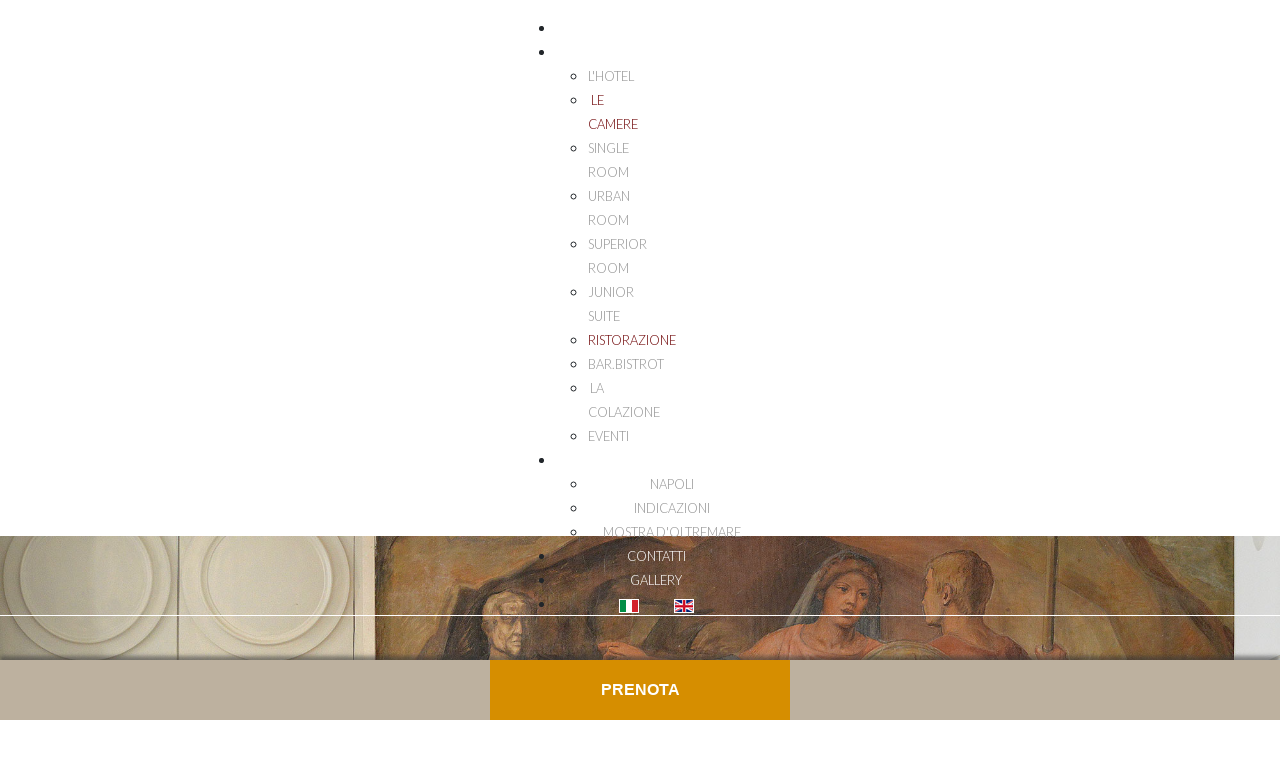

--- FILE ---
content_type: text/html; charset=utf-8
request_url: https://palazzoesedra.it/gallery?128
body_size: 18877
content:
<!DOCTYPE html>
<html prefix="og: https://ogp.me/ns#" lang="it-it" dir="ltr">
<head>
<link rel="preconnect" href="https://fonts.googleapis.com">
<link rel="preconnect" href="https://fonts.gstatic.com" crossorigin>
<link href="https://fonts.googleapis.com/css2?family=Cormorant+Garamond:ital,wght@0,300;0,400;0,500;0,600;0,700;1,300;1,400;1,500;1,600;1,700&family=Lato:ital,wght@0,100;0,300;0,400;0,700;0,900;1,100;1,300;1,400;1,700;1,900&display=swap" rel="stylesheet">
	
	<!-- Google Tag Manager -->
<script>(function(w,d,s,l,i){w[l]=w[l]||[];w[l].push({'gtm.start':
new Date().getTime(),event:'gtm.js'});var f=d.getElementsByTagName(s)[0],
j=d.createElement(s),dl=l!='dataLayer'?'&l='+l:'';j.async=true;j.src=
'https://www.googletagmanager.com/gtm.js?id='+i+dl;f.parentNode.insertBefore(j,f);
})(window,document,'script','dataLayer','GTM-MJ8668ZD');</script>
<!-- End Google Tag Manager -->
	
	<link rel="apple-touch-icon" sizes="57x57" href="/apple-icon-57x57.png">
<link rel="apple-touch-icon" sizes="60x60" href="/apple-icon-60x60.png">
<link rel="apple-touch-icon" sizes="72x72" href="/apple-icon-72x72.png">
<link rel="apple-touch-icon" sizes="76x76" href="/apple-icon-76x76.png">
<link rel="apple-touch-icon" sizes="114x114" href="/apple-icon-114x114.png">
<link rel="apple-touch-icon" sizes="120x120" href="/apple-icon-120x120.png">
<link rel="apple-touch-icon" sizes="144x144" href="/apple-icon-144x144.png">
<link rel="apple-touch-icon" sizes="152x152" href="/apple-icon-152x152.png">
<link rel="apple-touch-icon" sizes="180x180" href="/apple-icon-180x180.png">
<link rel="icon" type="image/png" sizes="192x192"  href="/android-icon-192x192.png">
<link rel="icon" type="image/png" sizes="32x32" href="/favicon-32x32.png">
<link rel="icon" type="image/png" sizes="96x96" href="/favicon-96x96.png">
<link rel="icon" type="image/png" sizes="16x16" href="/favicon-16x16.png">
<link rel="manifest" href="/manifest.json">
<meta name="msapplication-TileColor" content="#ffffff">
<meta name="msapplication-TileImage" content="/ms-icon-144x144.png">
<meta name="theme-color" content="#ffffff">
	
	
			<link rel="stylesheet" href="https://use.typekit.net/vfk4jhs.css">

	<meta charset="utf-8">
	<meta name="author" content="etacom web agency">
	<meta name="viewport" content="width=device-width, initial-scale=1">
	<meta name="twitter:card" content="summary_large_image">
	<meta name="twitter:url" content="https://palazzoesedra.it/gallery?128">
	<meta name="twitter:title" content="HOTEL PALAZZO ESEDRA - GALLERIA">
	<meta name="twitter:description" content="Scopri l&amp;#039;Hotel Palzzo Esedra grazie alle fotografie.">
	<meta name="description" content="Scopri l'Hotel Palzzo Esedra grazie alle fotografie.">
	<meta name="generator" content="Joomla! - Open Source Content Management">
	<title>HOTEL PALAZZO ESEDRA - GALLERIA</title>
	<link href="https://palazzoesedra.it/gallery" rel="alternate" hreflang="it-IT">
	<link href="https://palazzoesedra.it/en/gallery" rel="alternate" hreflang="en-GB">
	<link href="/favicon.ico" rel="icon" type="image/vnd.microsoft.icon">

	<link href="/media/system/css/joomla-fontawesome.min.css?bd0e8c" rel="lazy-stylesheet"><noscript><link href="/media/system/css/joomla-fontawesome.min.css?bd0e8c" rel="stylesheet"></noscript>
	<link href="/media/templates/site/cassiopeia_esedra/css/global/colors_standard.min.css?bd0e8c" rel="stylesheet">
	<link href="/media/templates/site/cassiopeia/css/template.min.css?bd0e8c" rel="stylesheet">
	<link href="/media/templates/site/cassiopeia_esedra/css/user.css?bd0e8c" rel="stylesheet">
	<link href="/media/mod_languages/css/template.min.css?bd0e8c" rel="stylesheet">
	<link href="/media/templates/site/cassiopeia/css/vendor/joomla-custom-elements/joomla-alert.min.css?0.4.1" rel="stylesheet">
	<link href="/modules/mod_djmegamenu/themes/clean/css/djmegamenu.css?4.4.1.pro" rel="stylesheet">
	<link href="https://cdnjs.cloudflare.com/ajax/libs/animate.css/4.1.1/animate.compat.min.css" rel="stylesheet">
	<link href="/modules/mod_djmegamenu/assets/css/offcanvas.min.css?4.4.1.pro" rel="stylesheet">
	<link href="/modules/mod_djmegamenu/mobilethemes/etafotodj/djmobilemenu.css?4.4.1.pro" rel="stylesheet">
	<link href="https://cdnjs.cloudflare.com/ajax/libs/font-awesome/5.15.4/css/all.min.css" rel="stylesheet">
	<link href="https://cdnjs.cloudflare.com/ajax/libs/font-awesome/5.15.4/css/v4-shims.min.css" rel="stylesheet">
	<link href="/media/com_widgetkit/css/site.wk.css" rel="stylesheet" id="widgetkit-site-css">
	<style>:root {
		--hue: 214;
		--template-bg-light: #f0f4fb;
		--template-text-dark: #495057;
		--template-text-light: #ffffff;
		--template-link-color: #2a69b8;
		--template-special-color: #001B4C;
		
	}</style>
	<style>#dj-megamenu110, #dj-megamenu110sticky { background: rgba(255, 255, 255, 0); } #dj-megamenu110 li a.dj-up_a { color: rgba(148, 148, 148, 1); } #dj-megamenu110 li:hover a.dj-up_a, #dj-megamenu110 li.hover a.dj-up_a, #dj-megamenu110 li.active a.dj-up_a { color: rgba(204, 118, 71, 1); } #dj-megamenu110 li:hover div.dj-subwrap > .dj-subwrap-in, #dj-megamenu110 li.hover div.dj-subwrap > .dj-subwrap-in { background-color: rgba(255, 255, 255, 1); } #dj-megamenu110 li:hover div.dj-subwrap li:hover > div.dj-subwrap > .dj-subwrap-in, #dj-megamenu110 li.hover div.dj-subwrap li.hover > div.dj-subwrap > .dj-subwrap-in { background-color: rgba(255, 255, 255, 1); } #dj-megamenu110 li ul.dj-submenu > li > a { color: rgba(148, 148, 148, 1); } #dj-megamenu110 li ul.dj-subtree > li > a { color: rgba(148, 148, 148, 1); } #dj-megamenu110 li ul.dj-submenu > li > a:hover, #dj-megamenu110 li ul.dj-submenu > li > a.active, #dj-megamenu110 li ul.dj-submenu > li.hover:not(.subtree) > a { color: rgba(204, 118, 71, 1); } #dj-megamenu110 li ul.dj-subtree > li > a:hover { color: rgba(204, 118, 71, 1); }</style>
	<style>
		@media (min-width: 1001px) { #dj-megamenu110mobile { display: none; } }
		@media (max-width: 1000px) { #dj-megamenu110, #dj-megamenu110sticky, #dj-megamenu110placeholder { display: none !important; } }
	</style>
	<style>.dj-hideitem, li.item-368 { display: none !important; }
</style>

	<script src="/media/vendor/jquery/js/jquery.min.js?3.7.1"></script>
	<script src="/media/vendor/jquery/js/jquery-noconflict.min.js?3.7.1"></script>
	<script type="application/json" class="joomla-script-options new">{"joomla.jtext":{"ERROR":"Errore","MESSAGE":"Messaggio","NOTICE":"Avviso","WARNING":"Attenzione","JCLOSE":"Chiudi","JOK":"OK","JOPEN":"Apri"},"system.paths":{"root":"","rootFull":"https:\/\/palazzoesedra.it\/","base":"","baseFull":"https:\/\/palazzoesedra.it\/"},"csrf.token":"6360b8cf73dc90f9b073d306aa80b2fb"}</script>
	<script src="/media/system/js/core.min.js?a3d8f8"></script>
	<script src="/media/templates/site/cassiopeia/js/template.min.js?bd0e8c" defer></script>
	<script src="/media/system/js/messages.min.js?9a4811" type="module"></script>
	<script src="/modules/mod_djmegamenu/assets/js/jquery.djmegamenu.min.js?4.4.1.pro" defer></script>
	<script src="/modules/mod_djmegamenu/assets/js/jquery.djmobilemenu.min.js?4.4.1.pro" defer></script>
	<script src="/media/com_widgetkit/js/maps.js" defer></script>
	<script src="/media/com_widgetkit/lib/wkuikit/dist/js/uikit.min.js"></script>
	<script src="/media/com_widgetkit/lib/wkuikit/dist/js/uikit-icons.min.js"></script>
	<script type="application/ld+json">{"@context":"https://schema.org","@graph":[{"@type":"Organization","@id":"https://palazzoesedra.it/#/schema/Organization/base","name":"HOTEL PALAZZO ESEDRA","url":"https://palazzoesedra.it/"},{"@type":"WebSite","@id":"https://palazzoesedra.it/#/schema/WebSite/base","url":"https://palazzoesedra.it/","name":"HOTEL PALAZZO ESEDRA","publisher":{"@id":"https://palazzoesedra.it/#/schema/Organization/base"}},{"@type":"WebPage","@id":"https://palazzoesedra.it/#/schema/WebPage/base","url":"https://palazzoesedra.it/gallery?128","name":"HOTEL PALAZZO ESEDRA - GALLERIA","description":"Scopri l'Hotel Palzzo Esedra grazie alle fotografie.","isPartOf":{"@id":"https://palazzoesedra.it/#/schema/WebSite/base"},"about":{"@id":"https://palazzoesedra.it/#/schema/Organization/base"},"inLanguage":"it-IT"},{"@type":"Article","@id":"https://www.palazzoesedra.it/#/schema/com_content/article/16","name":"GALLERY","headline":"GALLERY","inLanguage":"it-IT","isPartOf":{"@id":"https://www.palazzoesedra.it/#/schema/WebPage/base"}}]}</script>
	<link href="https://palazzoesedra.it/gallery" rel="alternate" hreflang="x-default">
	<link rel="stylesheet preload" href="https://cdnjs.cloudflare.com/ajax/libs/animate.css/4.1.1/animate.compat.min.css" as="style">
	<link rel="stylesheet preload" href="https://cdnjs.cloudflare.com/ajax/libs/font-awesome/5.15.4/css/all.min.css" as="style">
	<link rel="stylesheet preload" href="https://cdnjs.cloudflare.com/ajax/libs/font-awesome/5.15.4/css/v4-shims.min.css" as="style">
	<meta property="og:title" content="HOTEL PALAZZO ESEDRA - GALLERIA"/>
	<meta property="og:type" content="article"/>
	<meta property="og:url" content="https://palazzoesedra.it/gallery?128"/>
	<meta property="og:site_name" content="HOTEL PALAZZO ESEDRA"/>
	<meta property="og:description" content="Scopri l&#039;Hotel Palzzo Esedra grazie alle fotografie."/>

	
	<script type="text/javascript">

		var _rys = jQuery.noConflict();
		_rys("document").ready(function(){
		
			_rys(window).scroll(function () {
				if (_rys(this).scrollTop() > 200) {
					_rys('.perlogo').removeClass("bianco").addClass("nero");
				} else {
					_rys('.perlogo').removeClass("nero").addClass("bianco");
				}
			});

		});
	</script>
	
	<script type="text/javascript">

		var _rys = jQuery.noConflict();
		_rys("document").ready(function(){
		
			_rys(window).scroll(function () {
				if (_rys(this).scrollTop() > 200) {
					_rys('.container-header').removeClass("bianco").addClass("nero");
				} else {
					_rys('.container-header').removeClass("nero").addClass("bianco");
				}
			});

		});
	</script>
<link rel="canonical" href="https://www.palazzoesedra.it/gallery" />
<script>var JUri = "https://palazzoesedra.it/", gallery_image_path="images"</script><script src="https://palazzoesedra.it/components/com_bagallery/libraries/modal/ba_modal.js?2.4.0"></script><link rel="stylesheet" href="https://palazzoesedra.it/components/com_bagallery/assets/css/ba-style.css?2.4.0"><link rel="stylesheet" href="https://palazzoesedra.it/components/com_bagallery/assets/css/ba-effects.css?2.4.0"><script src="https://palazzoesedra.it/components/com_bagallery/libraries/ba_isotope/ba_isotope.js?2.4.0"></script><script src="https://palazzoesedra.it/components/com_bagallery/libraries/lazyload/jquery.lazyload.min.js?2.4.0"></script><script src="https://palazzoesedra.it/components/com_bagallery/assets/js/ba-gallery.js?2.4.0"></script>
</head>


<body class="site com_content wrapper-fluid view-article no-layout no-task itemid-133">
	
	<!-- Google Tag Manager (noscript) -->
<noscript><iframe src="https://www.googletagmanager.com/ns.html?id=GTM-MJ8668ZD"
height="0" width="0" style="display:none;visibility:hidden"></iframe></noscript>
<!-- End Google Tag Manager (noscript) -->
	
	
	<header class="header container-header bianco full-width position-sticky sticky-top">

		
		
		
					<div class="grid-child container-nav">
									<div class="moduletable illogo bianco">
        
<div id="mod-custom211" class="mod-custom custom">
    <p><a href="https://www.palazzoesedra.it" title="https://www.palazzoesedra.it"><img src="/images/logo-esedra-vettoriale-bianco.svg" alt="logo palazzo esedra" width="98" height="53" class="imglogo" title="logo palazzo esedra" /></a></p></div>
</div>
<div class="moduletable illogo nero">
        
<div id="mod-custom114" class="mod-custom custom">
    <p><a href="https://www.palazzoesedra.it" title="https://www.palazzoesedra.it"><img src="/images/logo-esedra-vettoriale.svg" alt="logo palazzo esedra" width="98" height="53" class="imglogo" title="logo palazzo esedra" /></a></p></div>
</div>
<div class="dj-megamenu-wrapper" data-joomla4 data-tmpl="cassiopeia_esedra">
			<div id="dj-megamenu110sticky" class="dj-megamenu dj-megamenu-clean dj-megamenu-wcag dj-megamenu-custom horizontalMenu  dj-fa-5 dj-megamenu-sticky" style="display: none;">
					</div>
		<ul id="dj-megamenu110" class="dj-megamenu dj-megamenu-clean dj-megamenu-wcag dj-megamenu-custom horizontalMenu  dj-fa-5" data-options='{"wrap":null,"animIn":"fadeInUp","animOut":"zoomOut","animSpeed":"normal","openDelay":"250","closeDelay":"500","event":"mouseenter","eventClose":"mouseleave","parentOpen":"0","fixed":"1","offset":"0","theme":"clean","direction":"ltr","wcag":"1","overlay":"0"}' data-trigger="1000" role="menubar" aria-label="DJ-MegaMenu">
		<li class="dj-up itemid101 first" role="none"><a class="dj-up_a  " href="/" title="home page"  role="menuitem"><span ><span class="title"><span class="name">HOME</span></span></span></a></li><li class="dj-up itemid362 fullsub fullwidth parent separator" role="none"><a class="dj-up_a  separa"  aria-haspopup="true" aria-expanded="false"   tabindex="0"  role="menuitem"><span class="dj-drop" ><span class="title"><span class="name">PALAZZO ESEDRA</span></span><span class="arrow" aria-hidden="true"></span></span></a><div class="dj-subwrap  multiple_cols subcols4" style=""><div class="dj-subwrap-in" style=""><div class="dj-subcol" style="width:25%"><ul class="dj-submenu" role="menu" aria-label="PALAZZO ESEDRA"><li class="itemid106 first" role="none"><a href="/palazzo-esedra/lhotel" title="hotel palazzo esedra"  role="menuitem"><span class="title"><span class="name">L'HOTEL</span></span></a></li></ul></div><div class="dj-subcol" style="width:25%"><ul class="dj-submenu" role="menu" aria-label="LE CAMERE"><li class="itemid367 first separator" role="none"><a class=" separa"   tabindex="0"  role="menuitem"><span class="title"><span class="name">LE CAMERE</span></span></a></li><li class="itemid363 alias" role="none"><a href="/single-room" title="hotel palazzo esedra"  role="menuitem"><span class="title"><span class="name">SINGLE ROOM</span></span></a></li><li class="itemid364 alias" role="none"><a href="/urban-room" title="hotel palazzo esedra"  role="menuitem"><span class="title"><span class="name">URBAN ROOM</span></span></a></li><li class="itemid365 alias" role="none"><a href="/superior-room" title="hotel palazzo esedra"  role="menuitem"><span class="title"><span class="name">SUPERIOR ROOM</span></span></a></li><li class="itemid366 alias" role="none"><a href="/junior-suite" title="hotel palazzo esedra"  role="menuitem"><span class="title"><span class="name">JUNIOR SUITE</span></span></a></li></ul></div><div class="dj-subcol" style="width:25%"><ul class="dj-submenu" role="menu" aria-label="RISTORAZIONE"><li class="itemid328 first separator" role="none"><a class=" separa"   tabindex="0"  role="menuitem"><span class="title"><span class="name">RISTORAZIONE</span></span></a></li><li class="itemid370 alias" role="none"><a href="/bar-bistrot" title="BAR.BISTROT"  role="menuitem"><span class="title"><span class="name">BAR.BISTROT</span></span></a></li><li class="itemid371 alias" role="none"><a href="/la-colazione" title="BAR.BISTROT"  role="menuitem"><span class="title"><span class="name">LA COLAZIONE</span></span></a></li></ul></div><div class="dj-subcol" style="width:25%"><ul class="dj-submenu" role="menu" aria-label="EVENTI"><li class="itemid113 first" role="none"><a href="/palazzo-esedra/eventi" title="EVENTI"  role="menuitem"><span class="title"><span class="name">EVENTI</span></span></a></li></ul></div></div></div></li><li class="dj-up itemid114 parent" role="none"><a class="dj-up_a  separa"  aria-haspopup="true" aria-expanded="false"  title="DOVE SIAMO"  tabindex="0"  role="menuitem"><span class="dj-drop" ><span class="title"><span class="name">DOVE SIAMO</span></span><span class="arrow" aria-hidden="true"></span></span></a><div class="dj-subwrap  single_column subcols1" style=""><div class="dj-subwrap-in" style="width:200px;"><div class="dj-subcol" style="width:200px"><ul class="dj-submenu" role="menu" aria-label="DOVE SIAMO"><li class="itemid131 first" role="none"><a href="/dove-siamo/napoli" title="NAPOLI"  role="menuitem"><span class="title"><span class="name">NAPOLI</span></span></a></li><li class="itemid115" role="none"><a href="/dove-siamo/indicazioni" title="INDICAZIONI"  role="menuitem"><span class="title"><span class="name">INDICAZIONI</span></span></a></li><li class="itemid116" role="none"><a href="/dove-siamo/mostra-doltremare" title="MOSTRA D'OLTREMARE"  role="menuitem"><span class="title"><span class="name">MOSTRA D'OLTREMARE</span></span></a></li></ul></div></div></div></li><li class="dj-up itemid118" role="none"><a class="dj-up_a  " href="/contatti" title="RIFERIMENTI"  role="menuitem"><span ><span class="title"><span class="name">CONTATTI</span></span></span></a></li><li class="dj-up itemid133 current active" role="none"><a class="dj-up_a active " href="/gallery" title="GALLERY"  role="menuitem"><span ><span class="title"><span class="name">GALLERY</span></span></span></a></li><li class="dj-up itemid368 withmodule" role="menuitem"><div class="modules-wrap"><div class="moduletable ">
        <div class="mod-languages">
    <p class="visually-hidden" id="language_picker_des_230">Seleziona la tua lingua</p>


    <ul aria-labelledby="language_picker_des_230" class="mod-languages__list lang-inline">

                                            <li class="lang-active">
                <a aria-current="true"  href="https://palazzoesedra.it/gallery?128">
                                                                        <img title="ITA" src="/media/mod_languages/images/it_it.gif" alt="ITA">                                                            </a>
            </li>
                                        <li>
                <a  href="/en/gallery">
                                                                        <img title="ENG" src="/media/mod_languages/images/en_gb.gif" alt="ENG">                                                            </a>
            </li>
                </ul>

</div>
</div>
</div></li></ul>
			<div id="dj-megamenu110mobile" class="dj-megamenu-offcanvas dj-megamenu-offcanvas-etafotodj ilmenu">
	<button class="dj-mobile-open-btn dj-fa-5" aria-label="Open mobile menu"><span class="dj-mobile-open-icon" aria-hidden="true"></span></button>
	<aside id="dj-megamenu110offcanvas" class="dj-offcanvas dj-offcanvas-etafotodj dj-offcanvas-left dj-fa-5 ilmenu" data-effect="1" aria-hidden="true" aria-label="DJ-MegaMenu">
		<div class="dj-offcanvas-top">
			<button class="dj-offcanvas-close-btn" aria-label="Close mobile menu"><span class="dj-offcanvas-close-icon" aria-hidden="true"></span></button>
		</div>
							<div class="dj-offcanvas-modules">
				<div class="moduletable lalingua">
        <div class="mod-languages">
    <p class="visually-hidden" id="language_picker_des_208">Seleziona la tua lingua</p>


    <ul aria-labelledby="language_picker_des_208" class="mod-languages__list lang-inline">

                                            <li class="lang-active">
                <a aria-current="true"  href="https://palazzoesedra.it/gallery?128">
                                                                        <img title="ITA" src="/media/mod_languages/images/it_it.gif" alt="ITA">                                                            </a>
            </li>
                                        <li>
                <a  href="/en/gallery">
                                                                        <img title="ENG" src="/media/mod_languages/images/en_gb.gif" alt="ENG">                                                            </a>
            </li>
                </ul>

</div>
</div>
			</div>
				<div class="dj-offcanvas-content">
			<ul class="dj-mobile-nav dj-mobile-etafotodj ilmenu" role="menubar">
<li class="dj-mobileitem itemid-101" role="none"><a class="dj-up_a  " href="/" title="home page"  role="menuitem"><span class="title"><span class="name">HOME</span></span></a></li><li class="dj-mobileitem itemid-362 divider deeper parent" role="none"><a class="dj-up_a  separa"  aria-haspopup="true" aria-expanded="false"   tabindex="0"  role="menuitem"><span class="title"><span class="name">PALAZZO ESEDRA</span></span></a><ul class="dj-mobile-nav-child"><li class="dj-mobileitem itemid-106" role="none"><a class="dj-up_a  " href="/palazzo-esedra/lhotel" title="hotel palazzo esedra"  role="menuitem"><span class="title"><span class="name">L'HOTEL</span></span></a></li><li class="dj-mobileitem itemid-367 divider" role="none"><a class="dj-up_a  separa"   tabindex="0"  role="menuitem"><span class="title"><span class="name">LE CAMERE</span></span></a></li><li class="dj-mobileitem itemid-363" role="none"><a class="dj-up_a  " href="/single-room" title="hotel palazzo esedra"  role="menuitem"><span class="title"><span class="name">SINGLE ROOM</span></span></a></li><li class="dj-mobileitem itemid-364" role="none"><a class="dj-up_a  " href="/urban-room" title="hotel palazzo esedra"  role="menuitem"><span class="title"><span class="name">URBAN ROOM</span></span></a></li><li class="dj-mobileitem itemid-365" role="none"><a class="dj-up_a  " href="/superior-room" title="hotel palazzo esedra"  role="menuitem"><span class="title"><span class="name">SUPERIOR ROOM</span></span></a></li><li class="dj-mobileitem itemid-366" role="none"><a class="dj-up_a  " href="/junior-suite" title="hotel palazzo esedra"  role="menuitem"><span class="title"><span class="name">JUNIOR SUITE</span></span></a></li><li class="dj-mobileitem itemid-328 divider" role="none"><a class="dj-up_a  separa"   tabindex="0"  role="menuitem"><span class="title"><span class="name">RISTORAZIONE</span></span></a></li><li class="dj-mobileitem itemid-370" role="none"><a class="dj-up_a  " href="/bar-bistrot" title="BAR.BISTROT"  role="menuitem"><span class="title"><span class="name">BAR.BISTROT</span></span></a></li><li class="dj-mobileitem itemid-371" role="none"><a class="dj-up_a  " href="/la-colazione" title="BAR.BISTROT"  role="menuitem"><span class="title"><span class="name">LA COLAZIONE</span></span></a></li><li class="dj-mobileitem itemid-113" role="none"><a class="dj-up_a  " href="/palazzo-esedra/eventi" title="EVENTI"  role="menuitem"><span class="title"><span class="name">EVENTI</span></span></a></li></ul></li><li class="dj-mobileitem itemid-114 deeper parent" role="none"><a class="dj-up_a  separa"  aria-haspopup="true" aria-expanded="false"  title="DOVE SIAMO"  tabindex="0"  role="menuitem"><span class="title"><span class="name">DOVE SIAMO</span></span></a><ul class="dj-mobile-nav-child"><li class="dj-mobileitem itemid-131" role="none"><a class="dj-up_a  " href="/dove-siamo/napoli" title="NAPOLI"  role="menuitem"><span class="title"><span class="name">NAPOLI</span></span></a></li><li class="dj-mobileitem itemid-115" role="none"><a class="dj-up_a  " href="/dove-siamo/indicazioni" title="INDICAZIONI"  role="menuitem"><span class="title"><span class="name">INDICAZIONI</span></span></a></li><li class="dj-mobileitem itemid-116" role="none"><a class="dj-up_a  " href="/dove-siamo/mostra-doltremare" title="MOSTRA D'OLTREMARE"  role="menuitem"><span class="title"><span class="name">MOSTRA D'OLTREMARE</span></span></a></li></ul></li><li class="dj-mobileitem itemid-118" role="none"><a class="dj-up_a  " href="/contatti" title="RIFERIMENTI"  role="menuitem"><span class="title"><span class="name">CONTATTI</span></span></a></li><li class="dj-mobileitem itemid-133 current" role="none"><a class="dj-up_a  " href="/gallery" title="GALLERY"  role="menuitem"><span class="title"><span class="name">GALLERY</span></span></a></li><li class="dj-mobileitem itemid-368" role="menuitem"></li></ul>
		</div>
			</aside>
</div>
	</div>

											</div>
			</header>

	<div class="site-grid">
					<div class="container-banner full-width">
				<div class="moduletable _dedge">
        
<div id="mod-custom194" class="mod-custom custom">
    <div id="fb-widget-1" class="fb-widget" data-fbconfig="0">&nbsp;</div>
<script type="application/json" class="fb-widget-config" data-fbconfig="0">
	{
		"params": [{
			"calendar": {
				"firstDayOfWeek": 1,
				"nbMonths2display": 2,
				"title": "PRENOTA ONLINE",
				"showBestPrice": true,
				"showLastRoom": true,
				"showLastRoomThreshold": 5,
				"showMinStayDepartureDates": false,
				"showChildrenAges": true,
				"openBookingFunnel": true,
				"themeDark": false,
				"layoutNum": 1,
				"roomRateFiltering": 0,
				"rateFilter": [],
				"roomFilter": [],
				"useLoyalty": false,
				"loyalty": "",
				"loyaltyParams": {}
			},
			"currency": "EUR",
			"locale": "it_IT",
			"pricesDisplayMode": "normal",
			"offerComputeRule": "lowerMinstay",
			"maxAdults": 3,
			"maxChildren": 1,
			"mainColor": "#b0a06c",
			"themeDark": false,
			"openFrontInNewTab": true,
			"property": "itnap25691",
			"title": "Palazzo Esedra",
			"childrenMaxAge": 3,
			"groupsNames": "",
			"quicksearch": {
				"showChildrenAges": true
			},
			"fbWidget": "CalendarInModal"
		}],
		"commonParams": {
			"redirectUrl": "https://redirect.fastbooking.com/DIRECTORY/dispoprice.phtml",
			"showPropertiesList": false,
			"demoMode": false,
			"allowGroupSelection": false,
			"groupName": ""
		},
		"_authCode": "eyJ0eXAiOiJKV1QiLCJhbGciOiJIUzI1NiJ9.eyJzY29wZXMiOiIuKiIsInByb3BlcnRpZXMiOiJpdG5hcDI1NjkxIiwiZ3JvdXBzIjoiXiQiLCJmb3IiOiJCYWNrb2ZmaWNlIiwiaWF0IjoxNzM0NjA4MjY0LCJqaWQiOiI2NzYzZTk2OGQ4MTI4In0.kkSpng-JLUPmcJHS2BqOxAhF5c09rrivbdS27WCgc_4",
		"propertyIndex": 0,
		"version": "1.63.0",
		"baseHost": "websdk.fastbooking-services.com"
	}
</script>
<link href="//websdk.fastbooking-services.com/widgets/app.css" rel="stylesheet" property="stylesheet" />
<script src="//websdk.fastbooking-services.com/widgets/app.js" type="text/javascript"></script></div>
</div>
<div class="moduletable _head">
        
<div id="mod-custom167" class="mod-custom custom">
    <p><img src="/images/headers/head_prestige.jpg" alt="headcamere" width="2000" height="500"></p></div>
</div>

			</div>
		
		
		
		
		<div class="grid-child container-component">
			
			
			<div id="system-message-container" aria-live="polite"></div>

			<main>
			<div class="com-content-article item-page">
    <meta itemprop="inLanguage" content="it-IT">
    
    
        
        
    
    
        
                                                <div class="com-content-article__body">
        <p><div class='ba-gallery ' data-gallery='6' style="--modal-background-color:rgba(0, 0, 0, 0.9); --modal-title-color: #ffffff; --modal-icons-color: #ffffff;"><div class="modal-scrollable" style="display:none; --modal-background-color: rgba(0, 0, 0, 0.9);"><div class="ba-modal gallery-modal ba-gallery-fade-animation " style="display:none"><div class="ba-share-icons"><div class="ba-share" ><span data-service="twitter"><svg xmlns="http://www.w3.org/2000/svg" enable-background="new 0 0 72 72" viewBox="0 0 72 72" >
<switch><g><path d="M42.5,31.2L66,6h-6L39.8,27.6L24,6H4l24.6,33.6L4,66
			h6l21.3-22.8L48,66h20L42.5,31.2z M12.9,10h8l38.1,52h-8L12.9,10z"></path></g></switch></svg></span><span data-service="facebook"><?xml version="1.0" encoding="iso-8859-1"?>
<svg height="800px" width="800px" version="1.1" id="Layer_1" xmlns="http://www.w3.org/2000/svg" xmlns:xlink="http://www.w3.org/1999/xlink" 
	 viewBox="0 0 512 512" xml:space="preserve">
<path  d="M134.941,272.691h56.123v231.051c0,4.562,3.696,8.258,8.258,8.258h95.159
	c4.562,0,8.258-3.696,8.258-8.258V273.78h64.519c4.195,0,7.725-3.148,8.204-7.315l9.799-85.061c0.269-2.34-0.472-4.684-2.038-6.44
	c-1.567-1.757-3.81-2.763-6.164-2.763h-74.316V118.88c0-16.073,8.654-24.224,25.726-24.224c2.433,0,48.59,0,48.59,0
	c4.562,0,8.258-3.698,8.258-8.258V8.319c0-4.562-3.696-8.258-8.258-8.258h-66.965C309.622,0.038,308.573,0,307.027,0
	c-11.619,0-52.006,2.281-83.909,31.63c-35.348,32.524-30.434,71.465-29.26,78.217v62.352h-58.918c-4.562,0-8.258,3.696-8.258,8.258
	v83.975C126.683,268.993,130.379,272.691,134.941,272.691z"/>
</svg></span><span data-service="pinterest"><svg  xmlns="http://www.w3.org/2000/svg" viewBox="0 0 796.8 1024.2" width="1945" height="2500">
<path  d="M347.2 3.4C177 22.4 7.4 160.1.4 356.8-4 476.9 30.1 567 144.4 592.3c49.6-87.5-16-106.8-26.2-170.1C76.3 162.8 417.4-14.1 595.9 167c123.5 125.4 42.2 511.2-157 471.1-190.8-38.3 93.4-345.4-58.9-405.7-123.8-49-189.6 149.9-130.9 248.7-34.4 169.9-108.5 330-78.5 543.1 97.3-70.6 130.1-205.8 157-346.8 48.9 29.7 75 60.6 137.4 65.4 230.1 17.8 358.6-229.7 327.2-458C764.3 82.4 562.3-20.6 347.2 3.4z"/></svg></span><span data-service="linkedin"><?xml version="1.0" encoding="UTF-8" standalone="no"?>
<svg width="800px" height="800px" viewBox="0 -2 44 44" version="1.1" xmlns="http://www.w3.org/2000/svg" xmlns:xlink="http://www.w3.org/1999/xlink">
        <g  stroke="none" stroke-width="1"  fill-rule="evenodd">
        <g  transform="translate(-702.000000, -265.000000)" >
            <path d="M746,305 L736.2754,305 L736.2754,290.9384 C736.2754,287.257796 734.754233,284.74515 731.409219,284.74515 C728.850659,284.74515 727.427799,286.440738 726.765522,288.074854 C726.517168,288.661395 726.555974,289.478453 726.555974,290.295511 L726.555974,305 L716.921919,305 C716.921919,305 717.046096,280.091247 716.921919,277.827047 L726.555974,277.827047 L726.555974,282.091631 C727.125118,280.226996 730.203669,277.565794 735.116416,277.565794 C741.21143,277.565794 746,281.474355 746,289.890824 L746,305 L746,305 Z M707.17921,274.428187 L707.117121,274.428187 C704.0127,274.428187 702,272.350964 702,269.717936 C702,267.033681 704.072201,265 707.238711,265 C710.402634,265 712.348071,267.028559 712.41016,269.710252 C712.41016,272.34328 710.402634,274.428187 707.17921,274.428187 L707.17921,274.428187 L707.17921,274.428187 Z M703.109831,277.827047 L711.685795,277.827047 L711.685795,305 L703.109831,305 L703.109831,277.827047 L703.109831,277.827047 Z" >
</path>
        </g>
    </g>
</svg></span><span data-service="vk"><?xml version="1.0" encoding="iso-8859-1"?>
<svg height="800px" width="800px" version="1.1" xmlns="http://www.w3.org/2000/svg" xmlns:xlink="http://www.w3.org/1999/xlink" 
	 viewBox="0 0 512 512" xml:space="preserve">
<path d="M440.649,295.361c16.984,16.582,34.909,32.182,50.142,50.436
	c6.729,8.112,13.099,16.482,17.973,25.896c6.906,13.382,0.651,28.108-11.348,28.907l-74.59-0.034
	c-19.238,1.596-34.585-6.148-47.489-19.302c-10.327-10.519-19.891-21.714-29.821-32.588c-4.071-4.444-8.332-8.626-13.422-11.932
	c-10.182-6.609-19.021-4.586-24.84,6.034c-5.926,10.802-7.271,22.762-7.853,34.8c-0.799,17.564-6.108,22.182-23.751,22.986
	c-37.705,1.778-73.489-3.926-106.732-22.947c-29.308-16.768-52.034-40.441-71.816-67.24
	C58.589,258.194,29.094,200.852,2.586,141.904c-5.967-13.281-1.603-20.41,13.051-20.663c24.333-0.473,48.663-0.439,73.025-0.034
	c9.89,0.145,16.437,5.817,20.256,15.16c13.165,32.371,29.274,63.169,49.494,91.716c5.385,7.6,10.876,15.201,18.694,20.55
	c8.65,5.923,15.236,3.96,19.305-5.676c2.582-6.11,3.713-12.691,4.295-19.234c1.928-22.513,2.182-44.988-1.199-67.422
	c-2.076-14.001-9.962-23.065-23.933-25.714c-7.129-1.351-6.068-4.004-2.616-8.073c5.995-7.018,11.634-11.387,22.875-11.387h84.298
	c13.271,2.619,16.218,8.581,18.035,21.934l0.072,93.637c-0.145,5.169,2.582,20.51,11.893,23.931
	c7.452,2.436,12.364-3.526,16.836-8.251c20.183-21.421,34.588-46.737,47.457-72.951c5.711-11.527,10.622-23.497,15.381-35.458
	c3.526-8.875,9.059-13.242,19.056-13.049l81.132,0.072c2.406,0,4.84,0.035,7.17,0.434c13.671,2.33,17.418,8.211,13.195,21.561
	c-6.653,20.945-19.598,38.4-32.255,55.935c-13.53,18.721-28.001,36.802-41.418,55.634
	C424.357,271.756,425.336,280.424,440.649,295.361L440.649,295.361z"/>
</svg></span><span data-service="ok"><?xml version="1.0" encoding="utf-8"?>
<svg version="1.1" xmlns="http://www.w3.org/2000/svg" xmlns:xlink="http://www.w3.org/1999/xlink" x="0px" y="0px"
	 viewBox="0 0 1258.2 2174.7"  xml:space="preserve">
<path  d="M629.9,1122.4c310-0.1,561.1-251.5,561-561.4c-0.1-310-251.5-561.1-561.4-561S68.4,251.5,68.5,561.4
	C68.9,871.2,320.1,1122.2,629.9,1122.4 M629.9,329c128.4,0,232.5,104.1,232.5,232.5S758.3,793.9,629.9,793.9
	S397.4,689.8,397.4,561.4C397.6,433.1,501.6,329.1,629.9,329L629.9,329z M856.8,1580.3c115.5-26.2,225.7-71.9,326-135
	c76.4-49.3,98.4-151.1,49.1-227.5c-48.5-75.2-148.3-97.9-224.5-51c-231.1,144.5-524.5,144.5-755.6,0c-76.7-48.1-178-25.1-226.3,51.5
	c-48.5,76.7-25.7,178.3,51.1,226.8c0.1,0,0.2,0.1,0.2,0.1c100.2,63,210.4,108.7,325.8,135L88.8,1894c-62.5,66-59.6,170.2,6.5,232.7
	c63.5,60,162.7,60,226.2,0l308.2-308.4l308.4,308.4c64.2,64.1,168.1,64.1,232.3,0c64.1-64.2,64.1-168.1,0-232.3L856.8,1580.3z"/>
</svg>
</span></div></div><div class="ba-modal-header row-fluid"><div class="ba-modal-title"></div><div class="ba-center-icons"><i style="color:#ffffff" class="ba-zoom-in zmdi zmdi-zoom-in"></i><i class="ba-zoom-out disabled-item zmdi zmdi-fullscreen-exit" style="color:#ffffff"></i></div><div class="ba-right-icons"><div class="header-icons"><i class="zmdi zmdi-share" style="color:#ffffff"></i><div class="ba-like-wrapper"><div class="ba-like"><i class="ba-add-like zmdi zmdi-favorite" style="color:#ffffff"></i></div></div><i class="zmdi zmdi-fullscreen display-lightbox-fullscreen" style="color:#ffffff"></i><i class="ba-icon-close zmdi zmdi-close" style="color:#ffffff"></i></div></div></div><div class="ba-modal-body active" style="--modal-body-color: #ffffff"><div class="modal-image"></div><div class="description-wrapper"></div></div></div><input type='hidden' class='lightbox-options' value='{"lightbox_border":"#ffffff","lightbox_bg":"#000000","lightbox_bg_transparency":"0.9","display_likes":"1","display_header":1,"display_zoom":1,"lightbox_display_title":"0","lightbox_width":"45","auto_resize":1,"disable_lightbox":0,"twitter_share":1,"odnoklassniki_share":1,"description_position":"below","facebook_share":1,"pinterest_share":1,"slide_amimation":"ba-gallery-fade-animation","linkedin_share":1,"vkontakte_share":1,"display_download":0,"enable_alias":1,"display_fullscreen":1,"header_icons_color":"#ffffff"}'><div class="modal-nav" style="display:none"><i class="ba-left-action zmdi zmdi-chevron-left" style="color:#ffffff; background-color:rgba(0,0,0,0)"></i><i class="ba-right-action zmdi zmdi-chevron-right" style="color:#ffffff; background-color:rgba(0,0,0,0)"></i></div></div><div class="ba-gallery-row-wrapper"><div class='row-fluid'><div class='span12 category-filter' style='display: none; --bg-color: #eeeeee; --border-color: rgba(0,0,0,0); --border-radius: 2px; --color: #1a1a1a; --font-weight: normal; --font-size: 14px; --active-background-color:rgba(173, 117, 28, 1); --text-align:left;  --active-color:#ffffff;'><a  data-alias='all' data-href="https://palazzoesedra.it/gallery?128&all" href="#" data-filter='.category-0' class='ba-btn ba-filter-active'>All</a><a  data-alias='junior-suite' data-href="https://palazzoesedra.it/gallery?128&junior-suite" href="#" data-filter='.category-1' class='ba-btn ba-filter'>JUNIOR SUITE</a><a  data-alias='superior' data-href="https://palazzoesedra.it/gallery?128&superior" href="#" data-filter='.category-2' class='ba-btn ba-filter'>SUPERIOR</a><a  data-alias='urban' data-href="https://palazzoesedra.it/gallery?128&urban" href="#" data-filter='.category-3' class='ba-btn ba-filter'>URBAN</a><a  data-alias='single' data-href="https://palazzoesedra.it/gallery?128&single" href="#" data-filter='.category-4' class='ba-btn ba-filter'>SINGLE</a><a  data-alias='hotel' data-href="https://palazzoesedra.it/gallery?128&hotel" href="#" data-filter='.category-5' class='ba-btn ba-filter'>HOTEL</a><a  data-alias='breakfast' data-href="https://palazzoesedra.it/gallery?128&breakfast" href="#" data-filter='.category-6' class='ba-btn ba-filter'>BREAKFAST</a><a  data-alias='ristorante' data-href="https://palazzoesedra.it/gallery?128&ristorante" href="#" data-filter='.category-7' class='ba-btn ba-filter'>RISTORANTE</a><a  data-alias='aperitivo' data-href="https://palazzoesedra.it/gallery?128&aperitivo" href="#" data-filter='.category-8' class='ba-btn ba-filter'>APERITIVO</a><a  data-alias='tea-time' data-href="https://palazzoesedra.it/gallery?128&tea-time" href="#" data-filter='.category-9' class='ba-btn ba-filter'>TEA TIME</a><select class='ba-select-filter'><option value='.category-0' selected>All</option><option value='.category-1'>JUNIOR SUITE</option><option value='.category-2'>SUPERIOR</option><option value='.category-3'>URBAN</option><option value='.category-4'>SINGLE</option><option value='.category-5'>HOTEL</option><option value='.category-6'>BREAKFAST</option><option value='.category-7'>RISTORANTE</option><option value='.category-8'>APERITIVO</option><option value='.category-9'>TEA TIME</option></select></div></div><div class='row-fluid'><div class='categories-description'><textarea style="display:none !important;" class="categories">[{"id":11,"form_id":6,"title":"All","parent":"","orders":0,"access":1,"settings":"","alias":"all","published":1,"default":1,"category_id":0,"category_all":1,"description":"","image":""},{"id":12,"form_id":6,"title":"JUNIOR SUITE","parent":"","orders":1,"access":1,"settings":"","alias":"junior-suite","published":1,"default":0,"category_id":1,"category_all":0,"description":"","image":"\/components\/com_bagallery\/assets\/images\/gallery-logo-category.svg"},{"id":13,"form_id":6,"title":"SUPERIOR","parent":"","orders":2,"access":1,"settings":"","alias":"superior","published":1,"default":0,"category_id":2,"category_all":0,"description":"","image":""},{"id":14,"form_id":6,"title":"URBAN","parent":"","orders":3,"access":1,"settings":"","alias":"urban","published":1,"default":0,"category_id":3,"category_all":0,"description":"","image":""},{"id":15,"form_id":6,"title":"SINGLE","parent":"","orders":4,"access":1,"settings":"","alias":"single","published":1,"default":0,"category_id":4,"category_all":0,"description":"","image":"\/components\/com_bagallery\/assets\/images\/gallery-logo-category.svg"},{"id":16,"form_id":6,"title":"HOTEL","parent":"","orders":5,"access":1,"settings":"","alias":"hotel","published":1,"default":0,"category_id":5,"category_all":0,"description":"","image":"\/components\/com_bagallery\/assets\/images\/gallery-logo-category.svg"},{"id":24,"form_id":6,"title":"BREAKFAST","parent":"","orders":6,"access":1,"settings":"","alias":"breakfast","published":1,"default":0,"category_id":6,"category_all":0,"description":"","image":"\/components\/com_bagallery\/assets\/images\/gallery-logo-category.svg"},{"id":25,"form_id":6,"title":"RISTORANTE","parent":"","orders":7,"access":1,"settings":"","alias":"ristorante","published":1,"default":0,"category_id":7,"category_all":0,"description":"","image":"\/components\/com_bagallery\/assets\/images\/gallery-logo-category.svg"},{"id":26,"form_id":6,"title":"APERITIVO","parent":"","orders":8,"access":1,"settings":"","alias":"aperitivo","published":1,"default":0,"category_id":8,"category_all":0,"description":"","image":"\/components\/com_bagallery\/assets\/images\/gallery-logo-category.svg"},{"id":29,"form_id":6,"title":"TEA TIME","parent":"","orders":9,"access":1,"settings":"","alias":"tea-time","published":1,"default":0,"category_id":9,"category_all":0,"description":"","image":"\/components\/com_bagallery\/assets\/images\/gallery-logo-category.svg"}]</textarea></div></div><div class='ba-gallery-content-wrapper'><div class='ba-gallery-content'><div class='row-fluid'><div class='span12 ba-gallery-grid css-style-1' style='--background-color: rgba(0, 0, 0, 0.75); --title-color: #ffffff; --description-color: #ffffff; --category-color: #ffffff; --title-size: 18px; --title-weight: bold; --title-text-align: left; --description-size: 12px; --description-weight: normal; --description-text-align: left; --category-size: 14px; --category-weight: normal; --category-text-align: left;'><div class='ba-gallery-items category-0 category-1' style='display: none;'><span data-href='https://palazzoesedra.it/gallery?128?68' class='ba-gallery-image-link'></span><div class='ba-image'><img src='https://palazzoesedra.it/components/com_bagallery/assets/images/default-lazy-load.webp' data-original='https://palazzoesedra.it/images/bagallery/gallery-6/thumbnail/category-1/DSC_0107s.jpg?1737286768' data-width="903" data-height="600" alt=''><div class='ba-caption'><div class='ba-caption-content'></div></div><textarea style='display: none !important;' class='image-id' data-id='ba-image-68'>{"id":68,"form_id":6,"category":"category-1","name":"DSC_0107s.jpg","path":"images\/JUNIORGALLERY\/DSC_0107s.jpg","url":"https:\/\/palazzoesedra.it\/images\/JUNIORGALLERY\/DSC_0107s.jpg","thumbnail_url":"\/images\/bagallery\/gallery-6\/thumbnail\/category-1\/DSC_0107s.jpg","title":"","short":"","alt":"","description":"","link":"","video":"","settings":null,"likes":0,"imageId":"21","target":"blank","lightboxUrl":"","watermark_name":"DSC_0107s.jpg","hideInAll":0,"suffix":""}</textarea></div></div><div class='ba-gallery-items category-0 category-1' style='display: none;'><span data-href='https://palazzoesedra.it/gallery?128?69' class='ba-gallery-image-link'></span><div class='ba-image'><img src='https://palazzoesedra.it/components/com_bagallery/assets/images/default-lazy-load.webp' data-original='https://palazzoesedra.it/images/bagallery/gallery-6/thumbnail/category-1/DSC_0114s.jpg?1737286768' data-width="903" data-height="600" alt=''><div class='ba-caption'><div class='ba-caption-content'></div></div><textarea style='display: none !important;' class='image-id' data-id='ba-image-69'>{"id":69,"form_id":6,"category":"category-1","name":"DSC_0114s.jpg","path":"images\/JUNIORGALLERY\/DSC_0114s.jpg","url":"https:\/\/palazzoesedra.it\/images\/JUNIORGALLERY\/DSC_0114s.jpg","thumbnail_url":"\/images\/bagallery\/gallery-6\/thumbnail\/category-1\/DSC_0114s.jpg","title":"","short":"","alt":"","description":"","link":"","video":"","settings":null,"likes":0,"imageId":"22","target":"blank","lightboxUrl":"","watermark_name":"DSC_0114s.jpg","hideInAll":0,"suffix":""}</textarea></div></div><div class='ba-gallery-items category-0 category-1' style='display: none;'><span data-href='https://palazzoesedra.it/gallery?128?70' class='ba-gallery-image-link'></span><div class='ba-image'><img src='https://palazzoesedra.it/components/com_bagallery/assets/images/default-lazy-load.webp' data-original='https://palazzoesedra.it/images/bagallery/gallery-6/thumbnail/category-1/DSC_0118s.jpg?1737286768' data-width="903" data-height="600" alt=''><div class='ba-caption'><div class='ba-caption-content'></div></div><textarea style='display: none !important;' class='image-id' data-id='ba-image-70'>{"id":70,"form_id":6,"category":"category-1","name":"DSC_0118s.jpg","path":"images\/JUNIORGALLERY\/DSC_0118s.jpg","url":"https:\/\/palazzoesedra.it\/images\/JUNIORGALLERY\/DSC_0118s.jpg","thumbnail_url":"\/images\/bagallery\/gallery-6\/thumbnail\/category-1\/DSC_0118s.jpg","title":"","short":"","alt":"","description":"","link":"","video":"","settings":null,"likes":0,"imageId":"23","target":"blank","lightboxUrl":"","watermark_name":"DSC_0118s.jpg","hideInAll":0,"suffix":""}</textarea></div></div><div class='ba-gallery-items category-0 category-1' style='display: none;'><span data-href='https://palazzoesedra.it/gallery?128?71' class='ba-gallery-image-link'></span><div class='ba-image'><img src='https://palazzoesedra.it/components/com_bagallery/assets/images/default-lazy-load.webp' data-original='https://palazzoesedra.it/images/bagallery/gallery-6/thumbnail/category-1/DSC_0124s.jpg?1737286768' data-width="903" data-height="600" alt=''><div class='ba-caption'><div class='ba-caption-content'></div></div><textarea style='display: none !important;' class='image-id' data-id='ba-image-71'>{"id":71,"form_id":6,"category":"category-1","name":"DSC_0124s.jpg","path":"images\/JUNIORGALLERY\/DSC_0124s.jpg","url":"https:\/\/palazzoesedra.it\/images\/JUNIORGALLERY\/DSC_0124s.jpg","thumbnail_url":"\/images\/bagallery\/gallery-6\/thumbnail\/category-1\/DSC_0124s.jpg","title":"","short":"","alt":"","description":"","link":"","video":"","settings":null,"likes":0,"imageId":"24","target":"blank","lightboxUrl":"","watermark_name":"DSC_0124s.jpg","hideInAll":0,"suffix":""}</textarea></div></div><div class='ba-gallery-items category-0 category-1' style='display: none;'><span data-href='https://palazzoesedra.it/gallery?128?72' class='ba-gallery-image-link'></span><div class='ba-image'><img src='https://palazzoesedra.it/components/com_bagallery/assets/images/default-lazy-load.webp' data-original='https://palazzoesedra.it/images/bagallery/gallery-6/thumbnail/category-1/DSC_0129s.jpg?1737286768' data-width="903" data-height="600" alt=''><div class='ba-caption'><div class='ba-caption-content'></div></div><textarea style='display: none !important;' class='image-id' data-id='ba-image-72'>{"id":72,"form_id":6,"category":"category-1","name":"DSC_0129s.jpg","path":"images\/JUNIORGALLERY\/DSC_0129s.jpg","url":"https:\/\/palazzoesedra.it\/images\/JUNIORGALLERY\/DSC_0129s.jpg","thumbnail_url":"\/images\/bagallery\/gallery-6\/thumbnail\/category-1\/DSC_0129s.jpg","title":"","short":"","alt":"","description":"","link":"","video":"","settings":null,"likes":0,"imageId":"25","target":"blank","lightboxUrl":"","watermark_name":"DSC_0129s.jpg","hideInAll":0,"suffix":""}</textarea></div></div><div class='ba-gallery-items category-0 category-1' style='display: none;'><span data-href='https://palazzoesedra.it/gallery?128?73' class='ba-gallery-image-link'></span><div class='ba-image'><img src='https://palazzoesedra.it/components/com_bagallery/assets/images/default-lazy-load.webp' data-original='https://palazzoesedra.it/images/bagallery/gallery-6/thumbnail/category-1/DSC_0142s.jpg?1737286768' data-width="903" data-height="600" alt=''><div class='ba-caption'><div class='ba-caption-content'></div></div><textarea style='display: none !important;' class='image-id' data-id='ba-image-73'>{"id":73,"form_id":6,"category":"category-1","name":"DSC_0142s.jpg","path":"images\/JUNIORGALLERY\/DSC_0142s.jpg","url":"https:\/\/palazzoesedra.it\/images\/JUNIORGALLERY\/DSC_0142s.jpg","thumbnail_url":"\/images\/bagallery\/gallery-6\/thumbnail\/category-1\/DSC_0142s.jpg","title":"","short":"","alt":"","description":"","link":"","video":"","settings":null,"likes":0,"imageId":"26","target":"blank","lightboxUrl":"","watermark_name":"DSC_0142s.jpg","hideInAll":0,"suffix":""}</textarea></div></div><div class='ba-gallery-items category-0 category-1' style='display: none;'><span data-href='https://palazzoesedra.it/gallery?128?74' class='ba-gallery-image-link'></span><div class='ba-image'><img src='https://palazzoesedra.it/components/com_bagallery/assets/images/default-lazy-load.webp' data-original='https://palazzoesedra.it/images/bagallery/gallery-6/thumbnail/category-1/DSC_0146s.jpg?1737286768' data-width="903" data-height="600" alt=''><div class='ba-caption'><div class='ba-caption-content'></div></div><textarea style='display: none !important;' class='image-id' data-id='ba-image-74'>{"id":74,"form_id":6,"category":"category-1","name":"DSC_0146s.jpg","path":"images\/JUNIORGALLERY\/DSC_0146s.jpg","url":"https:\/\/palazzoesedra.it\/images\/JUNIORGALLERY\/DSC_0146s.jpg","thumbnail_url":"\/images\/bagallery\/gallery-6\/thumbnail\/category-1\/DSC_0146s.jpg","title":"","short":"","alt":"","description":"","link":"","video":"","settings":null,"likes":0,"imageId":"27","target":"blank","lightboxUrl":"","watermark_name":"DSC_0146s.jpg","hideInAll":0,"suffix":""}</textarea></div></div><div class='ba-gallery-items category-0 category-1' style='display: none;'><span data-href='https://palazzoesedra.it/gallery?128?75' class='ba-gallery-image-link'></span><div class='ba-image'><img src='https://palazzoesedra.it/components/com_bagallery/assets/images/default-lazy-load.webp' data-original='https://palazzoesedra.it/images/bagallery/gallery-6/thumbnail/category-1/DSC_0154s.jpg?1737286768' data-width="903" data-height="600" alt=''><div class='ba-caption'><div class='ba-caption-content'></div></div><textarea style='display: none !important;' class='image-id' data-id='ba-image-75'>{"id":75,"form_id":6,"category":"category-1","name":"DSC_0154s.jpg","path":"images\/JUNIORGALLERY\/DSC_0154s.jpg","url":"https:\/\/palazzoesedra.it\/images\/JUNIORGALLERY\/DSC_0154s.jpg","thumbnail_url":"\/images\/bagallery\/gallery-6\/thumbnail\/category-1\/DSC_0154s.jpg","title":"","short":"","alt":"","description":"","link":"","video":"","settings":null,"likes":0,"imageId":"28","target":"blank","lightboxUrl":"","watermark_name":"DSC_0154s.jpg","hideInAll":0,"suffix":""}</textarea></div></div><div class='ba-gallery-items category-0 category-1' style='display: none;'><span data-href='https://palazzoesedra.it/gallery?128?76' class='ba-gallery-image-link'></span><div class='ba-image'><img src='https://palazzoesedra.it/components/com_bagallery/assets/images/default-lazy-load.webp' data-original='https://palazzoesedra.it/images/bagallery/gallery-6/thumbnail/category-1/DSC_0159s.jpg?1737286768' data-width="903" data-height="600" alt=''><div class='ba-caption'><div class='ba-caption-content'></div></div><textarea style='display: none !important;' class='image-id' data-id='ba-image-76'>{"id":76,"form_id":6,"category":"category-1","name":"DSC_0159s.jpg","path":"images\/JUNIORGALLERY\/DSC_0159s.jpg","url":"https:\/\/palazzoesedra.it\/images\/JUNIORGALLERY\/DSC_0159s.jpg","thumbnail_url":"\/images\/bagallery\/gallery-6\/thumbnail\/category-1\/DSC_0159s.jpg","title":"","short":"","alt":"","description":"","link":"","video":"","settings":null,"likes":0,"imageId":"29","target":"blank","lightboxUrl":"","watermark_name":"DSC_0159s.jpg","hideInAll":0,"suffix":""}</textarea></div></div><div class='ba-gallery-items category-0 category-1' style='display: none;'><span data-href='https://palazzoesedra.it/gallery?128?77' class='ba-gallery-image-link'></span><div class='ba-image'><img src='https://palazzoesedra.it/components/com_bagallery/assets/images/default-lazy-load.webp' data-original='https://palazzoesedra.it/images/bagallery/gallery-6/thumbnail/category-1/DSC_0171s.jpg?1737286768' data-width="903" data-height="600" alt=''><div class='ba-caption'><div class='ba-caption-content'></div></div><textarea style='display: none !important;' class='image-id' data-id='ba-image-77'>{"id":77,"form_id":6,"category":"category-1","name":"DSC_0171s.jpg","path":"images\/JUNIORGALLERY\/DSC_0171s.jpg","url":"https:\/\/palazzoesedra.it\/images\/JUNIORGALLERY\/DSC_0171s.jpg","thumbnail_url":"\/images\/bagallery\/gallery-6\/thumbnail\/category-1\/DSC_0171s.jpg","title":"","short":"","alt":"","description":"","link":"","video":"","settings":null,"likes":0,"imageId":"30","target":"blank","lightboxUrl":"","watermark_name":"DSC_0171s.jpg","hideInAll":0,"suffix":""}</textarea></div></div><div class='ba-gallery-items category-0 category-1' style='display: none;'><span data-href='https://palazzoesedra.it/gallery?128?78' class='ba-gallery-image-link'></span><div class='ba-image'><img src='https://palazzoesedra.it/components/com_bagallery/assets/images/default-lazy-load.webp' data-original='https://palazzoesedra.it/images/bagallery/gallery-6/thumbnail/category-1/DSC_0177s.jpg?1737286768' data-width="903" data-height="600" alt=''><div class='ba-caption'><div class='ba-caption-content'></div></div><textarea style='display: none !important;' class='image-id' data-id='ba-image-78'>{"id":78,"form_id":6,"category":"category-1","name":"DSC_0177s.jpg","path":"images\/JUNIORGALLERY\/DSC_0177s.jpg","url":"https:\/\/palazzoesedra.it\/images\/JUNIORGALLERY\/DSC_0177s.jpg","thumbnail_url":"\/images\/bagallery\/gallery-6\/thumbnail\/category-1\/DSC_0177s.jpg","title":"","short":"","alt":"","description":"","link":"","video":"","settings":null,"likes":0,"imageId":"31","target":"blank","lightboxUrl":"","watermark_name":"DSC_0177s.jpg","hideInAll":0,"suffix":""}</textarea></div></div><div class='ba-gallery-items category-0 category-1' style='display: none;'><span data-href='https://palazzoesedra.it/gallery?128?79' class='ba-gallery-image-link'></span><div class='ba-image'><img src='https://palazzoesedra.it/components/com_bagallery/assets/images/default-lazy-load.webp' data-original='https://palazzoesedra.it/images/bagallery/gallery-6/thumbnail/category-1/DSC_0180s.jpg?1737286768' data-width="903" data-height="600" alt=''><div class='ba-caption'><div class='ba-caption-content'></div></div><textarea style='display: none !important;' class='image-id' data-id='ba-image-79'>{"id":79,"form_id":6,"category":"category-1","name":"DSC_0180s.jpg","path":"images\/JUNIORGALLERY\/DSC_0180s.jpg","url":"https:\/\/palazzoesedra.it\/images\/JUNIORGALLERY\/DSC_0180s.jpg","thumbnail_url":"\/images\/bagallery\/gallery-6\/thumbnail\/category-1\/DSC_0180s.jpg","title":"","short":"","alt":"","description":"","link":"","video":"","settings":null,"likes":0,"imageId":"32","target":"blank","lightboxUrl":"","watermark_name":"DSC_0180s.jpg","hideInAll":0,"suffix":""}</textarea></div></div><div class='ba-gallery-items category-0 category-1' style='display: none;'><span data-href='https://palazzoesedra.it/gallery?128?80' class='ba-gallery-image-link'></span><div class='ba-image'><img src='https://palazzoesedra.it/components/com_bagallery/assets/images/default-lazy-load.webp' data-original='https://palazzoesedra.it/images/bagallery/gallery-6/thumbnail/category-1/DSC_0187s.jpg?1737286768' data-width="903" data-height="600" alt=''><div class='ba-caption'><div class='ba-caption-content'></div></div><textarea style='display: none !important;' class='image-id' data-id='ba-image-80'>{"id":80,"form_id":6,"category":"category-1","name":"DSC_0187s.jpg","path":"images\/JUNIORGALLERY\/DSC_0187s.jpg","url":"https:\/\/palazzoesedra.it\/images\/JUNIORGALLERY\/DSC_0187s.jpg","thumbnail_url":"\/images\/bagallery\/gallery-6\/thumbnail\/category-1\/DSC_0187s.jpg","title":"","short":"","alt":"","description":"","link":"","video":"","settings":null,"likes":0,"imageId":"33","target":"blank","lightboxUrl":"","watermark_name":"DSC_0187s.jpg","hideInAll":0,"suffix":""}</textarea></div></div><div class='ba-gallery-items category-0 category-1' style='display: none;'><span data-href='https://palazzoesedra.it/gallery?128?81' class='ba-gallery-image-link'></span><div class='ba-image'><img src='https://palazzoesedra.it/components/com_bagallery/assets/images/default-lazy-load.webp' data-original='https://palazzoesedra.it/images/bagallery/gallery-6/thumbnail/category-1/DSC_0194s.jpg?1737286768' data-width="903" data-height="600" alt=''><div class='ba-caption'><div class='ba-caption-content'></div></div><textarea style='display: none !important;' class='image-id' data-id='ba-image-81'>{"id":81,"form_id":6,"category":"category-1","name":"DSC_0194s.jpg","path":"images\/JUNIORGALLERY\/DSC_0194s.jpg","url":"https:\/\/palazzoesedra.it\/images\/JUNIORGALLERY\/DSC_0194s.jpg","thumbnail_url":"\/images\/bagallery\/gallery-6\/thumbnail\/category-1\/DSC_0194s.jpg","title":"","short":"","alt":"","description":"","link":"","video":"","settings":null,"likes":0,"imageId":"34","target":"blank","lightboxUrl":"","watermark_name":"DSC_0194s.jpg","hideInAll":0,"suffix":""}</textarea></div></div><div class='ba-gallery-items category-0 category-1' style='display: none;'><span data-href='https://palazzoesedra.it/gallery?128?82' class='ba-gallery-image-link'></span><div class='ba-image'><img src='https://palazzoesedra.it/components/com_bagallery/assets/images/default-lazy-load.webp' data-original='https://palazzoesedra.it/images/bagallery/gallery-6/thumbnail/category-1/DSC_0199s.jpg?1737286768' data-width="903" data-height="600" alt=''><div class='ba-caption'><div class='ba-caption-content'></div></div><textarea style='display: none !important;' class='image-id' data-id='ba-image-82'>{"id":82,"form_id":6,"category":"category-1","name":"DSC_0199s.jpg","path":"images\/JUNIORGALLERY\/DSC_0199s.jpg","url":"https:\/\/palazzoesedra.it\/images\/JUNIORGALLERY\/DSC_0199s.jpg","thumbnail_url":"\/images\/bagallery\/gallery-6\/thumbnail\/category-1\/DSC_0199s.jpg","title":"","short":"","alt":"","description":"","link":"","video":"","settings":null,"likes":0,"imageId":"35","target":"blank","lightboxUrl":"","watermark_name":"DSC_0199s.jpg","hideInAll":0,"suffix":""}</textarea></div></div><div class='ba-gallery-items category-0 category-1' style='display: none;'><span data-href='https://palazzoesedra.it/gallery?128?83' class='ba-gallery-image-link'></span><div class='ba-image'><img src='https://palazzoesedra.it/components/com_bagallery/assets/images/default-lazy-load.webp' data-original='https://palazzoesedra.it/images/bagallery/gallery-6/thumbnail/category-1/DSC_0208s.jpg?1737286768' data-width="903" data-height="600" alt=''><div class='ba-caption'><div class='ba-caption-content'></div></div><textarea style='display: none !important;' class='image-id' data-id='ba-image-83'>{"id":83,"form_id":6,"category":"category-1","name":"DSC_0208s.jpg","path":"images\/JUNIORGALLERY\/DSC_0208s.jpg","url":"https:\/\/palazzoesedra.it\/images\/JUNIORGALLERY\/DSC_0208s.jpg","thumbnail_url":"\/images\/bagallery\/gallery-6\/thumbnail\/category-1\/DSC_0208s.jpg","title":"","short":"","alt":"","description":"","link":"","video":"","settings":null,"likes":0,"imageId":"36","target":"blank","lightboxUrl":"","watermark_name":"DSC_0208s.jpg","hideInAll":0,"suffix":""}</textarea></div></div><div class='ba-gallery-items category-0 category-1' style='display: none;'><span data-href='https://palazzoesedra.it/gallery?128?84' class='ba-gallery-image-link'></span><div class='ba-image'><img src='https://palazzoesedra.it/components/com_bagallery/assets/images/default-lazy-load.webp' data-original='https://palazzoesedra.it/images/bagallery/gallery-6/thumbnail/category-1/DSC_0221s.jpg?1737286768' data-width="903" data-height="600" alt=''><div class='ba-caption'><div class='ba-caption-content'></div></div><textarea style='display: none !important;' class='image-id' data-id='ba-image-84'>{"id":84,"form_id":6,"category":"category-1","name":"DSC_0221s.jpg","path":"images\/JUNIORGALLERY\/DSC_0221s.jpg","url":"https:\/\/palazzoesedra.it\/images\/JUNIORGALLERY\/DSC_0221s.jpg","thumbnail_url":"\/images\/bagallery\/gallery-6\/thumbnail\/category-1\/DSC_0221s.jpg","title":"","short":"","alt":"","description":"","link":"","video":"","settings":null,"likes":0,"imageId":"37","target":"blank","lightboxUrl":"","watermark_name":"DSC_0221s.jpg","hideInAll":0,"suffix":""}</textarea></div></div><div class='ba-gallery-items category-0 category-2' style='display: none;'><span data-href='https://palazzoesedra.it/gallery?128?85' class='ba-gallery-image-link'></span><div class='ba-image'><img src='https://palazzoesedra.it/components/com_bagallery/assets/images/default-lazy-load.webp' data-original='https://palazzoesedra.it/images/bagallery/gallery-6/thumbnail/category-2/DSC_0015s.jpg?1737286768' data-width="903" data-height="600" alt=''><div class='ba-caption'><div class='ba-caption-content'></div></div><textarea style='display: none !important;' class='image-id' data-id='ba-image-85'>{"id":85,"form_id":6,"category":"category-2","name":"DSC_0015s.jpg","path":"images\/SUPERIOR\/DSC_0015s.jpg","url":"https:\/\/palazzoesedra.it\/images\/SUPERIOR\/DSC_0015s.jpg","thumbnail_url":"\/images\/bagallery\/gallery-6\/thumbnail\/category-2\/DSC_0015s.jpg","title":"","short":"","alt":"","description":"","link":"","video":"","settings":null,"likes":0,"imageId":"38","target":"blank","lightboxUrl":"","watermark_name":"DSC_0015s.jpg","hideInAll":0,"suffix":""}</textarea></div></div><div class='ba-gallery-items category-0 category-2' style='display: none;'><span data-href='https://palazzoesedra.it/gallery?128?86' class='ba-gallery-image-link'></span><div class='ba-image'><img src='https://palazzoesedra.it/components/com_bagallery/assets/images/default-lazy-load.webp' data-original='https://palazzoesedra.it/images/bagallery/gallery-6/thumbnail/category-2/DSC_0017s.jpg?1737286768' data-width="903" data-height="600" alt=''><div class='ba-caption'><div class='ba-caption-content'></div></div><textarea style='display: none !important;' class='image-id' data-id='ba-image-86'>{"id":86,"form_id":6,"category":"category-2","name":"DSC_0017s.jpg","path":"images\/SUPERIOR\/DSC_0017s.jpg","url":"https:\/\/palazzoesedra.it\/images\/SUPERIOR\/DSC_0017s.jpg","thumbnail_url":"\/images\/bagallery\/gallery-6\/thumbnail\/category-2\/DSC_0017s.jpg","title":"","short":"","alt":"","description":"","link":"","video":"","settings":null,"likes":0,"imageId":"39","target":"blank","lightboxUrl":"","watermark_name":"DSC_0017s.jpg","hideInAll":0,"suffix":""}</textarea></div></div><div class='ba-gallery-items category-0 category-2' style='display: none;'><span data-href='https://palazzoesedra.it/gallery?128?87' class='ba-gallery-image-link'></span><div class='ba-image'><img src='https://palazzoesedra.it/components/com_bagallery/assets/images/default-lazy-load.webp' data-original='https://palazzoesedra.it/images/bagallery/gallery-6/thumbnail/category-2/DSC_0033s.jpg?1737286768' data-width="903" data-height="600" alt=''><div class='ba-caption'><div class='ba-caption-content'></div></div><textarea style='display: none !important;' class='image-id' data-id='ba-image-87'>{"id":87,"form_id":6,"category":"category-2","name":"DSC_0033s.jpg","path":"images\/SUPERIOR\/DSC_0033s.jpg","url":"https:\/\/palazzoesedra.it\/images\/SUPERIOR\/DSC_0033s.jpg","thumbnail_url":"\/images\/bagallery\/gallery-6\/thumbnail\/category-2\/DSC_0033s.jpg","title":"","short":"","alt":"","description":"","link":"","video":"","settings":null,"likes":0,"imageId":"40","target":"blank","lightboxUrl":"","watermark_name":"DSC_0033s.jpg","hideInAll":0,"suffix":""}</textarea></div></div><div class='ba-gallery-items category-0 category-2' style='display: none;'><span data-href='https://palazzoesedra.it/gallery?128?88' class='ba-gallery-image-link'></span><div class='ba-image'><img src='https://palazzoesedra.it/components/com_bagallery/assets/images/default-lazy-load.webp' data-original='https://palazzoesedra.it/images/bagallery/gallery-6/thumbnail/category-2/DSC_0040s.jpg?1737286768' data-width="903" data-height="600" alt=''><div class='ba-caption'><div class='ba-caption-content'></div></div><textarea style='display: none !important;' class='image-id' data-id='ba-image-88'>{"id":88,"form_id":6,"category":"category-2","name":"DSC_0040s.jpg","path":"images\/SUPERIOR\/DSC_0040s.jpg","url":"https:\/\/palazzoesedra.it\/images\/SUPERIOR\/DSC_0040s.jpg","thumbnail_url":"\/images\/bagallery\/gallery-6\/thumbnail\/category-2\/DSC_0040s.jpg","title":"","short":"","alt":"","description":"","link":"","video":"","settings":null,"likes":0,"imageId":"41","target":"blank","lightboxUrl":"","watermark_name":"DSC_0040s.jpg","hideInAll":0,"suffix":""}</textarea></div></div><div class='ba-gallery-items category-0 category-2' style='display: none;'><span data-href='https://palazzoesedra.it/gallery?128?89' class='ba-gallery-image-link'></span><div class='ba-image'><img src='https://palazzoesedra.it/components/com_bagallery/assets/images/default-lazy-load.webp' data-original='https://palazzoesedra.it/images/bagallery/gallery-6/thumbnail/category-2/DSC_0047s.jpg?1737286768' data-width="903" data-height="600" alt=''><div class='ba-caption'><div class='ba-caption-content'></div></div><textarea style='display: none !important;' class='image-id' data-id='ba-image-89'>{"id":89,"form_id":6,"category":"category-2","name":"DSC_0047s.jpg","path":"images\/SUPERIOR\/DSC_0047s.jpg","url":"https:\/\/palazzoesedra.it\/images\/SUPERIOR\/DSC_0047s.jpg","thumbnail_url":"\/images\/bagallery\/gallery-6\/thumbnail\/category-2\/DSC_0047s.jpg","title":"","short":"","alt":"","description":"","link":"","video":"","settings":null,"likes":0,"imageId":"42","target":"blank","lightboxUrl":"","watermark_name":"DSC_0047s.jpg","hideInAll":0,"suffix":""}</textarea></div></div><div class='ba-gallery-items category-0 category-2' style='display: none;'><span data-href='https://palazzoesedra.it/gallery?128?90' class='ba-gallery-image-link'></span><div class='ba-image'><img src='https://palazzoesedra.it/components/com_bagallery/assets/images/default-lazy-load.webp' data-original='https://palazzoesedra.it/images/bagallery/gallery-6/thumbnail/category-2/DSC_0051s.jpg?1737286768' data-width="903" data-height="600" alt=''><div class='ba-caption'><div class='ba-caption-content'></div></div><textarea style='display: none !important;' class='image-id' data-id='ba-image-90'>{"id":90,"form_id":6,"category":"category-2","name":"DSC_0051s.jpg","path":"images\/SUPERIOR\/DSC_0051s.jpg","url":"https:\/\/palazzoesedra.it\/images\/SUPERIOR\/DSC_0051s.jpg","thumbnail_url":"\/images\/bagallery\/gallery-6\/thumbnail\/category-2\/DSC_0051s.jpg","title":"","short":"","alt":"","description":"","link":"","video":"","settings":null,"likes":0,"imageId":"43","target":"blank","lightboxUrl":"","watermark_name":"DSC_0051s.jpg","hideInAll":0,"suffix":""}</textarea></div></div><div class='ba-gallery-items category-0 category-2' style='display: none;'><span data-href='https://palazzoesedra.it/gallery?128?91' class='ba-gallery-image-link'></span><div class='ba-image'><img src='https://palazzoesedra.it/components/com_bagallery/assets/images/default-lazy-load.webp' data-original='https://palazzoesedra.it/images/bagallery/gallery-6/thumbnail/category-2/DSC_0059s.jpg?1737286768' data-width="903" data-height="600" alt=''><div class='ba-caption'><div class='ba-caption-content'></div></div><textarea style='display: none !important;' class='image-id' data-id='ba-image-91'>{"id":91,"form_id":6,"category":"category-2","name":"DSC_0059s.jpg","path":"images\/SUPERIOR\/DSC_0059s.jpg","url":"https:\/\/palazzoesedra.it\/images\/SUPERIOR\/DSC_0059s.jpg","thumbnail_url":"\/images\/bagallery\/gallery-6\/thumbnail\/category-2\/DSC_0059s.jpg","title":"","short":"","alt":"","description":"","link":"","video":"","settings":null,"likes":0,"imageId":"44","target":"blank","lightboxUrl":"","watermark_name":"DSC_0059s.jpg","hideInAll":0,"suffix":""}</textarea></div></div><div class='ba-gallery-items category-0 category-2' style='display: none;'><span data-href='https://palazzoesedra.it/gallery?128?92' class='ba-gallery-image-link'></span><div class='ba-image'><img src='https://palazzoesedra.it/components/com_bagallery/assets/images/default-lazy-load.webp' data-original='https://palazzoesedra.it/images/bagallery/gallery-6/thumbnail/category-2/DSC_0064s.jpg?1737286768' data-width="903" data-height="600" alt=''><div class='ba-caption'><div class='ba-caption-content'></div></div><textarea style='display: none !important;' class='image-id' data-id='ba-image-92'>{"id":92,"form_id":6,"category":"category-2","name":"DSC_0064s.jpg","path":"images\/SUPERIOR\/DSC_0064s.jpg","url":"https:\/\/palazzoesedra.it\/images\/SUPERIOR\/DSC_0064s.jpg","thumbnail_url":"\/images\/bagallery\/gallery-6\/thumbnail\/category-2\/DSC_0064s.jpg","title":"","short":"","alt":"","description":"","link":"","video":"","settings":null,"likes":0,"imageId":"45","target":"blank","lightboxUrl":"","watermark_name":"DSC_0064s.jpg","hideInAll":0,"suffix":""}</textarea></div></div><div class='ba-gallery-items category-0 category-2' style='display: none;'><span data-href='https://palazzoesedra.it/gallery?128?93' class='ba-gallery-image-link'></span><div class='ba-image'><img src='https://palazzoesedra.it/components/com_bagallery/assets/images/default-lazy-load.webp' data-original='https://palazzoesedra.it/images/bagallery/gallery-6/thumbnail/category-2/DSC_0082s.jpg?1737286768' data-width="903" data-height="600" alt=''><div class='ba-caption'><div class='ba-caption-content'></div></div><textarea style='display: none !important;' class='image-id' data-id='ba-image-93'>{"id":93,"form_id":6,"category":"category-2","name":"DSC_0082s.jpg","path":"images\/SUPERIOR\/DSC_0082s.jpg","url":"https:\/\/palazzoesedra.it\/images\/SUPERIOR\/DSC_0082s.jpg","thumbnail_url":"\/images\/bagallery\/gallery-6\/thumbnail\/category-2\/DSC_0082s.jpg","title":"","short":"","alt":"","description":"","link":"","video":"","settings":null,"likes":0,"imageId":"46","target":"blank","lightboxUrl":"","watermark_name":"DSC_0082s.jpg","hideInAll":0,"suffix":""}</textarea></div></div><div class='ba-gallery-items category-0 category-2' style='display: none;'><span data-href='https://palazzoesedra.it/gallery?128?94' class='ba-gallery-image-link'></span><div class='ba-image'><img src='https://palazzoesedra.it/components/com_bagallery/assets/images/default-lazy-load.webp' data-original='https://palazzoesedra.it/images/bagallery/gallery-6/thumbnail/category-2/DSC_0097s.jpg?1737286768' data-width="903" data-height="600" alt=''><div class='ba-caption'><div class='ba-caption-content'></div></div><textarea style='display: none !important;' class='image-id' data-id='ba-image-94'>{"id":94,"form_id":6,"category":"category-2","name":"DSC_0097s.jpg","path":"images\/SUPERIOR\/DSC_0097s.jpg","url":"https:\/\/palazzoesedra.it\/images\/SUPERIOR\/DSC_0097s.jpg","thumbnail_url":"\/images\/bagallery\/gallery-6\/thumbnail\/category-2\/DSC_0097s.jpg","title":"","short":"","alt":"","description":"","link":"","video":"","settings":null,"likes":0,"imageId":"47","target":"blank","lightboxUrl":"","watermark_name":"DSC_0097s.jpg","hideInAll":0,"suffix":""}</textarea></div></div><div class='ba-gallery-items category-0 category-2' style='display: none;'><span data-href='https://palazzoesedra.it/gallery?128?95' class='ba-gallery-image-link'></span><div class='ba-image'><img src='https://palazzoesedra.it/components/com_bagallery/assets/images/default-lazy-load.webp' data-original='https://palazzoesedra.it/images/bagallery/gallery-6/thumbnail/category-2/DSC_0099s.jpg?1737286768' data-width="903" data-height="600" alt=''><div class='ba-caption'><div class='ba-caption-content'></div></div><textarea style='display: none !important;' class='image-id' data-id='ba-image-95'>{"id":95,"form_id":6,"category":"category-2","name":"DSC_0099s.jpg","path":"images\/SUPERIOR\/DSC_0099s.jpg","url":"https:\/\/palazzoesedra.it\/images\/SUPERIOR\/DSC_0099s.jpg","thumbnail_url":"\/images\/bagallery\/gallery-6\/thumbnail\/category-2\/DSC_0099s.jpg","title":"","short":"","alt":"","description":"","link":"","video":"","settings":null,"likes":0,"imageId":"48","target":"blank","lightboxUrl":"","watermark_name":"DSC_0099s.jpg","hideInAll":0,"suffix":""}</textarea></div></div><div class='ba-gallery-items category-0 category-3' style='display: none;'><span data-href='https://palazzoesedra.it/gallery?128?96' class='ba-gallery-image-link'></span><div class='ba-image'><img src='https://palazzoesedra.it/components/com_bagallery/assets/images/default-lazy-load.webp' data-original='https://palazzoesedra.it/images/bagallery/gallery-6/thumbnail/category-3/DSC_0104s.jpg?1737286768' data-width="903" data-height="600" alt=''><div class='ba-caption'><div class='ba-caption-content'></div></div><textarea style='display: none !important;' class='image-id' data-id='ba-image-96'>{"id":96,"form_id":6,"category":"category-3","name":"DSC_0104s.jpg","path":"images\/URBANGAL\/DSC_0104s.jpg","url":"https:\/\/palazzoesedra.it\/images\/URBANGAL\/DSC_0104s.jpg","thumbnail_url":"\/images\/bagallery\/gallery-6\/thumbnail\/category-3\/DSC_0104s.jpg","title":"","short":"","alt":"","description":"","link":"","video":"","settings":null,"likes":0,"imageId":"49","target":"blank","lightboxUrl":"","watermark_name":"DSC_0104s.jpg","hideInAll":0,"suffix":""}</textarea></div></div><div class='ba-gallery-items category-0 category-3' style='display: none;'><span data-href='https://palazzoesedra.it/gallery?128?97' class='ba-gallery-image-link'></span><div class='ba-image'><img src='https://palazzoesedra.it/components/com_bagallery/assets/images/default-lazy-load.webp' data-original='https://palazzoesedra.it/images/bagallery/gallery-6/thumbnail/category-3/DSC_0110s.jpg?1737286768' data-width="903" data-height="600" alt=''><div class='ba-caption'><div class='ba-caption-content'></div></div><textarea style='display: none !important;' class='image-id' data-id='ba-image-97'>{"id":97,"form_id":6,"category":"category-3","name":"DSC_0110s.jpg","path":"images\/URBANGAL\/DSC_0110s.jpg","url":"https:\/\/palazzoesedra.it\/images\/URBANGAL\/DSC_0110s.jpg","thumbnail_url":"\/images\/bagallery\/gallery-6\/thumbnail\/category-3\/DSC_0110s.jpg","title":"","short":"","alt":"","description":"","link":"","video":"","settings":null,"likes":0,"imageId":"50","target":"blank","lightboxUrl":"","watermark_name":"DSC_0110s.jpg","hideInAll":0,"suffix":""}</textarea></div></div><div class='ba-gallery-items category-0 category-3' style='display: none;'><span data-href='https://palazzoesedra.it/gallery?128?98' class='ba-gallery-image-link'></span><div class='ba-image'><img src='https://palazzoesedra.it/components/com_bagallery/assets/images/default-lazy-load.webp' data-original='https://palazzoesedra.it/images/bagallery/gallery-6/thumbnail/category-3/DSC_0116s.jpg?1737286768' data-width="903" data-height="600" alt=''><div class='ba-caption'><div class='ba-caption-content'></div></div><textarea style='display: none !important;' class='image-id' data-id='ba-image-98'>{"id":98,"form_id":6,"category":"category-3","name":"DSC_0116s.jpg","path":"images\/URBANGAL\/DSC_0116s.jpg","url":"https:\/\/palazzoesedra.it\/images\/URBANGAL\/DSC_0116s.jpg","thumbnail_url":"\/images\/bagallery\/gallery-6\/thumbnail\/category-3\/DSC_0116s.jpg","title":"","short":"","alt":"","description":"","link":"","video":"","settings":null,"likes":0,"imageId":"51","target":"blank","lightboxUrl":"","watermark_name":"DSC_0116s.jpg","hideInAll":0,"suffix":""}</textarea></div></div><div class='ba-gallery-items category-0 category-3' style='display: none;'><span data-href='https://palazzoesedra.it/gallery?128?99' class='ba-gallery-image-link'></span><div class='ba-image'><img src='https://palazzoesedra.it/components/com_bagallery/assets/images/default-lazy-load.webp' data-original='https://palazzoesedra.it/images/bagallery/gallery-6/thumbnail/category-3/DSC_0127s.jpg?1737286768' data-width="903" data-height="600" alt=''><div class='ba-caption'><div class='ba-caption-content'></div></div><textarea style='display: none !important;' class='image-id' data-id='ba-image-99'>{"id":99,"form_id":6,"category":"category-3","name":"DSC_0127s.jpg","path":"images\/URBANGAL\/DSC_0127s.jpg","url":"https:\/\/palazzoesedra.it\/images\/URBANGAL\/DSC_0127s.jpg","thumbnail_url":"\/images\/bagallery\/gallery-6\/thumbnail\/category-3\/DSC_0127s.jpg","title":"","short":"","alt":"","description":"","link":"","video":"","settings":null,"likes":0,"imageId":"52","target":"blank","lightboxUrl":"","watermark_name":"DSC_0127s.jpg","hideInAll":0,"suffix":""}</textarea></div></div><div class='ba-gallery-items category-0 category-3' style='display: none;'><span data-href='https://palazzoesedra.it/gallery?128?100' class='ba-gallery-image-link'></span><div class='ba-image'><img src='https://palazzoesedra.it/components/com_bagallery/assets/images/default-lazy-load.webp' data-original='https://palazzoesedra.it/images/bagallery/gallery-6/thumbnail/category-3/DSC_0132s.jpg?1737286768' data-width="903" data-height="600" alt=''><div class='ba-caption'><div class='ba-caption-content'></div></div><textarea style='display: none !important;' class='image-id' data-id='ba-image-100'>{"id":100,"form_id":6,"category":"category-3","name":"DSC_0132s.jpg","path":"images\/URBANGAL\/DSC_0132s.jpg","url":"https:\/\/palazzoesedra.it\/images\/URBANGAL\/DSC_0132s.jpg","thumbnail_url":"\/images\/bagallery\/gallery-6\/thumbnail\/category-3\/DSC_0132s.jpg","title":"","short":"","alt":"","description":"","link":"","video":"","settings":null,"likes":0,"imageId":"53","target":"blank","lightboxUrl":"","watermark_name":"DSC_0132s.jpg","hideInAll":0,"suffix":""}</textarea></div></div><div class='ba-gallery-items category-0 category-3' style='display: none;'><span data-href='https://palazzoesedra.it/gallery?128?101' class='ba-gallery-image-link'></span><div class='ba-image'><img src='https://palazzoesedra.it/components/com_bagallery/assets/images/default-lazy-load.webp' data-original='https://palazzoesedra.it/images/bagallery/gallery-6/thumbnail/category-3/DSC_0149s.jpg?1737286768' data-width="903" data-height="600" alt=''><div class='ba-caption'><div class='ba-caption-content'></div></div><textarea style='display: none !important;' class='image-id' data-id='ba-image-101'>{"id":101,"form_id":6,"category":"category-3","name":"DSC_0149s.jpg","path":"images\/URBANGAL\/DSC_0149s.jpg","url":"https:\/\/palazzoesedra.it\/images\/URBANGAL\/DSC_0149s.jpg","thumbnail_url":"\/images\/bagallery\/gallery-6\/thumbnail\/category-3\/DSC_0149s.jpg","title":"","short":"","alt":"","description":"","link":"","video":"","settings":null,"likes":0,"imageId":"54","target":"blank","lightboxUrl":"","watermark_name":"DSC_0149s.jpg","hideInAll":0,"suffix":""}</textarea></div></div><div class='ba-gallery-items category-0 category-3' style='display: none;'><span data-href='https://palazzoesedra.it/gallery?128?102' class='ba-gallery-image-link'></span><div class='ba-image'><img src='https://palazzoesedra.it/components/com_bagallery/assets/images/default-lazy-load.webp' data-original='https://palazzoesedra.it/images/bagallery/gallery-6/thumbnail/category-3/DSC_0155s.jpg?1737286768' data-width="903" data-height="600" alt=''><div class='ba-caption'><div class='ba-caption-content'></div></div><textarea style='display: none !important;' class='image-id' data-id='ba-image-102'>{"id":102,"form_id":6,"category":"category-3","name":"DSC_0155s.jpg","path":"images\/URBANGAL\/DSC_0155s.jpg","url":"https:\/\/palazzoesedra.it\/images\/URBANGAL\/DSC_0155s.jpg","thumbnail_url":"\/images\/bagallery\/gallery-6\/thumbnail\/category-3\/DSC_0155s.jpg","title":"","short":"","alt":"","description":"","link":"","video":"","settings":null,"likes":0,"imageId":"55","target":"blank","lightboxUrl":"","watermark_name":"DSC_0155s.jpg","hideInAll":0,"suffix":""}</textarea></div></div><div class='ba-gallery-items category-0 category-3' style='display: none;'><span data-href='https://palazzoesedra.it/gallery?128?103' class='ba-gallery-image-link'></span><div class='ba-image'><img src='https://palazzoesedra.it/components/com_bagallery/assets/images/default-lazy-load.webp' data-original='https://palazzoesedra.it/images/bagallery/gallery-6/thumbnail/category-3/DSC_0161s.jpg?1737286768' data-width="903" data-height="600" alt=''><div class='ba-caption'><div class='ba-caption-content'></div></div><textarea style='display: none !important;' class='image-id' data-id='ba-image-103'>{"id":103,"form_id":6,"category":"category-3","name":"DSC_0161s.jpg","path":"images\/URBANGAL\/DSC_0161s.jpg","url":"https:\/\/palazzoesedra.it\/images\/URBANGAL\/DSC_0161s.jpg","thumbnail_url":"\/images\/bagallery\/gallery-6\/thumbnail\/category-3\/DSC_0161s.jpg","title":"","short":"","alt":"","description":"","link":"","video":"","settings":null,"likes":0,"imageId":"56","target":"blank","lightboxUrl":"","watermark_name":"DSC_0161s.jpg","hideInAll":0,"suffix":""}</textarea></div></div><div class='ba-gallery-items category-0 category-3' style='display: none;'><span data-href='https://palazzoesedra.it/gallery?128?104' class='ba-gallery-image-link'></span><div class='ba-image'><img src='https://palazzoesedra.it/components/com_bagallery/assets/images/default-lazy-load.webp' data-original='https://palazzoesedra.it/images/bagallery/gallery-6/thumbnail/category-3/DSC_0165s.jpg?1737286768' data-width="903" data-height="600" alt=''><div class='ba-caption'><div class='ba-caption-content'></div></div><textarea style='display: none !important;' class='image-id' data-id='ba-image-104'>{"id":104,"form_id":6,"category":"category-3","name":"DSC_0165s.jpg","path":"images\/URBANGAL\/DSC_0165s.jpg","url":"https:\/\/palazzoesedra.it\/images\/URBANGAL\/DSC_0165s.jpg","thumbnail_url":"\/images\/bagallery\/gallery-6\/thumbnail\/category-3\/DSC_0165s.jpg","title":"","short":"","alt":"","description":"","link":"","video":"","settings":null,"likes":0,"imageId":"57","target":"blank","lightboxUrl":"","watermark_name":"DSC_0165s.jpg","hideInAll":0,"suffix":""}</textarea></div></div><div class='ba-gallery-items category-0 category-3' style='display: none;'><span data-href='https://palazzoesedra.it/gallery?128?105' class='ba-gallery-image-link'></span><div class='ba-image'><img src='https://palazzoesedra.it/components/com_bagallery/assets/images/default-lazy-load.webp' data-original='https://palazzoesedra.it/images/bagallery/gallery-6/thumbnail/category-3/DSC_0168s.jpg?1737286768' data-width="903" data-height="600" alt=''><div class='ba-caption'><div class='ba-caption-content'></div></div><textarea style='display: none !important;' class='image-id' data-id='ba-image-105'>{"id":105,"form_id":6,"category":"category-3","name":"DSC_0168s.jpg","path":"images\/URBANGAL\/DSC_0168s.jpg","url":"https:\/\/palazzoesedra.it\/images\/URBANGAL\/DSC_0168s.jpg","thumbnail_url":"\/images\/bagallery\/gallery-6\/thumbnail\/category-3\/DSC_0168s.jpg","title":"","short":"","alt":"","description":"","link":"","video":"","settings":null,"likes":0,"imageId":"58","target":"blank","lightboxUrl":"","watermark_name":"DSC_0168s.jpg","hideInAll":0,"suffix":""}</textarea></div></div><div class='ba-gallery-items category-0 category-3' style='display: none;'><span data-href='https://palazzoesedra.it/gallery?128?106' class='ba-gallery-image-link'></span><div class='ba-image'><img src='https://palazzoesedra.it/components/com_bagallery/assets/images/default-lazy-load.webp' data-original='https://palazzoesedra.it/images/bagallery/gallery-6/thumbnail/category-3/DSC_0169s.jpg?1737286768' data-width="903" data-height="600" alt=''><div class='ba-caption'><div class='ba-caption-content'></div></div><textarea style='display: none !important;' class='image-id' data-id='ba-image-106'>{"id":106,"form_id":6,"category":"category-3","name":"DSC_0169s.jpg","path":"images\/URBANGAL\/DSC_0169s.jpg","url":"https:\/\/palazzoesedra.it\/images\/URBANGAL\/DSC_0169s.jpg","thumbnail_url":"\/images\/bagallery\/gallery-6\/thumbnail\/category-3\/DSC_0169s.jpg","title":"","short":"","alt":"","description":"","link":"","video":"","settings":null,"likes":0,"imageId":"59","target":"blank","lightboxUrl":"","watermark_name":"DSC_0169s.jpg","hideInAll":0,"suffix":""}</textarea></div></div><div class='ba-gallery-items category-0 category-4' style='display: none;'><span data-href='https://palazzoesedra.it/gallery?128?107' class='ba-gallery-image-link'></span><div class='ba-image'><img src='https://palazzoesedra.it/components/com_bagallery/assets/images/default-lazy-load.webp' data-original='https://palazzoesedra.it/images/bagallery/gallery-6/thumbnail/category-4/DSC_0019s.jpg?1737286768' data-width="903" data-height="600" alt=''><div class='ba-caption'><div class='ba-caption-content'></div></div><textarea style='display: none !important;' class='image-id' data-id='ba-image-107'>{"id":107,"form_id":6,"category":"category-4","name":"DSC_0019s.jpg","path":"images\/FRENCHGAL\/DSC_0019s.jpg","url":"https:\/\/palazzoesedra.it\/images\/FRENCHGAL\/DSC_0019s.jpg","thumbnail_url":"\/images\/bagallery\/gallery-6\/thumbnail\/category-4\/DSC_0019s.jpg","title":"","short":"","alt":"","description":"","link":"","video":"","settings":null,"likes":0,"imageId":"60","target":"blank","lightboxUrl":"","watermark_name":"DSC_0019s.jpg","hideInAll":0,"suffix":""}</textarea></div></div><div class='ba-gallery-items category-0 category-4' style='display: none;'><span data-href='https://palazzoesedra.it/gallery?128?108' class='ba-gallery-image-link'></span><div class='ba-image'><img src='https://palazzoesedra.it/components/com_bagallery/assets/images/default-lazy-load.webp' data-original='https://palazzoesedra.it/images/bagallery/gallery-6/thumbnail/category-4/DSC_0029s.jpg?1737286768' data-width="903" data-height="600" alt=''><div class='ba-caption'><div class='ba-caption-content'></div></div><textarea style='display: none !important;' class='image-id' data-id='ba-image-108'>{"id":108,"form_id":6,"category":"category-4","name":"DSC_0029s.jpg","path":"images\/FRENCHGAL\/DSC_0029s.jpg","url":"https:\/\/palazzoesedra.it\/images\/FRENCHGAL\/DSC_0029s.jpg","thumbnail_url":"\/images\/bagallery\/gallery-6\/thumbnail\/category-4\/DSC_0029s.jpg","title":"","short":"","alt":"","description":"","link":"","video":"","settings":null,"likes":0,"imageId":"61","target":"blank","lightboxUrl":"","watermark_name":"DSC_0029s.jpg","hideInAll":0,"suffix":""}</textarea></div></div><div class='ba-gallery-items category-0 category-4' style='display: none;'><span data-href='https://palazzoesedra.it/gallery?128?109' class='ba-gallery-image-link'></span><div class='ba-image'><img src='https://palazzoesedra.it/components/com_bagallery/assets/images/default-lazy-load.webp' data-original='https://palazzoesedra.it/images/bagallery/gallery-6/thumbnail/category-4/DSC_0048s.jpg?1737286768' data-width="903" data-height="600" alt=''><div class='ba-caption'><div class='ba-caption-content'></div></div><textarea style='display: none !important;' class='image-id' data-id='ba-image-109'>{"id":109,"form_id":6,"category":"category-4","name":"DSC_0048s.jpg","path":"images\/FRENCHGAL\/DSC_0048s.jpg","url":"https:\/\/palazzoesedra.it\/images\/FRENCHGAL\/DSC_0048s.jpg","thumbnail_url":"\/images\/bagallery\/gallery-6\/thumbnail\/category-4\/DSC_0048s.jpg","title":"","short":"","alt":"","description":"","link":"","video":"","settings":null,"likes":0,"imageId":"62","target":"blank","lightboxUrl":"","watermark_name":"DSC_0048s.jpg","hideInAll":0,"suffix":""}</textarea></div></div><div class='ba-gallery-items category-0 category-4' style='display: none;'><span data-href='https://palazzoesedra.it/gallery?128?110' class='ba-gallery-image-link'></span><div class='ba-image'><img src='https://palazzoesedra.it/components/com_bagallery/assets/images/default-lazy-load.webp' data-original='https://palazzoesedra.it/images/bagallery/gallery-6/thumbnail/category-4/DSC_0051s.jpg?1737286768' data-width="903" data-height="600" alt=''><div class='ba-caption'><div class='ba-caption-content'></div></div><textarea style='display: none !important;' class='image-id' data-id='ba-image-110'>{"id":110,"form_id":6,"category":"category-4","name":"DSC_0051s.jpg","path":"images\/FRENCHGAL\/DSC_0051s.jpg","url":"https:\/\/palazzoesedra.it\/images\/FRENCHGAL\/DSC_0051s.jpg","thumbnail_url":"\/images\/bagallery\/gallery-6\/thumbnail\/category-4\/DSC_0051s.jpg","title":"","short":"","alt":"","description":"","link":"","video":"","settings":null,"likes":0,"imageId":"63","target":"blank","lightboxUrl":"","watermark_name":"526090364-DSC_0051s.jpg","hideInAll":0,"suffix":""}</textarea></div></div><div class='ba-gallery-items category-0 category-4' style='display: none;'><span data-href='https://palazzoesedra.it/gallery?128?111' class='ba-gallery-image-link'></span><div class='ba-image'><img src='https://palazzoesedra.it/components/com_bagallery/assets/images/default-lazy-load.webp' data-original='https://palazzoesedra.it/images/bagallery/gallery-6/thumbnail/category-4/DSC_0055s.jpg?1737286768' data-width="903" data-height="600" alt=''><div class='ba-caption'><div class='ba-caption-content'></div></div><textarea style='display: none !important;' class='image-id' data-id='ba-image-111'>{"id":111,"form_id":6,"category":"category-4","name":"DSC_0055s.jpg","path":"images\/FRENCHGAL\/DSC_0055s.jpg","url":"https:\/\/palazzoesedra.it\/images\/FRENCHGAL\/DSC_0055s.jpg","thumbnail_url":"\/images\/bagallery\/gallery-6\/thumbnail\/category-4\/DSC_0055s.jpg","title":"","short":"","alt":"","description":"","link":"","video":"","settings":null,"likes":0,"imageId":"64","target":"blank","lightboxUrl":"","watermark_name":"DSC_0055s.jpg","hideInAll":0,"suffix":""}</textarea></div></div><div class='ba-gallery-items category-0 category-4' style='display: none;'><span data-href='https://palazzoesedra.it/gallery?128?112' class='ba-gallery-image-link'></span><div class='ba-image'><img src='https://palazzoesedra.it/components/com_bagallery/assets/images/default-lazy-load.webp' data-original='https://palazzoesedra.it/images/bagallery/gallery-6/thumbnail/category-4/DSC_0073s.jpg?1737286768' data-width="903" data-height="600" alt=''><div class='ba-caption'><div class='ba-caption-content'></div></div><textarea style='display: none !important;' class='image-id' data-id='ba-image-112'>{"id":112,"form_id":6,"category":"category-4","name":"DSC_0073s.jpg","path":"images\/FRENCHGAL\/DSC_0073s.jpg","url":"https:\/\/palazzoesedra.it\/images\/FRENCHGAL\/DSC_0073s.jpg","thumbnail_url":"\/images\/bagallery\/gallery-6\/thumbnail\/category-4\/DSC_0073s.jpg","title":"","short":"","alt":"","description":"","link":"","video":"","settings":null,"likes":0,"imageId":"65","target":"blank","lightboxUrl":"","watermark_name":"DSC_0073s.jpg","hideInAll":0,"suffix":""}</textarea></div></div><div class='ba-gallery-items category-0 category-4' style='display: none;'><span data-href='https://palazzoesedra.it/gallery?128?113' class='ba-gallery-image-link'></span><div class='ba-image'><img src='https://palazzoesedra.it/components/com_bagallery/assets/images/default-lazy-load.webp' data-original='https://palazzoesedra.it/images/bagallery/gallery-6/thumbnail/category-4/DSC_0087s.jpg?1737286768' data-width="903" data-height="600" alt=''><div class='ba-caption'><div class='ba-caption-content'></div></div><textarea style='display: none !important;' class='image-id' data-id='ba-image-113'>{"id":113,"form_id":6,"category":"category-4","name":"DSC_0087s.jpg","path":"images\/FRENCHGAL\/DSC_0087s.jpg","url":"https:\/\/palazzoesedra.it\/images\/FRENCHGAL\/DSC_0087s.jpg","thumbnail_url":"\/images\/bagallery\/gallery-6\/thumbnail\/category-4\/DSC_0087s.jpg","title":"","short":"","alt":"","description":"","link":"","video":"","settings":null,"likes":0,"imageId":"66","target":"blank","lightboxUrl":"","watermark_name":"DSC_0087s.jpg","hideInAll":0,"suffix":""}</textarea></div></div><div class='ba-gallery-items category-0 category-4' style='display: none;'><span data-href='https://palazzoesedra.it/gallery?128?114' class='ba-gallery-image-link'></span><div class='ba-image'><img src='https://palazzoesedra.it/components/com_bagallery/assets/images/default-lazy-load.webp' data-original='https://palazzoesedra.it/images/bagallery/gallery-6/thumbnail/category-4/DSC_0093s.jpg?1737286768' data-width="903" data-height="600" alt=''><div class='ba-caption'><div class='ba-caption-content'></div></div><textarea style='display: none !important;' class='image-id' data-id='ba-image-114'>{"id":114,"form_id":6,"category":"category-4","name":"DSC_0093s.jpg","path":"images\/FRENCHGAL\/DSC_0093s.jpg","url":"https:\/\/palazzoesedra.it\/images\/FRENCHGAL\/DSC_0093s.jpg","thumbnail_url":"\/images\/bagallery\/gallery-6\/thumbnail\/category-4\/DSC_0093s.jpg","title":"","short":"","alt":"","description":"","link":"","video":"","settings":null,"likes":0,"imageId":"67","target":"blank","lightboxUrl":"","watermark_name":"DSC_0093s.jpg","hideInAll":0,"suffix":""}</textarea></div></div><div class='ba-gallery-items category-0 category-4' style='display: none;'><span data-href='https://palazzoesedra.it/gallery?128?115' class='ba-gallery-image-link'></span><div class='ba-image'><img src='https://palazzoesedra.it/components/com_bagallery/assets/images/default-lazy-load.webp' data-original='https://palazzoesedra.it/images/bagallery/gallery-6/thumbnail/category-4/DSC_0096s.jpg?1737286768' data-width="903" data-height="600" alt=''><div class='ba-caption'><div class='ba-caption-content'></div></div><textarea style='display: none !important;' class='image-id' data-id='ba-image-115'>{"id":115,"form_id":6,"category":"category-4","name":"DSC_0096s.jpg","path":"images\/FRENCHGAL\/DSC_0096s.jpg","url":"https:\/\/palazzoesedra.it\/images\/FRENCHGAL\/DSC_0096s.jpg","thumbnail_url":"\/images\/bagallery\/gallery-6\/thumbnail\/category-4\/DSC_0096s.jpg","title":"","short":"","alt":"","description":"","link":"","video":"","settings":null,"likes":0,"imageId":"68","target":"blank","lightboxUrl":"","watermark_name":"DSC_0096s.jpg","hideInAll":0,"suffix":""}</textarea></div></div><div class='ba-gallery-items category-0 category-5' style='display: none;'><span data-href='https://palazzoesedra.it/gallery?128?120' class='ba-gallery-image-link'></span><div class='ba-image'><img src='https://palazzoesedra.it/components/com_bagallery/assets/images/default-lazy-load.webp' data-original='https://palazzoesedra.it/images/bagallery/gallery-6/thumbnail/category-5/0007.jpg?1737286768' data-width="1143" data-height="600" alt=''><div class='ba-caption'><div class='ba-caption-content'></div></div><textarea style='display: none !important;' class='image-id' data-id='ba-image-120'>{"id":120,"form_id":6,"category":"category-5","name":"0007.jpg","path":"images\/gallery\/0007.jpg","url":"https:\/\/palazzoesedra.it\/images\/gallery\/0007.jpg","thumbnail_url":"\/images\/bagallery\/gallery-6\/thumbnail\/category-5\/0007.jpg","title":"","short":"","alt":"","description":"","link":"","video":"","settings":null,"likes":0,"imageId":"73","target":"blank","lightboxUrl":"","watermark_name":"0007.jpg","hideInAll":0,"suffix":""}</textarea></div></div><div class='ba-gallery-items category-0 category-5' style='display: none;'><span data-href='https://palazzoesedra.it/gallery?128?123' class='ba-gallery-image-link'></span><div class='ba-image'><img src='https://palazzoesedra.it/components/com_bagallery/assets/images/default-lazy-load.webp' data-original='https://palazzoesedra.it/images/bagallery/gallery-6/thumbnail/category-5/0010.jpg?1737286768' data-width="1143" data-height="600" alt=''><div class='ba-caption'><div class='ba-caption-content'></div></div><textarea style='display: none !important;' class='image-id' data-id='ba-image-123'>{"id":123,"form_id":6,"category":"category-5","name":"0010.jpg","path":"images\/gallery\/0010.jpg","url":"https:\/\/palazzoesedra.it\/images\/gallery\/0010.jpg","thumbnail_url":"\/images\/bagallery\/gallery-6\/thumbnail\/category-5\/0010.jpg","title":"","short":"","alt":"","description":"","link":"","video":"","settings":null,"likes":0,"imageId":"76","target":"blank","lightboxUrl":"","watermark_name":"0010.jpg","hideInAll":0,"suffix":""}</textarea></div></div><div class='ba-gallery-items category-0 category-5' style='display: none;'><span data-href='https://palazzoesedra.it/gallery?128?125' class='ba-gallery-image-link'></span><div class='ba-image'><img src='https://palazzoesedra.it/components/com_bagallery/assets/images/default-lazy-load.webp' data-original='https://palazzoesedra.it/images/bagallery/gallery-6/thumbnail/category-5/0014.jpg?1737286768' data-width="1143" data-height="600" alt=''><div class='ba-caption'><div class='ba-caption-content'></div></div><textarea style='display: none !important;' class='image-id' data-id='ba-image-125'>{"id":125,"form_id":6,"category":"category-5","name":"0014.jpg","path":"images\/gallery\/0014.jpg","url":"https:\/\/palazzoesedra.it\/images\/gallery\/0014.jpg","thumbnail_url":"\/images\/bagallery\/gallery-6\/thumbnail\/category-5\/0014.jpg","title":"","short":"","alt":"","description":"","link":"","video":"","settings":null,"likes":0,"imageId":"78","target":"blank","lightboxUrl":"","watermark_name":"0014.jpg","hideInAll":0,"suffix":""}</textarea></div></div><div class='ba-gallery-items category-0 category-5' style='display: none;'><span data-href='https://palazzoesedra.it/gallery?128?131' class='ba-gallery-image-link'></span><div class='ba-image'><img src='https://palazzoesedra.it/components/com_bagallery/assets/images/default-lazy-load.webp' data-original='https://palazzoesedra.it/images/bagallery/gallery-6/thumbnail/category-5/003.jpg?1737286768' data-width="1143" data-height="600" alt=''><div class='ba-caption'><div class='ba-caption-content'></div></div><textarea style='display: none !important;' class='image-id' data-id='ba-image-131'>{"id":131,"form_id":6,"category":"category-5","name":"003.jpg","path":"images\/gallery\/003.jpg","url":"https:\/\/palazzoesedra.it\/images\/gallery\/003.jpg","thumbnail_url":"\/images\/bagallery\/gallery-6\/thumbnail\/category-5\/003.jpg","title":"","short":"","alt":"","description":"","link":"","video":"","settings":null,"likes":0,"imageId":"84","target":"blank","lightboxUrl":"","watermark_name":"003.jpg","hideInAll":0,"suffix":""}</textarea></div></div><div class='ba-gallery-items category-0 category-5' style='display: none;'><span data-href='https://palazzoesedra.it/gallery?128?133' class='ba-gallery-image-link'></span><div class='ba-image'><img src='https://palazzoesedra.it/components/com_bagallery/assets/images/default-lazy-load.webp' data-original='https://palazzoesedra.it/images/bagallery/gallery-6/thumbnail/category-5/006.jpg?1737286768' data-width="1143" data-height="600" alt=''><div class='ba-caption'><div class='ba-caption-content'></div></div><textarea style='display: none !important;' class='image-id' data-id='ba-image-133'>{"id":133,"form_id":6,"category":"category-5","name":"006.jpg","path":"images\/gallery\/006.jpg","url":"https:\/\/palazzoesedra.it\/images\/gallery\/006.jpg","thumbnail_url":"\/images\/bagallery\/gallery-6\/thumbnail\/category-5\/006.jpg","title":"","short":"","alt":"","description":"","link":"","video":"","settings":null,"likes":0,"imageId":"86","target":"blank","lightboxUrl":"","watermark_name":"006.jpg","hideInAll":0,"suffix":""}</textarea></div></div><div class='ba-gallery-items category-0 category-5' style='display: none;'><span data-href='https://palazzoesedra.it/gallery?128?137' class='ba-gallery-image-link'></span><div class='ba-image'><img src='https://palazzoesedra.it/components/com_bagallery/assets/images/default-lazy-load.webp' data-original='https://palazzoesedra.it/images/bagallery/gallery-6/thumbnail/category-5/00a3.jpg?1737286768' data-width="1143" data-height="600" alt=''><div class='ba-caption'><div class='ba-caption-content'></div></div><textarea style='display: none !important;' class='image-id' data-id='ba-image-137'>{"id":137,"form_id":6,"category":"category-5","name":"00a3.jpg","path":"images\/gallery\/00a3.jpg","url":"https:\/\/palazzoesedra.it\/images\/gallery\/00a3.jpg","thumbnail_url":"\/images\/bagallery\/gallery-6\/thumbnail\/category-5\/00a3.jpg","title":"","short":"","alt":"","description":"","link":"","video":"","settings":null,"likes":0,"imageId":"90","target":"blank","lightboxUrl":"","watermark_name":"00a3.jpg","hideInAll":0,"suffix":""}</textarea></div></div><div class='ba-gallery-items category-0 category-5' style='display: none;'><span data-href='https://palazzoesedra.it/gallery?128?144' class='ba-gallery-image-link'></span><div class='ba-image'><img src='https://palazzoesedra.it/components/com_bagallery/assets/images/default-lazy-load.webp' data-original='https://palazzoesedra.it/images/bagallery/gallery-6/thumbnail/category-5/016.jpg?1737286768' data-width="1143" data-height="600" alt=''><div class='ba-caption'><div class='ba-caption-content'></div></div><textarea style='display: none !important;' class='image-id' data-id='ba-image-144'>{"id":144,"form_id":6,"category":"category-5","name":"016.jpg","path":"images\/gallery\/016.jpg","url":"https:\/\/palazzoesedra.it\/images\/gallery\/016.jpg","thumbnail_url":"\/images\/bagallery\/gallery-6\/thumbnail\/category-5\/016.jpg","title":"","short":"","alt":"","description":"","link":"","video":"","settings":null,"likes":0,"imageId":"97","target":"blank","lightboxUrl":"","watermark_name":"016.jpg","hideInAll":0,"suffix":""}</textarea></div></div><div class='ba-gallery-items category-0 category-5' style='display: none;'><span data-href='https://palazzoesedra.it/gallery?128?145' class='ba-gallery-image-link'></span><div class='ba-image'><img src='https://palazzoesedra.it/components/com_bagallery/assets/images/default-lazy-load.webp' data-original='https://palazzoesedra.it/images/bagallery/gallery-6/thumbnail/category-5/018.jpg?1737286768' data-width="1143" data-height="600" alt=''><div class='ba-caption'><div class='ba-caption-content'></div></div><textarea style='display: none !important;' class='image-id' data-id='ba-image-145'>{"id":145,"form_id":6,"category":"category-5","name":"018.jpg","path":"images\/gallery\/018.jpg","url":"https:\/\/palazzoesedra.it\/images\/gallery\/018.jpg","thumbnail_url":"\/images\/bagallery\/gallery-6\/thumbnail\/category-5\/018.jpg","title":"","short":"","alt":"","description":"","link":"","video":"","settings":null,"likes":0,"imageId":"98","target":"blank","lightboxUrl":"","watermark_name":"018.jpg","hideInAll":0,"suffix":""}</textarea></div></div><div class='ba-gallery-items category-0 category-5' style='display: none;'><span data-href='https://palazzoesedra.it/gallery?128?146' class='ba-gallery-image-link'></span><div class='ba-image'><img src='https://palazzoesedra.it/components/com_bagallery/assets/images/default-lazy-load.webp' data-original='https://palazzoesedra.it/images/bagallery/gallery-6/thumbnail/category-5/019.jpg?1737286768' data-width="1143" data-height="600" alt=''><div class='ba-caption'><div class='ba-caption-content'></div></div><textarea style='display: none !important;' class='image-id' data-id='ba-image-146'>{"id":146,"form_id":6,"category":"category-5","name":"019.jpg","path":"images\/gallery\/019.jpg","url":"https:\/\/palazzoesedra.it\/images\/gallery\/019.jpg","thumbnail_url":"\/images\/bagallery\/gallery-6\/thumbnail\/category-5\/019.jpg","title":"","short":"","alt":"","description":"","link":"","video":"","settings":null,"likes":0,"imageId":"99","target":"blank","lightboxUrl":"","watermark_name":"019.jpg","hideInAll":0,"suffix":""}</textarea></div></div><div class='ba-gallery-items category-0 category-5' style='display: none;'><span data-href='https://palazzoesedra.it/gallery?128?150' class='ba-gallery-image-link'></span><div class='ba-image'><img src='https://palazzoesedra.it/components/com_bagallery/assets/images/default-lazy-load.webp' data-original='https://palazzoesedra.it/images/bagallery/gallery-6/thumbnail/category-5/0a14.jpg?1737286768' data-width="1143" data-height="600" alt=''><div class='ba-caption'><div class='ba-caption-content'></div></div><textarea style='display: none !important;' class='image-id' data-id='ba-image-150'>{"id":150,"form_id":6,"category":"category-5","name":"0a14.jpg","path":"images\/gallery\/0a14.jpg","url":"https:\/\/palazzoesedra.it\/images\/gallery\/0a14.jpg","thumbnail_url":"\/images\/bagallery\/gallery-6\/thumbnail\/category-5\/0a14.jpg","title":"","short":"","alt":"","description":"","link":"","video":"","settings":null,"likes":0,"imageId":"103","target":"blank","lightboxUrl":"","watermark_name":"0a14.jpg","hideInAll":0,"suffix":""}</textarea></div></div><div class='ba-gallery-items category-0 category-5' style='display: none;'><span data-href='https://palazzoesedra.it/gallery?128?151' class='ba-gallery-image-link'></span><div class='ba-image'><img src='https://palazzoesedra.it/components/com_bagallery/assets/images/default-lazy-load.webp' data-original='https://palazzoesedra.it/images/bagallery/gallery-6/thumbnail/category-5/0a16.jpg?1737286768' data-width="1143" data-height="600" alt=''><div class='ba-caption'><div class='ba-caption-content'></div></div><textarea style='display: none !important;' class='image-id' data-id='ba-image-151'>{"id":151,"form_id":6,"category":"category-5","name":"0a16.jpg","path":"images\/gallery\/0a16.jpg","url":"https:\/\/palazzoesedra.it\/images\/gallery\/0a16.jpg","thumbnail_url":"\/images\/bagallery\/gallery-6\/thumbnail\/category-5\/0a16.jpg","title":"","short":"","alt":"","description":"","link":"","video":"","settings":null,"likes":0,"imageId":"104","target":"blank","lightboxUrl":"","watermark_name":"0a16.jpg","hideInAll":0,"suffix":""}</textarea></div></div><div class='ba-gallery-items category-0 category-5' style='display: none;'><span data-href='https://palazzoesedra.it/gallery?128?152' class='ba-gallery-image-link'></span><div class='ba-image'><img src='https://palazzoesedra.it/components/com_bagallery/assets/images/default-lazy-load.webp' data-original='https://palazzoesedra.it/images/bagallery/gallery-6/thumbnail/category-5/0a19.jpg?1737286768' data-width="1143" data-height="600" alt=''><div class='ba-caption'><div class='ba-caption-content'></div></div><textarea style='display: none !important;' class='image-id' data-id='ba-image-152'>{"id":152,"form_id":6,"category":"category-5","name":"0a19.jpg","path":"images\/gallery\/0a19.jpg","url":"https:\/\/palazzoesedra.it\/images\/gallery\/0a19.jpg","thumbnail_url":"\/images\/bagallery\/gallery-6\/thumbnail\/category-5\/0a19.jpg","title":"","short":"","alt":"","description":"","link":"","video":"","settings":null,"likes":0,"imageId":"105","target":"blank","lightboxUrl":"","watermark_name":"0a19.jpg","hideInAll":0,"suffix":""}</textarea></div></div><div class='ba-gallery-items category-0 category-6' style='display: none;'><span data-href='https://palazzoesedra.it/gallery?128?211' class='ba-gallery-image-link'></span><div class='ba-image'><img src='https://palazzoesedra.it/components/com_bagallery/assets/images/default-lazy-load.webp' data-original='https://palazzoesedra.it/images/bagallery/gallery-6/thumbnail/category-6/DIP_2104s.jpg?1737286768' data-width="899" data-height="600" alt=''><div class='ba-caption'><div class='ba-caption-content'></div></div><textarea style='display: none !important;' class='image-id' data-id='ba-image-211'>{"id":211,"form_id":6,"category":"category-6","name":"DIP_2104s.jpg","path":"images\/breakfast\/DIP_2104s.jpg","url":"https:\/\/palazzoesedra.it\/images\/breakfast\/DIP_2104s.jpg","thumbnail_url":"\/images\/bagallery\/gallery-6\/thumbnail\/category-6\/DIP_2104s.jpg","title":"","short":"","alt":"","description":"","link":"","video":"","settings":null,"likes":0,"imageId":"107","target":"blank","lightboxUrl":"","watermark_name":"DIP_2104s.jpg","hideInAll":0,"suffix":""}</textarea></div></div><div class='ba-gallery-items category-0 category-6' style='display: none;'><span data-href='https://palazzoesedra.it/gallery?128?212' class='ba-gallery-image-link'></span><div class='ba-image'><img src='https://palazzoesedra.it/components/com_bagallery/assets/images/default-lazy-load.webp' data-original='https://palazzoesedra.it/images/bagallery/gallery-6/thumbnail/category-6/DIP_2114s.jpg?1737286768' data-width="899" data-height="600" alt=''><div class='ba-caption'><div class='ba-caption-content'></div></div><textarea style='display: none !important;' class='image-id' data-id='ba-image-212'>{"id":212,"form_id":6,"category":"category-6","name":"DIP_2114s.jpg","path":"images\/breakfast\/DIP_2114s.jpg","url":"https:\/\/palazzoesedra.it\/images\/breakfast\/DIP_2114s.jpg","thumbnail_url":"\/images\/bagallery\/gallery-6\/thumbnail\/category-6\/DIP_2114s.jpg","title":"","short":"","alt":"","description":"","link":"","video":"","settings":null,"likes":0,"imageId":"108","target":"blank","lightboxUrl":"","watermark_name":"DIP_2114s.jpg","hideInAll":0,"suffix":""}</textarea></div></div><div class='ba-gallery-items category-0 category-6' style='display: none;'><span data-href='https://palazzoesedra.it/gallery?128?213' class='ba-gallery-image-link'></span><div class='ba-image'><img src='https://palazzoesedra.it/components/com_bagallery/assets/images/default-lazy-load.webp' data-original='https://palazzoesedra.it/images/bagallery/gallery-6/thumbnail/category-6/DIP_2117s.jpg?1737286768' data-width="899" data-height="600" alt=''><div class='ba-caption'><div class='ba-caption-content'></div></div><textarea style='display: none !important;' class='image-id' data-id='ba-image-213'>{"id":213,"form_id":6,"category":"category-6","name":"DIP_2117s.jpg","path":"images\/breakfast\/DIP_2117s.jpg","url":"https:\/\/palazzoesedra.it\/images\/breakfast\/DIP_2117s.jpg","thumbnail_url":"\/images\/bagallery\/gallery-6\/thumbnail\/category-6\/DIP_2117s.jpg","title":"","short":"","alt":"","description":"","link":"","video":"","settings":null,"likes":0,"imageId":"109","target":"blank","lightboxUrl":"","watermark_name":"DIP_2117s.jpg","hideInAll":0,"suffix":""}</textarea></div></div><div class='ba-gallery-items category-0 category-6' style='display: none;'><span data-href='https://palazzoesedra.it/gallery?128?214' class='ba-gallery-image-link'></span><div class='ba-image'><img src='https://palazzoesedra.it/components/com_bagallery/assets/images/default-lazy-load.webp' data-original='https://palazzoesedra.it/images/bagallery/gallery-6/thumbnail/category-6/DIP_2118s.jpg?1737286768' data-width="899" data-height="600" alt=''><div class='ba-caption'><div class='ba-caption-content'></div></div><textarea style='display: none !important;' class='image-id' data-id='ba-image-214'>{"id":214,"form_id":6,"category":"category-6","name":"DIP_2118s.jpg","path":"images\/breakfast\/DIP_2118s.jpg","url":"https:\/\/palazzoesedra.it\/images\/breakfast\/DIP_2118s.jpg","thumbnail_url":"\/images\/bagallery\/gallery-6\/thumbnail\/category-6\/DIP_2118s.jpg","title":"","short":"","alt":"","description":"","link":"","video":"","settings":null,"likes":0,"imageId":"110","target":"blank","lightboxUrl":"","watermark_name":"DIP_2118s.jpg","hideInAll":0,"suffix":""}</textarea></div></div><div class='ba-gallery-items category-0 category-6' style='display: none;'><span data-href='https://palazzoesedra.it/gallery?128?215' class='ba-gallery-image-link'></span><div class='ba-image'><img src='https://palazzoesedra.it/components/com_bagallery/assets/images/default-lazy-load.webp' data-original='https://palazzoesedra.it/images/bagallery/gallery-6/thumbnail/category-6/DIP_2124s.jpg?1737286768' data-width="899" data-height="600" alt=''><div class='ba-caption'><div class='ba-caption-content'></div></div><textarea style='display: none !important;' class='image-id' data-id='ba-image-215'>{"id":215,"form_id":6,"category":"category-6","name":"DIP_2124s.jpg","path":"images\/breakfast\/DIP_2124s.jpg","url":"https:\/\/palazzoesedra.it\/images\/breakfast\/DIP_2124s.jpg","thumbnail_url":"\/images\/bagallery\/gallery-6\/thumbnail\/category-6\/DIP_2124s.jpg","title":"","short":"","alt":"","description":"","link":"","video":"","settings":null,"likes":0,"imageId":"111","target":"blank","lightboxUrl":"","watermark_name":"DIP_2124s.jpg","hideInAll":0,"suffix":""}</textarea></div></div><div class='ba-gallery-items category-0 category-6' style='display: none;'><span data-href='https://palazzoesedra.it/gallery?128?216' class='ba-gallery-image-link'></span><div class='ba-image'><img src='https://palazzoesedra.it/components/com_bagallery/assets/images/default-lazy-load.webp' data-original='https://palazzoesedra.it/images/bagallery/gallery-6/thumbnail/category-6/DIP_2133s.jpg?1737286768' data-width="899" data-height="600" alt=''><div class='ba-caption'><div class='ba-caption-content'></div></div><textarea style='display: none !important;' class='image-id' data-id='ba-image-216'>{"id":216,"form_id":6,"category":"category-6","name":"DIP_2133s.jpg","path":"images\/breakfast\/DIP_2133s.jpg","url":"https:\/\/palazzoesedra.it\/images\/breakfast\/DIP_2133s.jpg","thumbnail_url":"\/images\/bagallery\/gallery-6\/thumbnail\/category-6\/DIP_2133s.jpg","title":"","short":"","alt":"","description":"","link":"","video":"","settings":null,"likes":0,"imageId":"112","target":"blank","lightboxUrl":"","watermark_name":"DIP_2133s.jpg","hideInAll":0,"suffix":""}</textarea></div></div><div class='ba-gallery-items category-0 category-6' style='display: none;'><span data-href='https://palazzoesedra.it/gallery?128?217' class='ba-gallery-image-link'></span><div class='ba-image'><img src='https://palazzoesedra.it/components/com_bagallery/assets/images/default-lazy-load.webp' data-original='https://palazzoesedra.it/images/bagallery/gallery-6/thumbnail/category-6/DIP_2136s.jpg?1737286768' data-width="899" data-height="600" alt=''><div class='ba-caption'><div class='ba-caption-content'></div></div><textarea style='display: none !important;' class='image-id' data-id='ba-image-217'>{"id":217,"form_id":6,"category":"category-6","name":"DIP_2136s.jpg","path":"images\/breakfast\/DIP_2136s.jpg","url":"https:\/\/palazzoesedra.it\/images\/breakfast\/DIP_2136s.jpg","thumbnail_url":"\/images\/bagallery\/gallery-6\/thumbnail\/category-6\/DIP_2136s.jpg","title":"","short":"","alt":"","description":"","link":"","video":"","settings":null,"likes":0,"imageId":"113","target":"blank","lightboxUrl":"","watermark_name":"DIP_2136s.jpg","hideInAll":0,"suffix":""}</textarea></div></div><div class='ba-gallery-items category-0 category-6' style='display: none;'><span data-href='https://palazzoesedra.it/gallery?128?218' class='ba-gallery-image-link'></span><div class='ba-image'><img src='https://palazzoesedra.it/components/com_bagallery/assets/images/default-lazy-load.webp' data-original='https://palazzoesedra.it/images/bagallery/gallery-6/thumbnail/category-6/DIP_2139s.jpg?1737286768' data-width="899" data-height="600" alt=''><div class='ba-caption'><div class='ba-caption-content'></div></div><textarea style='display: none !important;' class='image-id' data-id='ba-image-218'>{"id":218,"form_id":6,"category":"category-6","name":"DIP_2139s.jpg","path":"images\/breakfast\/DIP_2139s.jpg","url":"https:\/\/palazzoesedra.it\/images\/breakfast\/DIP_2139s.jpg","thumbnail_url":"\/images\/bagallery\/gallery-6\/thumbnail\/category-6\/DIP_2139s.jpg","title":"","short":"","alt":"","description":"","link":"","video":"","settings":null,"likes":0,"imageId":"114","target":"blank","lightboxUrl":"","watermark_name":"DIP_2139s.jpg","hideInAll":0,"suffix":""}</textarea></div></div><div class='ba-gallery-items category-0 category-6' style='display: none;'><span data-href='https://palazzoesedra.it/gallery?128?219' class='ba-gallery-image-link'></span><div class='ba-image'><img src='https://palazzoesedra.it/components/com_bagallery/assets/images/default-lazy-load.webp' data-original='https://palazzoesedra.it/images/bagallery/gallery-6/thumbnail/category-6/DIP_2141s.jpg?1737286768' data-width="899" data-height="600" alt=''><div class='ba-caption'><div class='ba-caption-content'></div></div><textarea style='display: none !important;' class='image-id' data-id='ba-image-219'>{"id":219,"form_id":6,"category":"category-6","name":"DIP_2141s.jpg","path":"images\/breakfast\/DIP_2141s.jpg","url":"https:\/\/palazzoesedra.it\/images\/breakfast\/DIP_2141s.jpg","thumbnail_url":"\/images\/bagallery\/gallery-6\/thumbnail\/category-6\/DIP_2141s.jpg","title":"","short":"","alt":"","description":"","link":"","video":"","settings":null,"likes":0,"imageId":"115","target":"blank","lightboxUrl":"","watermark_name":"DIP_2141s.jpg","hideInAll":0,"suffix":""}</textarea></div></div><div class='ba-gallery-items category-0 category-6' style='display: none;'><span data-href='https://palazzoesedra.it/gallery?128?220' class='ba-gallery-image-link'></span><div class='ba-image'><img src='https://palazzoesedra.it/components/com_bagallery/assets/images/default-lazy-load.webp' data-original='https://palazzoesedra.it/images/bagallery/gallery-6/thumbnail/category-6/DIP_2147s.jpg?1737286768' data-width="899" data-height="600" alt=''><div class='ba-caption'><div class='ba-caption-content'></div></div><textarea style='display: none !important;' class='image-id' data-id='ba-image-220'>{"id":220,"form_id":6,"category":"category-6","name":"DIP_2147s.jpg","path":"images\/breakfast\/DIP_2147s.jpg","url":"https:\/\/palazzoesedra.it\/images\/breakfast\/DIP_2147s.jpg","thumbnail_url":"\/images\/bagallery\/gallery-6\/thumbnail\/category-6\/DIP_2147s.jpg","title":"","short":"","alt":"","description":"","link":"","video":"","settings":null,"likes":0,"imageId":"116","target":"blank","lightboxUrl":"","watermark_name":"DIP_2147s.jpg","hideInAll":0,"suffix":""}</textarea></div></div><div class='ba-gallery-items category-0 category-6' style='display: none;'><span data-href='https://palazzoesedra.it/gallery?128?221' class='ba-gallery-image-link'></span><div class='ba-image'><img src='https://palazzoesedra.it/components/com_bagallery/assets/images/default-lazy-load.webp' data-original='https://palazzoesedra.it/images/bagallery/gallery-6/thumbnail/category-6/DIP_2164s.jpg?1737286768' data-width="899" data-height="600" alt=''><div class='ba-caption'><div class='ba-caption-content'></div></div><textarea style='display: none !important;' class='image-id' data-id='ba-image-221'>{"id":221,"form_id":6,"category":"category-6","name":"DIP_2164s.jpg","path":"images\/breakfast\/DIP_2164s.jpg","url":"https:\/\/palazzoesedra.it\/images\/breakfast\/DIP_2164s.jpg","thumbnail_url":"\/images\/bagallery\/gallery-6\/thumbnail\/category-6\/DIP_2164s.jpg","title":"","short":"","alt":"","description":"","link":"","video":"","settings":null,"likes":0,"imageId":"117","target":"blank","lightboxUrl":"","watermark_name":"DIP_2164s.jpg","hideInAll":0,"suffix":""}</textarea></div></div><div class='ba-gallery-items category-0 category-6' style='display: none;'><span data-href='https://palazzoesedra.it/gallery?128?222' class='ba-gallery-image-link'></span><div class='ba-image'><img src='https://palazzoesedra.it/components/com_bagallery/assets/images/default-lazy-load.webp' data-original='https://palazzoesedra.it/images/bagallery/gallery-6/thumbnail/category-6/DIP_2170s.jpg?1737286768' data-width="899" data-height="600" alt=''><div class='ba-caption'><div class='ba-caption-content'></div></div><textarea style='display: none !important;' class='image-id' data-id='ba-image-222'>{"id":222,"form_id":6,"category":"category-6","name":"DIP_2170s.jpg","path":"images\/breakfast\/DIP_2170s.jpg","url":"https:\/\/palazzoesedra.it\/images\/breakfast\/DIP_2170s.jpg","thumbnail_url":"\/images\/bagallery\/gallery-6\/thumbnail\/category-6\/DIP_2170s.jpg","title":"","short":"","alt":"","description":"","link":"","video":"","settings":null,"likes":0,"imageId":"118","target":"blank","lightboxUrl":"","watermark_name":"DIP_2170s.jpg","hideInAll":0,"suffix":""}</textarea></div></div><div class='ba-gallery-items category-0 category-6' style='display: none;'><span data-href='https://palazzoesedra.it/gallery?128?223' class='ba-gallery-image-link'></span><div class='ba-image'><img src='https://palazzoesedra.it/components/com_bagallery/assets/images/default-lazy-load.webp' data-original='https://palazzoesedra.it/images/bagallery/gallery-6/thumbnail/category-6/DIP_2174s.jpg?1737286768' data-width="899" data-height="600" alt=''><div class='ba-caption'><div class='ba-caption-content'></div></div><textarea style='display: none !important;' class='image-id' data-id='ba-image-223'>{"id":223,"form_id":6,"category":"category-6","name":"DIP_2174s.jpg","path":"images\/breakfast\/DIP_2174s.jpg","url":"https:\/\/palazzoesedra.it\/images\/breakfast\/DIP_2174s.jpg","thumbnail_url":"\/images\/bagallery\/gallery-6\/thumbnail\/category-6\/DIP_2174s.jpg","title":"","short":"","alt":"","description":"","link":"","video":"","settings":null,"likes":0,"imageId":"119","target":"blank","lightboxUrl":"","watermark_name":"DIP_2174s.jpg","hideInAll":0,"suffix":""}</textarea></div></div><div class='ba-gallery-items category-0 category-6' style='display: none;'><span data-href='https://palazzoesedra.it/gallery?128?224' class='ba-gallery-image-link'></span><div class='ba-image'><img src='https://palazzoesedra.it/components/com_bagallery/assets/images/default-lazy-load.webp' data-original='https://palazzoesedra.it/images/bagallery/gallery-6/thumbnail/category-6/DIP_2178s.jpg?1737286768' data-width="899" data-height="600" alt=''><div class='ba-caption'><div class='ba-caption-content'></div></div><textarea style='display: none !important;' class='image-id' data-id='ba-image-224'>{"id":224,"form_id":6,"category":"category-6","name":"DIP_2178s.jpg","path":"images\/breakfast\/DIP_2178s.jpg","url":"https:\/\/palazzoesedra.it\/images\/breakfast\/DIP_2178s.jpg","thumbnail_url":"\/images\/bagallery\/gallery-6\/thumbnail\/category-6\/DIP_2178s.jpg","title":"","short":"","alt":"","description":"","link":"","video":"","settings":null,"likes":0,"imageId":"120","target":"blank","lightboxUrl":"","watermark_name":"DIP_2178s.jpg","hideInAll":0,"suffix":""}</textarea></div></div><div class='ba-gallery-items category-0 category-6' style='display: none;'><span data-href='https://palazzoesedra.it/gallery?128?225' class='ba-gallery-image-link'></span><div class='ba-image'><img src='https://palazzoesedra.it/components/com_bagallery/assets/images/default-lazy-load.webp' data-original='https://palazzoesedra.it/images/bagallery/gallery-6/thumbnail/category-6/DIP_2180s.jpg?1737286768' data-width="899" data-height="600" alt=''><div class='ba-caption'><div class='ba-caption-content'></div></div><textarea style='display: none !important;' class='image-id' data-id='ba-image-225'>{"id":225,"form_id":6,"category":"category-6","name":"DIP_2180s.jpg","path":"images\/breakfast\/DIP_2180s.jpg","url":"https:\/\/palazzoesedra.it\/images\/breakfast\/DIP_2180s.jpg","thumbnail_url":"\/images\/bagallery\/gallery-6\/thumbnail\/category-6\/DIP_2180s.jpg","title":"","short":"","alt":"","description":"","link":"","video":"","settings":null,"likes":0,"imageId":"121","target":"blank","lightboxUrl":"","watermark_name":"DIP_2180s.jpg","hideInAll":0,"suffix":""}</textarea></div></div><div class='ba-gallery-items category-0 category-6' style='display: none;'><span data-href='https://palazzoesedra.it/gallery?128?226' class='ba-gallery-image-link'></span><div class='ba-image'><img src='https://palazzoesedra.it/components/com_bagallery/assets/images/default-lazy-load.webp' data-original='https://palazzoesedra.it/images/bagallery/gallery-6/thumbnail/category-6/DSC_0009s.jpg?1737286768' data-width="902" data-height="600" alt=''><div class='ba-caption'><div class='ba-caption-content'></div></div><textarea style='display: none !important;' class='image-id' data-id='ba-image-226'>{"id":226,"form_id":6,"category":"category-6","name":"DSC_0009s.jpg","path":"images\/breakfast\/DSC_0009s.jpg","url":"https:\/\/palazzoesedra.it\/images\/breakfast\/DSC_0009s.jpg","thumbnail_url":"\/images\/bagallery\/gallery-6\/thumbnail\/category-6\/DSC_0009s.jpg","title":"","short":"","alt":"","description":"","link":"","video":"","settings":null,"likes":0,"imageId":"122","target":"blank","lightboxUrl":"","watermark_name":"DSC_0009s.jpg","hideInAll":0,"suffix":""}</textarea></div></div><div class='ba-gallery-items category-0 category-6' style='display: none;'><span data-href='https://palazzoesedra.it/gallery?128?227' class='ba-gallery-image-link'></span><div class='ba-image'><img src='https://palazzoesedra.it/components/com_bagallery/assets/images/default-lazy-load.webp' data-original='https://palazzoesedra.it/images/bagallery/gallery-6/thumbnail/category-6/DSC_0010s.jpg?1737286768' data-width="902" data-height="600" alt=''><div class='ba-caption'><div class='ba-caption-content'></div></div><textarea style='display: none !important;' class='image-id' data-id='ba-image-227'>{"id":227,"form_id":6,"category":"category-6","name":"DSC_0010s.jpg","path":"images\/breakfast\/DSC_0010s.jpg","url":"https:\/\/palazzoesedra.it\/images\/breakfast\/DSC_0010s.jpg","thumbnail_url":"\/images\/bagallery\/gallery-6\/thumbnail\/category-6\/DSC_0010s.jpg","title":"","short":"","alt":"","description":"","link":"","video":"","settings":null,"likes":0,"imageId":"123","target":"blank","lightboxUrl":"","watermark_name":"DSC_0010s.jpg","hideInAll":0,"suffix":""}</textarea></div></div><div class='ba-gallery-items category-0 category-6' style='display: none;'><span data-href='https://palazzoesedra.it/gallery?128?228' class='ba-gallery-image-link'></span><div class='ba-image'><img src='https://palazzoesedra.it/components/com_bagallery/assets/images/default-lazy-load.webp' data-original='https://palazzoesedra.it/images/bagallery/gallery-6/thumbnail/category-6/DSC_0011s.jpg?1737286768' data-width="902" data-height="600" alt=''><div class='ba-caption'><div class='ba-caption-content'></div></div><textarea style='display: none !important;' class='image-id' data-id='ba-image-228'>{"id":228,"form_id":6,"category":"category-6","name":"DSC_0011s.jpg","path":"images\/breakfast\/DSC_0011s.jpg","url":"https:\/\/palazzoesedra.it\/images\/breakfast\/DSC_0011s.jpg","thumbnail_url":"\/images\/bagallery\/gallery-6\/thumbnail\/category-6\/DSC_0011s.jpg","title":"","short":"","alt":"","description":"","link":"","video":"","settings":null,"likes":0,"imageId":"124","target":"blank","lightboxUrl":"","watermark_name":"DSC_0011s.jpg","hideInAll":0,"suffix":""}</textarea></div></div><div class='ba-gallery-items category-0 category-6' style='display: none;'><span data-href='https://palazzoesedra.it/gallery?128?229' class='ba-gallery-image-link'></span><div class='ba-image'><img src='https://palazzoesedra.it/components/com_bagallery/assets/images/default-lazy-load.webp' data-original='https://palazzoesedra.it/images/bagallery/gallery-6/thumbnail/category-6/DSC_0012s.jpg?1737286768' data-width="902" data-height="600" alt=''><div class='ba-caption'><div class='ba-caption-content'></div></div><textarea style='display: none !important;' class='image-id' data-id='ba-image-229'>{"id":229,"form_id":6,"category":"category-6","name":"DSC_0012s.jpg","path":"images\/breakfast\/DSC_0012s.jpg","url":"https:\/\/palazzoesedra.it\/images\/breakfast\/DSC_0012s.jpg","thumbnail_url":"\/images\/bagallery\/gallery-6\/thumbnail\/category-6\/DSC_0012s.jpg","title":"","short":"","alt":"","description":"","link":"","video":"","settings":null,"likes":0,"imageId":"125","target":"blank","lightboxUrl":"","watermark_name":"DSC_0012s.jpg","hideInAll":0,"suffix":""}</textarea></div></div><div class='ba-gallery-items category-0 category-6' style='display: none;'><span data-href='https://palazzoesedra.it/gallery?128?230' class='ba-gallery-image-link'></span><div class='ba-image'><img src='https://palazzoesedra.it/components/com_bagallery/assets/images/default-lazy-load.webp' data-original='https://palazzoesedra.it/images/bagallery/gallery-6/thumbnail/category-6/DSC_0013s.jpg?1737286768' data-width="902" data-height="600" alt=''><div class='ba-caption'><div class='ba-caption-content'></div></div><textarea style='display: none !important;' class='image-id' data-id='ba-image-230'>{"id":230,"form_id":6,"category":"category-6","name":"DSC_0013s.jpg","path":"images\/breakfast\/DSC_0013s.jpg","url":"https:\/\/palazzoesedra.it\/images\/breakfast\/DSC_0013s.jpg","thumbnail_url":"\/images\/bagallery\/gallery-6\/thumbnail\/category-6\/DSC_0013s.jpg","title":"","short":"","alt":"","description":"","link":"","video":"","settings":null,"likes":0,"imageId":"126","target":"blank","lightboxUrl":"","watermark_name":"DSC_0013s.jpg","hideInAll":0,"suffix":""}</textarea></div></div><div class='ba-gallery-items category-0 category-6' style='display: none;'><span data-href='https://palazzoesedra.it/gallery?128?231' class='ba-gallery-image-link'></span><div class='ba-image'><img src='https://palazzoesedra.it/components/com_bagallery/assets/images/default-lazy-load.webp' data-original='https://palazzoesedra.it/images/bagallery/gallery-6/thumbnail/category-6/DSC_0014s.jpg?1737286768' data-width="902" data-height="600" alt=''><div class='ba-caption'><div class='ba-caption-content'></div></div><textarea style='display: none !important;' class='image-id' data-id='ba-image-231'>{"id":231,"form_id":6,"category":"category-6","name":"DSC_0014s.jpg","path":"images\/breakfast\/DSC_0014s.jpg","url":"https:\/\/palazzoesedra.it\/images\/breakfast\/DSC_0014s.jpg","thumbnail_url":"\/images\/bagallery\/gallery-6\/thumbnail\/category-6\/DSC_0014s.jpg","title":"","short":"","alt":"","description":"","link":"","video":"","settings":null,"likes":0,"imageId":"127","target":"blank","lightboxUrl":"","watermark_name":"DSC_0014s.jpg","hideInAll":0,"suffix":""}</textarea></div></div><div class='ba-gallery-items category-0 category-6' style='display: none;'><span data-href='https://palazzoesedra.it/gallery?128?232' class='ba-gallery-image-link'></span><div class='ba-image'><img src='https://palazzoesedra.it/components/com_bagallery/assets/images/default-lazy-load.webp' data-original='https://palazzoesedra.it/images/bagallery/gallery-6/thumbnail/category-6/DSC_0015s.jpg?1737286768' data-width="902" data-height="600" alt=''><div class='ba-caption'><div class='ba-caption-content'></div></div><textarea style='display: none !important;' class='image-id' data-id='ba-image-232'>{"id":232,"form_id":6,"category":"category-6","name":"DSC_0015s.jpg","path":"images\/breakfast\/DSC_0015s.jpg","url":"https:\/\/palazzoesedra.it\/images\/breakfast\/DSC_0015s.jpg","thumbnail_url":"\/images\/bagallery\/gallery-6\/thumbnail\/category-6\/DSC_0015s.jpg","title":"","short":"","alt":"","description":"","link":"","video":"","settings":null,"likes":0,"imageId":"128","target":"blank","lightboxUrl":"","watermark_name":"976864534-DSC_0015s.jpg","hideInAll":0,"suffix":""}</textarea></div></div><div class='ba-gallery-items category-0 category-6' style='display: none;'><span data-href='https://palazzoesedra.it/gallery?128?233' class='ba-gallery-image-link'></span><div class='ba-image'><img src='https://palazzoesedra.it/components/com_bagallery/assets/images/default-lazy-load.webp' data-original='https://palazzoesedra.it/images/bagallery/gallery-6/thumbnail/category-6/DSC_0016s.jpg?1737286768' data-width="401" data-height="600" alt=''><div class='ba-caption'><div class='ba-caption-content'></div></div><textarea style='display: none !important;' class='image-id' data-id='ba-image-233'>{"id":233,"form_id":6,"category":"category-6","name":"DSC_0016s.jpg","path":"images\/breakfast\/DSC_0016s.jpg","url":"https:\/\/palazzoesedra.it\/images\/breakfast\/DSC_0016s.jpg","thumbnail_url":"\/images\/bagallery\/gallery-6\/thumbnail\/category-6\/DSC_0016s.jpg","title":"","short":"","alt":"","description":"","link":"","video":"","settings":null,"likes":0,"imageId":"129","target":"blank","lightboxUrl":"","watermark_name":"DSC_0016s.jpg","hideInAll":0,"suffix":""}</textarea></div></div><div class='ba-gallery-items category-0 category-6' style='display: none;'><span data-href='https://palazzoesedra.it/gallery?128?234' class='ba-gallery-image-link'></span><div class='ba-image'><img src='https://palazzoesedra.it/components/com_bagallery/assets/images/default-lazy-load.webp' data-original='https://palazzoesedra.it/images/bagallery/gallery-6/thumbnail/category-6/DSC_0017s.jpg?1737286768' data-width="902" data-height="600" alt=''><div class='ba-caption'><div class='ba-caption-content'></div></div><textarea style='display: none !important;' class='image-id' data-id='ba-image-234'>{"id":234,"form_id":6,"category":"category-6","name":"DSC_0017s.jpg","path":"images\/breakfast\/DSC_0017s.jpg","url":"https:\/\/palazzoesedra.it\/images\/breakfast\/DSC_0017s.jpg","thumbnail_url":"\/images\/bagallery\/gallery-6\/thumbnail\/category-6\/DSC_0017s.jpg","title":"","short":"","alt":"","description":"","link":"","video":"","settings":null,"likes":0,"imageId":"130","target":"blank","lightboxUrl":"","watermark_name":"533737232-DSC_0017s.jpg","hideInAll":0,"suffix":""}</textarea></div></div><div class='ba-gallery-items category-0 category-6' style='display: none;'><span data-href='https://palazzoesedra.it/gallery?128?235' class='ba-gallery-image-link'></span><div class='ba-image'><img src='https://palazzoesedra.it/components/com_bagallery/assets/images/default-lazy-load.webp' data-original='https://palazzoesedra.it/images/bagallery/gallery-6/thumbnail/category-6/DSC_0020s.jpg?1737286768' data-width="902" data-height="600" alt=''><div class='ba-caption'><div class='ba-caption-content'></div></div><textarea style='display: none !important;' class='image-id' data-id='ba-image-235'>{"id":235,"form_id":6,"category":"category-6","name":"DSC_0020s.jpg","path":"images\/breakfast\/DSC_0020s.jpg","url":"https:\/\/palazzoesedra.it\/images\/breakfast\/DSC_0020s.jpg","thumbnail_url":"\/images\/bagallery\/gallery-6\/thumbnail\/category-6\/DSC_0020s.jpg","title":"","short":"","alt":"","description":"","link":"","video":"","settings":null,"likes":0,"imageId":"131","target":"blank","lightboxUrl":"","watermark_name":"DSC_0020s.jpg","hideInAll":0,"suffix":""}</textarea></div></div><div class='ba-gallery-items category-0 category-6' style='display: none;'><span data-href='https://palazzoesedra.it/gallery?128?236' class='ba-gallery-image-link'></span><div class='ba-image'><img src='https://palazzoesedra.it/components/com_bagallery/assets/images/default-lazy-load.webp' data-original='https://palazzoesedra.it/images/bagallery/gallery-6/thumbnail/category-6/DSC_0022s.jpg?1737286768' data-width="902" data-height="600" alt=''><div class='ba-caption'><div class='ba-caption-content'></div></div><textarea style='display: none !important;' class='image-id' data-id='ba-image-236'>{"id":236,"form_id":6,"category":"category-6","name":"DSC_0022s.jpg","path":"images\/breakfast\/DSC_0022s.jpg","url":"https:\/\/palazzoesedra.it\/images\/breakfast\/DSC_0022s.jpg","thumbnail_url":"\/images\/bagallery\/gallery-6\/thumbnail\/category-6\/DSC_0022s.jpg","title":"","short":"","alt":"","description":"","link":"","video":"","settings":null,"likes":0,"imageId":"132","target":"blank","lightboxUrl":"","watermark_name":"DSC_0022s.jpg","hideInAll":0,"suffix":""}</textarea></div></div><div class='ba-gallery-items category-0 category-6' style='display: none;'><span data-href='https://palazzoesedra.it/gallery?128?237' class='ba-gallery-image-link'></span><div class='ba-image'><img src='https://palazzoesedra.it/components/com_bagallery/assets/images/default-lazy-load.webp' data-original='https://palazzoesedra.it/images/bagallery/gallery-6/thumbnail/category-6/DSC_0025s.jpg?1737286768' data-width="902" data-height="600" alt=''><div class='ba-caption'><div class='ba-caption-content'></div></div><textarea style='display: none !important;' class='image-id' data-id='ba-image-237'>{"id":237,"form_id":6,"category":"category-6","name":"DSC_0025s.jpg","path":"images\/breakfast\/DSC_0025s.jpg","url":"https:\/\/palazzoesedra.it\/images\/breakfast\/DSC_0025s.jpg","thumbnail_url":"\/images\/bagallery\/gallery-6\/thumbnail\/category-6\/DSC_0025s.jpg","title":"","short":"","alt":"","description":"","link":"","video":"","settings":null,"likes":0,"imageId":"133","target":"blank","lightboxUrl":"","watermark_name":"DSC_0025s.jpg","hideInAll":0,"suffix":""}</textarea></div></div><div class='ba-gallery-items category-0 category-6' style='display: none;'><span data-href='https://palazzoesedra.it/gallery?128?238' class='ba-gallery-image-link'></span><div class='ba-image'><img src='https://palazzoesedra.it/components/com_bagallery/assets/images/default-lazy-load.webp' data-original='https://palazzoesedra.it/images/bagallery/gallery-6/thumbnail/category-6/DSC_0029s.jpg?1737286768' data-width="899" data-height="600" alt=''><div class='ba-caption'><div class='ba-caption-content'></div></div><textarea style='display: none !important;' class='image-id' data-id='ba-image-238'>{"id":238,"form_id":6,"category":"category-6","name":"DSC_0029s.jpg","path":"images\/breakfast\/DSC_0029s.jpg","url":"https:\/\/palazzoesedra.it\/images\/breakfast\/DSC_0029s.jpg","thumbnail_url":"\/images\/bagallery\/gallery-6\/thumbnail\/category-6\/DSC_0029s.jpg","title":"","short":"","alt":"","description":"","link":"","video":"","settings":null,"likes":0,"imageId":"134","target":"blank","lightboxUrl":"","watermark_name":"722635370-DSC_0029s.jpg","hideInAll":0,"suffix":""}</textarea></div></div><div class='ba-gallery-items category-0 category-6' style='display: none;'><span data-href='https://palazzoesedra.it/gallery?128?239' class='ba-gallery-image-link'></span><div class='ba-image'><img src='https://palazzoesedra.it/components/com_bagallery/assets/images/default-lazy-load.webp' data-original='https://palazzoesedra.it/images/bagallery/gallery-6/thumbnail/category-6/DSC_0030s.jpg?1737286768' data-width="902" data-height="600" alt=''><div class='ba-caption'><div class='ba-caption-content'></div></div><textarea style='display: none !important;' class='image-id' data-id='ba-image-239'>{"id":239,"form_id":6,"category":"category-6","name":"DSC_0030s.jpg","path":"images\/breakfast\/DSC_0030s.jpg","url":"https:\/\/palazzoesedra.it\/images\/breakfast\/DSC_0030s.jpg","thumbnail_url":"\/images\/bagallery\/gallery-6\/thumbnail\/category-6\/DSC_0030s.jpg","title":"","short":"","alt":"","description":"","link":"","video":"","settings":null,"likes":0,"imageId":"135","target":"blank","lightboxUrl":"","watermark_name":"DSC_0030s.jpg","hideInAll":0,"suffix":""}</textarea></div></div><div class='ba-gallery-items category-0 category-6' style='display: none;'><span data-href='https://palazzoesedra.it/gallery?128?240' class='ba-gallery-image-link'></span><div class='ba-image'><img src='https://palazzoesedra.it/components/com_bagallery/assets/images/default-lazy-load.webp' data-original='https://palazzoesedra.it/images/bagallery/gallery-6/thumbnail/category-6/DSC_0031s.jpg?1737286768' data-width="902" data-height="600" alt=''><div class='ba-caption'><div class='ba-caption-content'></div></div><textarea style='display: none !important;' class='image-id' data-id='ba-image-240'>{"id":240,"form_id":6,"category":"category-6","name":"DSC_0031s.jpg","path":"images\/breakfast\/DSC_0031s.jpg","url":"https:\/\/palazzoesedra.it\/images\/breakfast\/DSC_0031s.jpg","thumbnail_url":"\/images\/bagallery\/gallery-6\/thumbnail\/category-6\/DSC_0031s.jpg","title":"","short":"","alt":"","description":"","link":"","video":"","settings":null,"likes":0,"imageId":"136","target":"blank","lightboxUrl":"","watermark_name":"DSC_0031s.jpg","hideInAll":0,"suffix":""}</textarea></div></div><div class='ba-gallery-items category-0 category-6' style='display: none;'><span data-href='https://palazzoesedra.it/gallery?128?241' class='ba-gallery-image-link'></span><div class='ba-image'><img src='https://palazzoesedra.it/components/com_bagallery/assets/images/default-lazy-load.webp' data-original='https://palazzoesedra.it/images/bagallery/gallery-6/thumbnail/category-6/DSC_0032s.jpg?1737286768' data-width="902" data-height="600" alt=''><div class='ba-caption'><div class='ba-caption-content'></div></div><textarea style='display: none !important;' class='image-id' data-id='ba-image-241'>{"id":241,"form_id":6,"category":"category-6","name":"DSC_0032s.jpg","path":"images\/breakfast\/DSC_0032s.jpg","url":"https:\/\/palazzoesedra.it\/images\/breakfast\/DSC_0032s.jpg","thumbnail_url":"\/images\/bagallery\/gallery-6\/thumbnail\/category-6\/DSC_0032s.jpg","title":"","short":"","alt":"","description":"","link":"","video":"","settings":null,"likes":0,"imageId":"137","target":"blank","lightboxUrl":"","watermark_name":"DSC_0032s.jpg","hideInAll":0,"suffix":""}</textarea></div></div><div class='ba-gallery-items category-0 category-6' style='display: none;'><span data-href='https://palazzoesedra.it/gallery?128?242' class='ba-gallery-image-link'></span><div class='ba-image'><img src='https://palazzoesedra.it/components/com_bagallery/assets/images/default-lazy-load.webp' data-original='https://palazzoesedra.it/images/bagallery/gallery-6/thumbnail/category-6/DSC_0034s.jpg?1737286768' data-width="902" data-height="600" alt=''><div class='ba-caption'><div class='ba-caption-content'></div></div><textarea style='display: none !important;' class='image-id' data-id='ba-image-242'>{"id":242,"form_id":6,"category":"category-6","name":"DSC_0034s.jpg","path":"images\/breakfast\/DSC_0034s.jpg","url":"https:\/\/palazzoesedra.it\/images\/breakfast\/DSC_0034s.jpg","thumbnail_url":"\/images\/bagallery\/gallery-6\/thumbnail\/category-6\/DSC_0034s.jpg","title":"","short":"","alt":"","description":"","link":"","video":"","settings":null,"likes":0,"imageId":"138","target":"blank","lightboxUrl":"","watermark_name":"DSC_0034s.jpg","hideInAll":0,"suffix":""}</textarea></div></div><div class='ba-gallery-items category-0 category-6' style='display: none;'><span data-href='https://palazzoesedra.it/gallery?128?243' class='ba-gallery-image-link'></span><div class='ba-image'><img src='https://palazzoesedra.it/components/com_bagallery/assets/images/default-lazy-load.webp' data-original='https://palazzoesedra.it/images/bagallery/gallery-6/thumbnail/category-6/DSC_0045s.jpg?1737286768' data-width="899" data-height="600" alt=''><div class='ba-caption'><div class='ba-caption-content'></div></div><textarea style='display: none !important;' class='image-id' data-id='ba-image-243'>{"id":243,"form_id":6,"category":"category-6","name":"DSC_0045s.jpg","path":"images\/breakfast\/DSC_0045s.jpg","url":"https:\/\/palazzoesedra.it\/images\/breakfast\/DSC_0045s.jpg","thumbnail_url":"\/images\/bagallery\/gallery-6\/thumbnail\/category-6\/DSC_0045s.jpg","title":"","short":"","alt":"","description":"","link":"","video":"","settings":null,"likes":0,"imageId":"139","target":"blank","lightboxUrl":"","watermark_name":"DSC_0045s.jpg","hideInAll":0,"suffix":""}</textarea></div></div><div class='ba-gallery-items category-0 category-7' style='display: none;'><span data-href='https://palazzoesedra.it/gallery?128?244' class='ba-gallery-image-link'></span><div class='ba-image'><img src='https://palazzoesedra.it/components/com_bagallery/assets/images/default-lazy-load.webp' data-original='https://palazzoesedra.it/images/bagallery/gallery-6/thumbnail/category-7/DIP_2234s.jpg?1737286768' data-width="899" data-height="600" alt=''><div class='ba-caption'><div class='ba-caption-content'></div></div><textarea style='display: none !important;' class='image-id' data-id='ba-image-244'>{"id":244,"form_id":6,"category":"category-7","name":"DIP_2234s.jpg","path":"images\/barbistrot\/DIP_2234s.jpg","url":"https:\/\/palazzoesedra.it\/images\/barbistrot\/DIP_2234s.jpg","thumbnail_url":"\/images\/bagallery\/gallery-6\/thumbnail\/category-7\/DIP_2234s.jpg","title":"","short":"","alt":"","description":"","link":"","video":"","settings":null,"likes":0,"imageId":"140","target":"blank","lightboxUrl":"","watermark_name":"DIP_2234s.jpg","hideInAll":0,"suffix":""}</textarea></div></div><div class='ba-gallery-items category-0 category-7' style='display: none;'><span data-href='https://palazzoesedra.it/gallery?128?245' class='ba-gallery-image-link'></span><div class='ba-image'><img src='https://palazzoesedra.it/components/com_bagallery/assets/images/default-lazy-load.webp' data-original='https://palazzoesedra.it/images/bagallery/gallery-6/thumbnail/category-7/DIP_2235s.jpg?1737286768' data-width="401" data-height="600" alt=''><div class='ba-caption'><div class='ba-caption-content'></div></div><textarea style='display: none !important;' class='image-id' data-id='ba-image-245'>{"id":245,"form_id":6,"category":"category-7","name":"DIP_2235s.jpg","path":"images\/barbistrot\/DIP_2235s.jpg","url":"https:\/\/palazzoesedra.it\/images\/barbistrot\/DIP_2235s.jpg","thumbnail_url":"\/images\/bagallery\/gallery-6\/thumbnail\/category-7\/DIP_2235s.jpg","title":"","short":"","alt":"","description":"","link":"","video":"","settings":null,"likes":0,"imageId":"141","target":"blank","lightboxUrl":"","watermark_name":"DIP_2235s.jpg","hideInAll":0,"suffix":""}</textarea></div></div><div class='ba-gallery-items category-0 category-7' style='display: none;'><span data-href='https://palazzoesedra.it/gallery?128?246' class='ba-gallery-image-link'></span><div class='ba-image'><img src='https://palazzoesedra.it/components/com_bagallery/assets/images/default-lazy-load.webp' data-original='https://palazzoesedra.it/images/bagallery/gallery-6/thumbnail/category-7/DIP_2236s.jpg?1737286768' data-width="899" data-height="600" alt=''><div class='ba-caption'><div class='ba-caption-content'></div></div><textarea style='display: none !important;' class='image-id' data-id='ba-image-246'>{"id":246,"form_id":6,"category":"category-7","name":"DIP_2236s.jpg","path":"images\/barbistrot\/DIP_2236s.jpg","url":"https:\/\/palazzoesedra.it\/images\/barbistrot\/DIP_2236s.jpg","thumbnail_url":"\/images\/bagallery\/gallery-6\/thumbnail\/category-7\/DIP_2236s.jpg","title":"","short":"","alt":"","description":"","link":"","video":"","settings":null,"likes":0,"imageId":"142","target":"blank","lightboxUrl":"","watermark_name":"DIP_2236s.jpg","hideInAll":0,"suffix":""}</textarea></div></div><div class='ba-gallery-items category-0 category-7' style='display: none;'><span data-href='https://palazzoesedra.it/gallery?128?247' class='ba-gallery-image-link'></span><div class='ba-image'><img src='https://palazzoesedra.it/components/com_bagallery/assets/images/default-lazy-load.webp' data-original='https://palazzoesedra.it/images/bagallery/gallery-6/thumbnail/category-7/DIP_2239s.jpg?1737286768' data-width="899" data-height="600" alt=''><div class='ba-caption'><div class='ba-caption-content'></div></div><textarea style='display: none !important;' class='image-id' data-id='ba-image-247'>{"id":247,"form_id":6,"category":"category-7","name":"DIP_2239s.jpg","path":"images\/barbistrot\/DIP_2239s.jpg","url":"https:\/\/palazzoesedra.it\/images\/barbistrot\/DIP_2239s.jpg","thumbnail_url":"\/images\/bagallery\/gallery-6\/thumbnail\/category-7\/DIP_2239s.jpg","title":"","short":"","alt":"","description":"","link":"","video":"","settings":null,"likes":0,"imageId":"143","target":"blank","lightboxUrl":"","watermark_name":"DIP_2239s.jpg","hideInAll":0,"suffix":""}</textarea></div></div><div class='ba-gallery-items category-0 category-7' style='display: none;'><span data-href='https://palazzoesedra.it/gallery?128?248' class='ba-gallery-image-link'></span><div class='ba-image'><img src='https://palazzoesedra.it/components/com_bagallery/assets/images/default-lazy-load.webp' data-original='https://palazzoesedra.it/images/bagallery/gallery-6/thumbnail/category-7/DIP_2249s.jpg?1737286768' data-width="899" data-height="600" alt=''><div class='ba-caption'><div class='ba-caption-content'></div></div><textarea style='display: none !important;' class='image-id' data-id='ba-image-248'>{"id":248,"form_id":6,"category":"category-7","name":"DIP_2249s.jpg","path":"images\/barbistrot\/DIP_2249s.jpg","url":"https:\/\/palazzoesedra.it\/images\/barbistrot\/DIP_2249s.jpg","thumbnail_url":"\/images\/bagallery\/gallery-6\/thumbnail\/category-7\/DIP_2249s.jpg","title":"","short":"","alt":"","description":"","link":"","video":"","settings":null,"likes":0,"imageId":"144","target":"blank","lightboxUrl":"","watermark_name":"DIP_2249s.jpg","hideInAll":0,"suffix":""}</textarea></div></div><div class='ba-gallery-items category-0 category-7' style='display: none;'><span data-href='https://palazzoesedra.it/gallery?128?249' class='ba-gallery-image-link'></span><div class='ba-image'><img src='https://palazzoesedra.it/components/com_bagallery/assets/images/default-lazy-load.webp' data-original='https://palazzoesedra.it/images/bagallery/gallery-6/thumbnail/category-7/DIP_2254s.jpg?1737286768' data-width="899" data-height="600" alt=''><div class='ba-caption'><div class='ba-caption-content'></div></div><textarea style='display: none !important;' class='image-id' data-id='ba-image-249'>{"id":249,"form_id":6,"category":"category-7","name":"DIP_2254s.jpg","path":"images\/barbistrot\/DIP_2254s.jpg","url":"https:\/\/palazzoesedra.it\/images\/barbistrot\/DIP_2254s.jpg","thumbnail_url":"\/images\/bagallery\/gallery-6\/thumbnail\/category-7\/DIP_2254s.jpg","title":"","short":"","alt":"","description":"","link":"","video":"","settings":null,"likes":0,"imageId":"145","target":"blank","lightboxUrl":"","watermark_name":"DIP_2254s.jpg","hideInAll":0,"suffix":""}</textarea></div></div><div class='ba-gallery-items category-0 category-7' style='display: none;'><span data-href='https://palazzoesedra.it/gallery?128?250' class='ba-gallery-image-link'></span><div class='ba-image'><img src='https://palazzoesedra.it/components/com_bagallery/assets/images/default-lazy-load.webp' data-original='https://palazzoesedra.it/images/bagallery/gallery-6/thumbnail/category-7/DIP_2257s.jpg?1737286768' data-width="899" data-height="600" alt=''><div class='ba-caption'><div class='ba-caption-content'></div></div><textarea style='display: none !important;' class='image-id' data-id='ba-image-250'>{"id":250,"form_id":6,"category":"category-7","name":"DIP_2257s.jpg","path":"images\/barbistrot\/DIP_2257s.jpg","url":"https:\/\/palazzoesedra.it\/images\/barbistrot\/DIP_2257s.jpg","thumbnail_url":"\/images\/bagallery\/gallery-6\/thumbnail\/category-7\/DIP_2257s.jpg","title":"","short":"","alt":"","description":"","link":"","video":"","settings":null,"likes":0,"imageId":"146","target":"blank","lightboxUrl":"","watermark_name":"DIP_2257s.jpg","hideInAll":0,"suffix":""}</textarea></div></div><div class='ba-gallery-items category-0 category-7' style='display: none;'><span data-href='https://palazzoesedra.it/gallery?128?251' class='ba-gallery-image-link'></span><div class='ba-image'><img src='https://palazzoesedra.it/components/com_bagallery/assets/images/default-lazy-load.webp' data-original='https://palazzoesedra.it/images/bagallery/gallery-6/thumbnail/category-7/DIP_2266s.jpg?1737286768' data-width="899" data-height="600" alt=''><div class='ba-caption'><div class='ba-caption-content'></div></div><textarea style='display: none !important;' class='image-id' data-id='ba-image-251'>{"id":251,"form_id":6,"category":"category-7","name":"DIP_2266s.jpg","path":"images\/barbistrot\/DIP_2266s.jpg","url":"https:\/\/palazzoesedra.it\/images\/barbistrot\/DIP_2266s.jpg","thumbnail_url":"\/images\/bagallery\/gallery-6\/thumbnail\/category-7\/DIP_2266s.jpg","title":"","short":"","alt":"","description":"","link":"","video":"","settings":null,"likes":0,"imageId":"147","target":"blank","lightboxUrl":"","watermark_name":"DIP_2266s.jpg","hideInAll":0,"suffix":""}</textarea></div></div><div class='ba-gallery-items category-0 category-7' style='display: none;'><span data-href='https://palazzoesedra.it/gallery?128?252' class='ba-gallery-image-link'></span><div class='ba-image'><img src='https://palazzoesedra.it/components/com_bagallery/assets/images/default-lazy-load.webp' data-original='https://palazzoesedra.it/images/bagallery/gallery-6/thumbnail/category-7/DIP_2269s.jpg?1737286768' data-width="899" data-height="600" alt=''><div class='ba-caption'><div class='ba-caption-content'></div></div><textarea style='display: none !important;' class='image-id' data-id='ba-image-252'>{"id":252,"form_id":6,"category":"category-7","name":"DIP_2269s.jpg","path":"images\/barbistrot\/DIP_2269s.jpg","url":"https:\/\/palazzoesedra.it\/images\/barbistrot\/DIP_2269s.jpg","thumbnail_url":"\/images\/bagallery\/gallery-6\/thumbnail\/category-7\/DIP_2269s.jpg","title":"","short":"","alt":"","description":"","link":"","video":"","settings":null,"likes":0,"imageId":"148","target":"blank","lightboxUrl":"","watermark_name":"DIP_2269s.jpg","hideInAll":0,"suffix":""}</textarea></div></div><div class='ba-gallery-items category-0 category-7' style='display: none;'><span data-href='https://palazzoesedra.it/gallery?128?253' class='ba-gallery-image-link'></span><div class='ba-image'><img src='https://palazzoesedra.it/components/com_bagallery/assets/images/default-lazy-load.webp' data-original='https://palazzoesedra.it/images/bagallery/gallery-6/thumbnail/category-7/DIP_2272s.jpg?1737286768' data-width="899" data-height="600" alt=''><div class='ba-caption'><div class='ba-caption-content'></div></div><textarea style='display: none !important;' class='image-id' data-id='ba-image-253'>{"id":253,"form_id":6,"category":"category-7","name":"DIP_2272s.jpg","path":"images\/barbistrot\/DIP_2272s.jpg","url":"https:\/\/palazzoesedra.it\/images\/barbistrot\/DIP_2272s.jpg","thumbnail_url":"\/images\/bagallery\/gallery-6\/thumbnail\/category-7\/DIP_2272s.jpg","title":"","short":"","alt":"","description":"","link":"","video":"","settings":null,"likes":0,"imageId":"149","target":"blank","lightboxUrl":"","watermark_name":"DIP_2272s.jpg","hideInAll":0,"suffix":""}</textarea></div></div><div class='ba-gallery-items category-0 category-7' style='display: none;'><span data-href='https://palazzoesedra.it/gallery?128?254' class='ba-gallery-image-link'></span><div class='ba-image'><img src='https://palazzoesedra.it/components/com_bagallery/assets/images/default-lazy-load.webp' data-original='https://palazzoesedra.it/images/bagallery/gallery-6/thumbnail/category-7/DSC_0047s.jpg?1737286768' data-width="902" data-height="600" alt=''><div class='ba-caption'><div class='ba-caption-content'></div></div><textarea style='display: none !important;' class='image-id' data-id='ba-image-254'>{"id":254,"form_id":6,"category":"category-7","name":"DSC_0047s.jpg","path":"images\/barbistrot\/DSC_0047s.jpg","url":"https:\/\/palazzoesedra.it\/images\/barbistrot\/DSC_0047s.jpg","thumbnail_url":"\/images\/bagallery\/gallery-6\/thumbnail\/category-7\/DSC_0047s.jpg","title":"","short":"","alt":"","description":"","link":"","video":"","settings":null,"likes":0,"imageId":"150","target":"blank","lightboxUrl":"","watermark_name":"766073767-DSC_0047s.jpg","hideInAll":0,"suffix":""}</textarea></div></div><div class='ba-gallery-items category-0 category-7' style='display: none;'><span data-href='https://palazzoesedra.it/gallery?128?255' class='ba-gallery-image-link'></span><div class='ba-image'><img src='https://palazzoesedra.it/components/com_bagallery/assets/images/default-lazy-load.webp' data-original='https://palazzoesedra.it/images/bagallery/gallery-6/thumbnail/category-7/DSC_0048s.jpg?1737286768' data-width="902" data-height="600" alt=''><div class='ba-caption'><div class='ba-caption-content'></div></div><textarea style='display: none !important;' class='image-id' data-id='ba-image-255'>{"id":255,"form_id":6,"category":"category-7","name":"DSC_0048s.jpg","path":"images\/barbistrot\/DSC_0048s.jpg","url":"https:\/\/palazzoesedra.it\/images\/barbistrot\/DSC_0048s.jpg","thumbnail_url":"\/images\/bagallery\/gallery-6\/thumbnail\/category-7\/DSC_0048s.jpg","title":"","short":"","alt":"","description":"","link":"","video":"","settings":null,"likes":0,"imageId":"151","target":"blank","lightboxUrl":"","watermark_name":"145215631-DSC_0048s.jpg","hideInAll":0,"suffix":""}</textarea></div></div><div class='ba-gallery-items category-0 category-7' style='display: none;'><span data-href='https://palazzoesedra.it/gallery?128?256' class='ba-gallery-image-link'></span><div class='ba-image'><img src='https://palazzoesedra.it/components/com_bagallery/assets/images/default-lazy-load.webp' data-original='https://palazzoesedra.it/images/bagallery/gallery-6/thumbnail/category-7/DSC_0050s.jpg?1737286768' data-width="902" data-height="600" alt=''><div class='ba-caption'><div class='ba-caption-content'></div></div><textarea style='display: none !important;' class='image-id' data-id='ba-image-256'>{"id":256,"form_id":6,"category":"category-7","name":"DSC_0050s.jpg","path":"images\/barbistrot\/DSC_0050s.jpg","url":"https:\/\/palazzoesedra.it\/images\/barbistrot\/DSC_0050s.jpg","thumbnail_url":"\/images\/bagallery\/gallery-6\/thumbnail\/category-7\/DSC_0050s.jpg","title":"","short":"","alt":"","description":"","link":"","video":"","settings":null,"likes":0,"imageId":"152","target":"blank","lightboxUrl":"","watermark_name":"DSC_0050s.jpg","hideInAll":0,"suffix":""}</textarea></div></div><div class='ba-gallery-items category-0 category-7' style='display: none;'><span data-href='https://palazzoesedra.it/gallery?128?257' class='ba-gallery-image-link'></span><div class='ba-image'><img src='https://palazzoesedra.it/components/com_bagallery/assets/images/default-lazy-load.webp' data-original='https://palazzoesedra.it/images/bagallery/gallery-6/thumbnail/category-7/DSC_0051s.jpg?1737286768' data-width="902" data-height="600" alt=''><div class='ba-caption'><div class='ba-caption-content'></div></div><textarea style='display: none !important;' class='image-id' data-id='ba-image-257'>{"id":257,"form_id":6,"category":"category-7","name":"DSC_0051s.jpg","path":"images\/barbistrot\/DSC_0051s.jpg","url":"https:\/\/palazzoesedra.it\/images\/barbistrot\/DSC_0051s.jpg","thumbnail_url":"\/images\/bagallery\/gallery-6\/thumbnail\/category-7\/DSC_0051s.jpg","title":"","short":"","alt":"","description":"","link":"","video":"","settings":null,"likes":0,"imageId":"153","target":"blank","lightboxUrl":"","watermark_name":"536377491-DSC_0051s.jpg","hideInAll":0,"suffix":""}</textarea></div></div><div class='ba-gallery-items category-0 category-7' style='display: none;'><span data-href='https://palazzoesedra.it/gallery?128?258' class='ba-gallery-image-link'></span><div class='ba-image'><img src='https://palazzoesedra.it/components/com_bagallery/assets/images/default-lazy-load.webp' data-original='https://palazzoesedra.it/images/bagallery/gallery-6/thumbnail/category-7/DSC_0052s.jpg?1737286768' data-width="902" data-height="600" alt=''><div class='ba-caption'><div class='ba-caption-content'></div></div><textarea style='display: none !important;' class='image-id' data-id='ba-image-258'>{"id":258,"form_id":6,"category":"category-7","name":"DSC_0052s.jpg","path":"images\/barbistrot\/DSC_0052s.jpg","url":"https:\/\/palazzoesedra.it\/images\/barbistrot\/DSC_0052s.jpg","thumbnail_url":"\/images\/bagallery\/gallery-6\/thumbnail\/category-7\/DSC_0052s.jpg","title":"","short":"","alt":"","description":"","link":"","video":"","settings":null,"likes":0,"imageId":"154","target":"blank","lightboxUrl":"","watermark_name":"DSC_0052s.jpg","hideInAll":0,"suffix":""}</textarea></div></div><div class='ba-gallery-items category-0 category-7' style='display: none;'><span data-href='https://palazzoesedra.it/gallery?128?259' class='ba-gallery-image-link'></span><div class='ba-image'><img src='https://palazzoesedra.it/components/com_bagallery/assets/images/default-lazy-load.webp' data-original='https://palazzoesedra.it/images/bagallery/gallery-6/thumbnail/category-7/DSC_0053s.jpg?1737286768' data-width="902" data-height="600" alt=''><div class='ba-caption'><div class='ba-caption-content'></div></div><textarea style='display: none !important;' class='image-id' data-id='ba-image-259'>{"id":259,"form_id":6,"category":"category-7","name":"DSC_0053s.jpg","path":"images\/barbistrot\/DSC_0053s.jpg","url":"https:\/\/palazzoesedra.it\/images\/barbistrot\/DSC_0053s.jpg","thumbnail_url":"\/images\/bagallery\/gallery-6\/thumbnail\/category-7\/DSC_0053s.jpg","title":"","short":"","alt":"","description":"","link":"","video":"","settings":null,"likes":0,"imageId":"155","target":"blank","lightboxUrl":"","watermark_name":"DSC_0053s.jpg","hideInAll":0,"suffix":""}</textarea></div></div><div class='ba-gallery-items category-0 category-7' style='display: none;'><span data-href='https://palazzoesedra.it/gallery?128?260' class='ba-gallery-image-link'></span><div class='ba-image'><img src='https://palazzoesedra.it/components/com_bagallery/assets/images/default-lazy-load.webp' data-original='https://palazzoesedra.it/images/bagallery/gallery-6/thumbnail/category-7/DSC_0054s.jpg?1737286768' data-width="401" data-height="600" alt=''><div class='ba-caption'><div class='ba-caption-content'></div></div><textarea style='display: none !important;' class='image-id' data-id='ba-image-260'>{"id":260,"form_id":6,"category":"category-7","name":"DSC_0054s.jpg","path":"images\/barbistrot\/DSC_0054s.jpg","url":"https:\/\/palazzoesedra.it\/images\/barbistrot\/DSC_0054s.jpg","thumbnail_url":"\/images\/bagallery\/gallery-6\/thumbnail\/category-7\/DSC_0054s.jpg","title":"","short":"","alt":"","description":"","link":"","video":"","settings":null,"likes":0,"imageId":"156","target":"blank","lightboxUrl":"","watermark_name":"DSC_0054s.jpg","hideInAll":0,"suffix":""}</textarea></div></div><div class='ba-gallery-items category-0 category-7' style='display: none;'><span data-href='https://palazzoesedra.it/gallery?128?261' class='ba-gallery-image-link'></span><div class='ba-image'><img src='https://palazzoesedra.it/components/com_bagallery/assets/images/default-lazy-load.webp' data-original='https://palazzoesedra.it/images/bagallery/gallery-6/thumbnail/category-7/DSC_0057s.jpg?1737286768' data-width="899" data-height="600" alt=''><div class='ba-caption'><div class='ba-caption-content'></div></div><textarea style='display: none !important;' class='image-id' data-id='ba-image-261'>{"id":261,"form_id":6,"category":"category-7","name":"DSC_0057s.jpg","path":"images\/barbistrot\/DSC_0057s.jpg","url":"https:\/\/palazzoesedra.it\/images\/barbistrot\/DSC_0057s.jpg","thumbnail_url":"\/images\/bagallery\/gallery-6\/thumbnail\/category-7\/DSC_0057s.jpg","title":"","short":"","alt":"","description":"","link":"","video":"","settings":null,"likes":0,"imageId":"157","target":"blank","lightboxUrl":"","watermark_name":"DSC_0057s.jpg","hideInAll":0,"suffix":""}</textarea></div></div><div class='ba-gallery-items category-0 category-7' style='display: none;'><span data-href='https://palazzoesedra.it/gallery?128?262' class='ba-gallery-image-link'></span><div class='ba-image'><img src='https://palazzoesedra.it/components/com_bagallery/assets/images/default-lazy-load.webp' data-original='https://palazzoesedra.it/images/bagallery/gallery-6/thumbnail/category-7/DSC_0062s.jpg?1737286768' data-width="902" data-height="600" alt=''><div class='ba-caption'><div class='ba-caption-content'></div></div><textarea style='display: none !important;' class='image-id' data-id='ba-image-262'>{"id":262,"form_id":6,"category":"category-7","name":"DSC_0062s.jpg","path":"images\/barbistrot\/DSC_0062s.jpg","url":"https:\/\/palazzoesedra.it\/images\/barbistrot\/DSC_0062s.jpg","thumbnail_url":"\/images\/bagallery\/gallery-6\/thumbnail\/category-7\/DSC_0062s.jpg","title":"","short":"","alt":"","description":"","link":"","video":"","settings":null,"likes":0,"imageId":"158","target":"blank","lightboxUrl":"","watermark_name":"DSC_0062s.jpg","hideInAll":0,"suffix":""}</textarea></div></div><div class='ba-gallery-items category-0 category-8' style='display: none;'><span data-href='https://palazzoesedra.it/gallery?128?267' class='ba-gallery-image-link'></span><div class='ba-image'><img src='https://palazzoesedra.it/components/com_bagallery/assets/images/default-lazy-load.webp' data-original='https://palazzoesedra.it/images/bagallery/gallery-6/thumbnail/category-8/DIP_2295s.jpg?1737286768' data-width="899" data-height="600" alt=''><div class='ba-caption'><div class='ba-caption-content'></div></div><textarea style='display: none !important;' class='image-id' data-id='ba-image-267'>{"id":267,"form_id":6,"category":"category-8","name":"DIP_2295s.jpg","path":"images\/aperitivi\/DIP_2295s.jpg","url":"https:\/\/palazzoesedra.it\/images\/aperitivi\/DIP_2295s.jpg","thumbnail_url":"\/images\/bagallery\/gallery-6\/thumbnail\/category-8\/DIP_2295s.jpg","title":"","short":"","alt":"","description":"","link":"","video":"","settings":null,"likes":0,"imageId":"163","target":"blank","lightboxUrl":"","watermark_name":"DIP_2295s.jpg","hideInAll":0,"suffix":""}</textarea></div></div><div class='ba-gallery-items category-0 category-8' style='display: none;'><span data-href='https://palazzoesedra.it/gallery?128?263' class='ba-gallery-image-link'></span><div class='ba-image'><img src='https://palazzoesedra.it/components/com_bagallery/assets/images/default-lazy-load.webp' data-original='https://palazzoesedra.it/images/bagallery/gallery-6/thumbnail/category-8/DIP_2267s.jpg?1737286768' data-width="899" data-height="600" alt=''><div class='ba-caption'><div class='ba-caption-content'></div></div><textarea style='display: none !important;' class='image-id' data-id='ba-image-263'>{"id":263,"form_id":6,"category":"category-8","name":"DIP_2267s.jpg","path":"images\/aperitivi\/DIP_2267s.jpg","url":"https:\/\/palazzoesedra.it\/images\/aperitivi\/DIP_2267s.jpg","thumbnail_url":"\/images\/bagallery\/gallery-6\/thumbnail\/category-8\/DIP_2267s.jpg","title":"","short":"","alt":"","description":"","link":"","video":"","settings":null,"likes":0,"imageId":"159","target":"blank","lightboxUrl":"","watermark_name":"DIP_2267s.jpg","hideInAll":0,"suffix":""}</textarea></div></div><div class='ba-gallery-items category-0 category-8' style='display: none;'><span data-href='https://palazzoesedra.it/gallery?128?271' class='ba-gallery-image-link'></span><div class='ba-image'><img src='https://palazzoesedra.it/components/com_bagallery/assets/images/default-lazy-load.webp' data-original='https://palazzoesedra.it/images/bagallery/gallery-6/thumbnail/category-8/DIP_2301s.jpg?1737286768' data-width="899" data-height="600" alt=''><div class='ba-caption'><div class='ba-caption-content'></div></div><textarea style='display: none !important;' class='image-id' data-id='ba-image-271'>{"id":271,"form_id":6,"category":"category-8","name":"DIP_2301s.jpg","path":"images\/aperitivi\/DIP_2301s.jpg","url":"https:\/\/palazzoesedra.it\/images\/aperitivi\/DIP_2301s.jpg","thumbnail_url":"\/images\/bagallery\/gallery-6\/thumbnail\/category-8\/DIP_2301s.jpg","title":"","short":"","alt":"","description":"","link":"","video":"","settings":null,"likes":0,"imageId":"167","target":"blank","lightboxUrl":"","watermark_name":"DIP_2301s.jpg","hideInAll":0,"suffix":""}</textarea></div></div><div class='ba-gallery-items category-0 category-8' style='display: none;'><span data-href='https://palazzoesedra.it/gallery?128?269' class='ba-gallery-image-link'></span><div class='ba-image'><img src='https://palazzoesedra.it/components/com_bagallery/assets/images/default-lazy-load.webp' data-original='https://palazzoesedra.it/images/bagallery/gallery-6/thumbnail/category-8/DIP_2298s.jpg?1737286768' data-width="899" data-height="600" alt=''><div class='ba-caption'><div class='ba-caption-content'></div></div><textarea style='display: none !important;' class='image-id' data-id='ba-image-269'>{"id":269,"form_id":6,"category":"category-8","name":"DIP_2298s.jpg","path":"images\/aperitivi\/DIP_2298s.jpg","url":"https:\/\/palazzoesedra.it\/images\/aperitivi\/DIP_2298s.jpg","thumbnail_url":"\/images\/bagallery\/gallery-6\/thumbnail\/category-8\/DIP_2298s.jpg","title":"","short":"","alt":"","description":"","link":"","video":"","settings":null,"likes":0,"imageId":"165","target":"blank","lightboxUrl":"","watermark_name":"DIP_2298s.jpg","hideInAll":0,"suffix":""}</textarea></div></div><div class='ba-gallery-items category-0 category-8' style='display: none;'><span data-href='https://palazzoesedra.it/gallery?128?272' class='ba-gallery-image-link'></span><div class='ba-image'><img src='https://palazzoesedra.it/components/com_bagallery/assets/images/default-lazy-load.webp' data-original='https://palazzoesedra.it/images/bagallery/gallery-6/thumbnail/category-8/DIP_2305s.jpg?1737286768' data-width="899" data-height="600" alt=''><div class='ba-caption'><div class='ba-caption-content'></div></div><textarea style='display: none !important;' class='image-id' data-id='ba-image-272'>{"id":272,"form_id":6,"category":"category-8","name":"DIP_2305s.jpg","path":"images\/aperitivi\/DIP_2305s.jpg","url":"https:\/\/palazzoesedra.it\/images\/aperitivi\/DIP_2305s.jpg","thumbnail_url":"\/images\/bagallery\/gallery-6\/thumbnail\/category-8\/DIP_2305s.jpg","title":"","short":"","alt":"","description":"","link":"","video":"","settings":null,"likes":0,"imageId":"168","target":"blank","lightboxUrl":"","watermark_name":"DIP_2305s.jpg","hideInAll":0,"suffix":""}</textarea></div></div><div class='ba-gallery-items category-0 category-8' style='display: none;'><span data-href='https://palazzoesedra.it/gallery?128?273' class='ba-gallery-image-link'></span><div class='ba-image'><img src='https://palazzoesedra.it/components/com_bagallery/assets/images/default-lazy-load.webp' data-original='https://palazzoesedra.it/images/bagallery/gallery-6/thumbnail/category-8/DIP_2308s.jpg?1737286768' data-width="899" data-height="600" alt=''><div class='ba-caption'><div class='ba-caption-content'></div></div><textarea style='display: none !important;' class='image-id' data-id='ba-image-273'>{"id":273,"form_id":6,"category":"category-8","name":"DIP_2308s.jpg","path":"images\/aperitivi\/DIP_2308s.jpg","url":"https:\/\/palazzoesedra.it\/images\/aperitivi\/DIP_2308s.jpg","thumbnail_url":"\/images\/bagallery\/gallery-6\/thumbnail\/category-8\/DIP_2308s.jpg","title":"","short":"","alt":"","description":"","link":"","video":"","settings":null,"likes":0,"imageId":"169","target":"blank","lightboxUrl":"","watermark_name":"DIP_2308s.jpg","hideInAll":0,"suffix":""}</textarea></div></div><div class='ba-gallery-items category-0 category-8' style='display: none;'><span data-href='https://palazzoesedra.it/gallery?128?265' class='ba-gallery-image-link'></span><div class='ba-image'><img src='https://palazzoesedra.it/components/com_bagallery/assets/images/default-lazy-load.webp' data-original='https://palazzoesedra.it/images/bagallery/gallery-6/thumbnail/category-8/DIP_2291s.jpg?1737286768' data-width="899" data-height="600" alt=''><div class='ba-caption'><div class='ba-caption-content'></div></div><textarea style='display: none !important;' class='image-id' data-id='ba-image-265'>{"id":265,"form_id":6,"category":"category-8","name":"DIP_2291s.jpg","path":"images\/aperitivi\/DIP_2291s.jpg","url":"https:\/\/palazzoesedra.it\/images\/aperitivi\/DIP_2291s.jpg","thumbnail_url":"\/images\/bagallery\/gallery-6\/thumbnail\/category-8\/DIP_2291s.jpg","title":"","short":"","alt":"","description":"","link":"","video":"","settings":null,"likes":0,"imageId":"161","target":"blank","lightboxUrl":"","watermark_name":"DIP_2291s.jpg","hideInAll":0,"suffix":""}</textarea></div></div><div class='ba-gallery-items category-0 category-8' style='display: none;'><span data-href='https://palazzoesedra.it/gallery?128?264' class='ba-gallery-image-link'></span><div class='ba-image'><img src='https://palazzoesedra.it/components/com_bagallery/assets/images/default-lazy-load.webp' data-original='https://palazzoesedra.it/images/bagallery/gallery-6/thumbnail/category-8/DIP_2278s.jpg?1737286768' data-width="401" data-height="600" alt=''><div class='ba-caption'><div class='ba-caption-content'></div></div><textarea style='display: none !important;' class='image-id' data-id='ba-image-264'>{"id":264,"form_id":6,"category":"category-8","name":"DIP_2278s.jpg","path":"images\/aperitivi\/DIP_2278s.jpg","url":"https:\/\/palazzoesedra.it\/images\/aperitivi\/DIP_2278s.jpg","thumbnail_url":"\/images\/bagallery\/gallery-6\/thumbnail\/category-8\/DIP_2278s.jpg","title":"","short":"","alt":"","description":"","link":"","video":"","settings":null,"likes":0,"imageId":"160","target":"blank","lightboxUrl":"","watermark_name":"DIP_2278s.jpg","hideInAll":0,"suffix":""}</textarea></div></div><div class='ba-gallery-items category-0 category-8' style='display: none;'><span data-href='https://palazzoesedra.it/gallery?128?274' class='ba-gallery-image-link'></span><div class='ba-image'><img src='https://palazzoesedra.it/components/com_bagallery/assets/images/default-lazy-load.webp' data-original='https://palazzoesedra.it/images/bagallery/gallery-6/thumbnail/category-8/DIP_2310s.jpg?1737286768' data-width="899" data-height="600" alt=''><div class='ba-caption'><div class='ba-caption-content'></div></div><textarea style='display: none !important;' class='image-id' data-id='ba-image-274'>{"id":274,"form_id":6,"category":"category-8","name":"DIP_2310s.jpg","path":"images\/aperitivi\/DIP_2310s.jpg","url":"https:\/\/palazzoesedra.it\/images\/aperitivi\/DIP_2310s.jpg","thumbnail_url":"\/images\/bagallery\/gallery-6\/thumbnail\/category-8\/DIP_2310s.jpg","title":"","short":"","alt":"","description":"","link":"","video":"","settings":null,"likes":0,"imageId":"170","target":"blank","lightboxUrl":"","watermark_name":"DIP_2310s.jpg","hideInAll":0,"suffix":""}</textarea></div></div><div class='ba-gallery-items category-0 category-8' style='display: none;'><span data-href='https://palazzoesedra.it/gallery?128?266' class='ba-gallery-image-link'></span><div class='ba-image'><img src='https://palazzoesedra.it/components/com_bagallery/assets/images/default-lazy-load.webp' data-original='https://palazzoesedra.it/images/bagallery/gallery-6/thumbnail/category-8/DIP_2292s.jpg?1737286768' data-width="899" data-height="600" alt=''><div class='ba-caption'><div class='ba-caption-content'></div></div><textarea style='display: none !important;' class='image-id' data-id='ba-image-266'>{"id":266,"form_id":6,"category":"category-8","name":"DIP_2292s.jpg","path":"images\/aperitivi\/DIP_2292s.jpg","url":"https:\/\/palazzoesedra.it\/images\/aperitivi\/DIP_2292s.jpg","thumbnail_url":"\/images\/bagallery\/gallery-6\/thumbnail\/category-8\/DIP_2292s.jpg","title":"","short":"","alt":"","description":"","link":"","video":"","settings":null,"likes":1,"imageId":"162","target":"blank","lightboxUrl":"","watermark_name":"DIP_2292s.jpg","hideInAll":0,"suffix":""}</textarea></div></div><div class='ba-gallery-items category-0 category-8' style='display: none;'><span data-href='https://palazzoesedra.it/gallery?128?268' class='ba-gallery-image-link'></span><div class='ba-image'><img src='https://palazzoesedra.it/components/com_bagallery/assets/images/default-lazy-load.webp' data-original='https://palazzoesedra.it/images/bagallery/gallery-6/thumbnail/category-8/DIP_2296s.jpg?1737286768' data-width="401" data-height="600" alt=''><div class='ba-caption'><div class='ba-caption-content'></div></div><textarea style='display: none !important;' class='image-id' data-id='ba-image-268'>{"id":268,"form_id":6,"category":"category-8","name":"DIP_2296s.jpg","path":"images\/aperitivi\/DIP_2296s.jpg","url":"https:\/\/palazzoesedra.it\/images\/aperitivi\/DIP_2296s.jpg","thumbnail_url":"\/images\/bagallery\/gallery-6\/thumbnail\/category-8\/DIP_2296s.jpg","title":"","short":"","alt":"","description":"","link":"","video":"","settings":null,"likes":0,"imageId":"164","target":"blank","lightboxUrl":"","watermark_name":"DIP_2296s.jpg","hideInAll":0,"suffix":""}</textarea></div></div><div class='ba-gallery-items category-0 category-8' style='display: none;'><span data-href='https://palazzoesedra.it/gallery?128?270' class='ba-gallery-image-link'></span><div class='ba-image'><img src='https://palazzoesedra.it/components/com_bagallery/assets/images/default-lazy-load.webp' data-original='https://palazzoesedra.it/images/bagallery/gallery-6/thumbnail/category-8/DIP_2300s.jpg?1737286768' data-width="899" data-height="600" alt=''><div class='ba-caption'><div class='ba-caption-content'></div></div><textarea style='display: none !important;' class='image-id' data-id='ba-image-270'>{"id":270,"form_id":6,"category":"category-8","name":"DIP_2300s.jpg","path":"images\/aperitivi\/DIP_2300s.jpg","url":"https:\/\/palazzoesedra.it\/images\/aperitivi\/DIP_2300s.jpg","thumbnail_url":"\/images\/bagallery\/gallery-6\/thumbnail\/category-8\/DIP_2300s.jpg","title":"","short":"","alt":"","description":"","link":"","video":"","settings":null,"likes":0,"imageId":"166","target":"blank","lightboxUrl":"","watermark_name":"DIP_2300s.jpg","hideInAll":0,"suffix":""}</textarea></div></div><div class='ba-gallery-items category-0 category-8' style='display: none;'><span data-href='https://palazzoesedra.it/gallery?128?275' class='ba-gallery-image-link'></span><div class='ba-image'><img src='https://palazzoesedra.it/components/com_bagallery/assets/images/default-lazy-load.webp' data-original='https://palazzoesedra.it/images/bagallery/gallery-6/thumbnail/category-8/DSC_0059s.jpg?1737286768' data-width="399" data-height="600" alt=''><div class='ba-caption'><div class='ba-caption-content'></div></div><textarea style='display: none !important;' class='image-id' data-id='ba-image-275'>{"id":275,"form_id":6,"category":"category-8","name":"DSC_0059s.jpg","path":"images\/aperitivi\/DSC_0059s.jpg","url":"https:\/\/palazzoesedra.it\/images\/aperitivi\/DSC_0059s.jpg","thumbnail_url":"\/images\/bagallery\/gallery-6\/thumbnail\/category-8\/DSC_0059s.jpg","title":"","short":"","alt":"","description":"","link":"","video":"","settings":null,"likes":0,"imageId":"171","target":"blank","lightboxUrl":"","watermark_name":"380196213-DSC_0059s.jpg","hideInAll":0,"suffix":""}</textarea></div></div><div class='ba-gallery-items category-0 category-9' style='display: none;'><span data-href='https://palazzoesedra.it/gallery?128?288' class='ba-gallery-image-link'></span><div class='ba-image'><img src='https://palazzoesedra.it/components/com_bagallery/assets/images/default-lazy-load.webp' data-original='https://palazzoesedra.it/images/bagallery/gallery-6/thumbnail/category-9/DIP_2221s.jpg?1737286768' data-width="899" data-height="600" alt=''><div class='ba-caption'><div class='ba-caption-content'></div></div><textarea style='display: none !important;' class='image-id' data-id='ba-image-288'>{"id":288,"form_id":6,"category":"category-9","name":"DIP_2221s.jpg","path":"images\/TE\/DIP_2221s.jpg","url":"https:\/\/palazzoesedra.it\/images\/TE\/DIP_2221s.jpg","thumbnail_url":"\/images\/bagallery\/gallery-6\/thumbnail\/category-9\/DIP_2221s.jpg","title":"","short":"","alt":"","description":"","link":"","video":"","settings":null,"likes":0,"imageId":"172","target":"blank","lightboxUrl":"","watermark_name":"DIP_2221s.jpg","hideInAll":0,"suffix":""}</textarea></div></div><div class='ba-gallery-items category-0 category-9' style='display: none;'><span data-href='https://palazzoesedra.it/gallery?128?289' class='ba-gallery-image-link'></span><div class='ba-image'><img src='https://palazzoesedra.it/components/com_bagallery/assets/images/default-lazy-load.webp' data-original='https://palazzoesedra.it/images/bagallery/gallery-6/thumbnail/category-9/DIP_2230s.jpg?1737286768' data-width="899" data-height="600" alt=''><div class='ba-caption'><div class='ba-caption-content'></div></div><textarea style='display: none !important;' class='image-id' data-id='ba-image-289'>{"id":289,"form_id":6,"category":"category-9","name":"DIP_2230s.jpg","path":"images\/TE\/DIP_2230s.jpg","url":"https:\/\/palazzoesedra.it\/images\/TE\/DIP_2230s.jpg","thumbnail_url":"\/images\/bagallery\/gallery-6\/thumbnail\/category-9\/DIP_2230s.jpg","title":"","short":"","alt":"","description":"","link":"","video":"","settings":null,"likes":0,"imageId":"174","target":"blank","lightboxUrl":"","watermark_name":"DIP_2230s.jpg","hideInAll":0,"suffix":""}</textarea></div></div><div class='ba-gallery-items category-0 category-9' style='display: none;'><span data-href='https://palazzoesedra.it/gallery?128?290' class='ba-gallery-image-link'></span><div class='ba-image'><img src='https://palazzoesedra.it/components/com_bagallery/assets/images/default-lazy-load.webp' data-original='https://palazzoesedra.it/images/bagallery/gallery-6/thumbnail/category-9/DIP_2224s.jpg?1737286768' data-width="899" data-height="600" alt=''><div class='ba-caption'><div class='ba-caption-content'></div></div><textarea style='display: none !important;' class='image-id' data-id='ba-image-290'>{"id":290,"form_id":6,"category":"category-9","name":"DIP_2224s.jpg","path":"images\/TE\/DIP_2224s.jpg","url":"https:\/\/palazzoesedra.it\/images\/TE\/DIP_2224s.jpg","thumbnail_url":"\/images\/bagallery\/gallery-6\/thumbnail\/category-9\/DIP_2224s.jpg","title":"","short":"","alt":"","description":"","link":"","video":"","settings":null,"likes":0,"imageId":"173","target":"blank","lightboxUrl":"","watermark_name":"DIP_2224s.jpg","hideInAll":0,"suffix":""}</textarea></div></div><div class='ba-gallery-items category-0 category-9' style='display: none;'><span data-href='https://palazzoesedra.it/gallery?128?291' class='ba-gallery-image-link'></span><div class='ba-image'><img src='https://palazzoesedra.it/components/com_bagallery/assets/images/default-lazy-load.webp' data-original='https://palazzoesedra.it/images/bagallery/gallery-6/thumbnail/category-9/DIP_2232s.jpg?1737286768' data-width="899" data-height="600" alt=''><div class='ba-caption'><div class='ba-caption-content'></div></div><textarea style='display: none !important;' class='image-id' data-id='ba-image-291'>{"id":291,"form_id":6,"category":"category-9","name":"DIP_2232s.jpg","path":"images\/TE\/DIP_2232s.jpg","url":"https:\/\/palazzoesedra.it\/images\/TE\/DIP_2232s.jpg","thumbnail_url":"\/images\/bagallery\/gallery-6\/thumbnail\/category-9\/DIP_2232s.jpg","title":"","short":"","alt":"","description":"","link":"","video":"","settings":null,"likes":0,"imageId":"175","target":"blank","lightboxUrl":"","watermark_name":"DIP_2232s.jpg","hideInAll":0,"suffix":""}</textarea></div></div></div></div><input type='hidden' class='gallery-options' value='{"thumbnail_layout":"1","column_number":"3","image_spacing":"10","caption_bg":"#000000","title_color":"#ffffff","title_weight":"bold","title_size":"18","title_alignment":"left","tags_method":"","colors_method":"","category_color":"#ffffff","category_weight":"normal","category_size":"14","category_alignment":"left","description_color":"#ffffff","description_weight":"normal","description_size":"12","id":6,"pagination_type":"default","description_alignment":"left","caption_opacity":"0.75","sorting_mode":"","random_sorting":0,"tablet_numb":"3","phone_land_numb":"2","phone_port_numb":"1","disable_auto_scroll":1}'><input type="hidden" class="current-root" value="https://palazzoesedra.it/gallery?128"><input type='hidden' value='justified' class='gallery-layout'><input type='hidden' value='0' class='page-refresh'><input type='hidden' value='Gallery creates thumbnails. Please wait...' class='creating-thumbnails'><input type='hidden' value='{"disable_right_clk":1,"disable_shortcuts":0,"disable_dev_console":0}' class='copyright-options'></div></div></div></div><div class='ba-gallery-substrate' style='height: 0;'></div></p>
<hr>
<p></p>
<p>fotografie: <a title="etacomfoto" href="https://www.etacomfoto.it" target="_blank" rel="noopener">etacomfoto</a></p>     </div>

        
                                        </div>

			</main>
			
		</div>

		
		
			</div>

		<footer class="container-footer footer full-width">
		<div class="grid-child">
			<div class="moduletable _infofoot">
        
<div id="mod-custom120" class="mod-custom custom">
    <div class="uno">
<p><img class="imglogo" title="logo palazzo esedra" src="/images/logo-esedra-vettoriale-bianco.svg" alt="logo palazzo esedra" width="150" height="88"></p>
<p><strong>Hotel Palazzo Esedra</strong><br>Piazzale Vincenzo Tecchio, 50<br>Tel. 081 2421111<br><a href="mailto:info@palazzoesedra.it?subject=Mail%20dal%20sito">info@palazzoesedra.it</a></p>
<p>@ Palazzo Canino S.r.l. / Via Santa Lucia, 20 / 80132 Napoli<br>Cap. Soc. € 100.000,00 / P.IVA 05785311217<br>Codice Unico Identificativo (CUSR): 15063049ALB0916<br>CIN: IT063049A14586D7A5</p>
</div>
<div class="icofb"><a href="https://www.facebook.com/palazzoesedra" target="_blank" rel="noopener noreferrer"><img src="/images/facebook.png" alt="facebook" width="16" height="16"></a></div>
<div class="due">
<p><a title="Etacom web agency Napoli" href="http://www.etacom.it" target="_blank" rel="noopener noreferrer">Etacom web agency Napoli<br></a><a title="etacomfoto" href="https://www.etacomfoto.com" target="_blank" rel="noopener">Fotografie www.etacomfoto.com</a></p>
</div></div>
</div>
<div class="moduletable _socspace">
        
<div id="mod-custom121" class="mod-custom custom">
    <p><strong>GDS CODES:</strong></p>
<p>Amadeus: FG NAPPZE<br />Sabre: FG 186737<br />Galileo: FG 82811<br />Worldspan: FG NAPPE<br />Pegasus: FG NAPPE</p></div>
</div>
<div class="moduletable ">
        
<div id="mod-custom122" class="mod-custom custom">
    <p><a href="https://www.prestigehotels.it" target="_blank" rel="noopener noreferrer"><img src="/images/prestige_hotels.png" alt="logo Prestige Hotels" width="100" height="87" /></a></p>
<p><a href="https://www.iubenda.com/privacy-policy/79461403" class="iubenda-nostyle no-brand iubenda-noiframe iubenda-embed iubenda-noiframe " title="Privacy Policy ">Privacy Policy</a>
<script type="text/javascript">
	(function(w, d) {
		var loader = function() {
			var s = d.createElement("script"),
				tag = d.getElementsByTagName("script")[0];
			s.src = "https://cdn.iubenda.com/iubenda.js";
			tag.parentNode.insertBefore(s, tag);
		};
		if (w.addEventListener) {
			w.addEventListener("load", loader, false);
		} else if (w.attachEvent) {
			w.attachEvent("onload", loader);
		} else {
			w.onload = loader;
		}
	})(window, document);
</script>
<br /><a href="https://www.iubenda.com/privacy-policy/79461403/cookie-policy" class="iubenda-nostyle no-brand iubenda-noiframe iubenda-embed iubenda-noiframe " title="Cookie Policy ">Cookie Policy</a>
<script type="text/javascript">(function (w,d) {var loader = function () {var s = d.createElement("script"), tag = d.getElementsByTagName("script")[0]; s.src="https://cdn.iubenda.com/iubenda.js"; tag.parentNode.insertBefore(s,tag);}; if(w.addEventListener){w.addEventListener("load", loader, false);}else if(w.attachEvent){w.attachEvent("onload", loader);}else{w.onload = loader;}})(window, document);</script>
</p></div>
</div>

<div id="mod-custom123" class="mod-custom custom">
    <p><img src="/images/logocitta_della_scienza.png" alt="logo Città della Scienza" width="106" height="58" /></p>
<p>Centro Congressi<br />Città della Scienza</p>
<p><a href="http://www.cittadellascienza.it/centro-congressi/" target="_blank" rel="noopener noreferrer" title="www.cittadellascienza.it"><span style="color: #ffffff;"><span style="color: #ffffff;">www.cittadellascienza.it</span></span></a></p></div>

		</div>
	</footer>
	
			<a href="#top" id="back-top" class="back-to-top-link" aria-label="TPL_CASSIOPEIA_ESEDRA_BACKTOTOP">
			<span class="icon-arrow-up icon-fw" aria-hidden="true"></span>
		</a>
	
	
	<div class="lingua"></div>
	
	<div class="lingua"></div>
	
	<div class="perlogo bianco"></div>
	<div class="book"></div>
<script>
(function(c,d){"JUri"in d||(d.JUri="https://palazzoesedra.it/");c.addEventListener("click",function(a){var b=a.target?a.target.closest('[class*="ba-click-lightbox-form-"], [href*="ba-click-lightbox-form-"]'):null;if(b){a.preventDefault();if("pending"==b.clicked)return!1;b.clicked="pending";"formsAppClk"in window?formsAppClk.click(b):(a=document.createElement("script"),a.src=JUri+"components/com_baforms/assets/js/click-trigger.js",a.onload=function(){formsAppClk.click(b)},
c.head.append(a))}})})(document,window);
</script>
</body>
</html>


--- FILE ---
content_type: text/css
request_url: https://palazzoesedra.it/media/templates/site/cassiopeia_esedra/css/user.css?bd0e8c
body_size: 2580
content:
@charset "UTF-8";


/* CSS Document */
body {
	padding-top:0;
	  font-family: "Lato", sans-serif;
  font-weight: 300;
  font-style: normal;
}

a {
	text-decoration: none!important;
}

a.separa {
	color:rgba(112,7,9,1.00)!important;
}

li.lang-active {
	background:none;
	background-color: transparent!important;
}

ul.mod-languages__list.lang-inline li img {
	border:1px solid #ffffff!important;
}

ol.mod-breadcrumbs.breadcrumb {
	text-transform: uppercase;
	font-size: 80%;
	text-align: center;
}

nav.mod-breadcrumbs__wrapper {
	width:98%;
	max-width: 1300px;
	margin:auto;
}

/* logo */
div.moduletable.illogo,
div.moduletable.illogo.bianco,
div.moduletable.illogo.nero {
	width:auto;
	float:left;
	left:0;
	position:absolute;
}

.bianco div#mod-custom114.mod-custom.custom,
.bianco div#mod-custom221.mod-custom.custom {
display:none;
}


.nero div#mod-custom211.mod-custom.custom,
.nero div#mod-custom222.mod-custom.custom {
display:none;}


.bianco {
	transition: all 1s;
			-moz-transition: all 1s; /* Firefox 4 */
			-webkit-transition: all 1s; /* Safari and Chrome */
			-o-transition: all 1s; /* Opera */	
}

.nero {
		transition: all 1s;
			-moz-transition: all 1s; /* Firefox 4 */
			-webkit-transition: all 1s; /* Safari and Chrome */
			-o-transition: all 1s; /* Opera */
}

/* bottone */

.bottone {
	box-shadow: 0px 4px 4px 0px #8c8c8c;
	background-color:#d97700;
	border-radius:28px;
	display:inline-block;
	cursor:pointer;
	color:#ffffff;
	font-family:Arial;
	font-size:17px;
	padding:14px 22px;
	text-decoration:none;
}
p.class1:hover {
	background-color:#a65900!important;
}
.myButton:active {
	position:relative;
	top:1px;
}

p.class1 a {
	color:#FFFFFF;
}

/* offerte */


div.com-content-category-blog.blog {
	width:98%;
	max-width: 1400px;
	margin:auto;
	padding:0!important;
}


div.com-content-category-blog__item.blog-item figure.left.item-image {
	margin-top:0;
}

div.com-content-category-blog__item.blog-item div.item-content {
	padding:10px;
	text-align: center;
}

div.com-content-category-blog__item.blog-item div.item-content p {
	font-size: 150%;
	font-weight: 400;
}


div.com-content-category-blog__item.blog-item div.item-content div.page-header h2 a {
	font-weight: 100;
	color:#917859;
	 font-family: "Cormorant Garamond", serif;
}

div.page-header h2 a:hover {
	color:#664C2D!important;
}



div.com-content-category-blog__item.blog-item {
	background-color: rgba(240,240,240,1.00);
	box-shadow: 0 0 6px rgba(0,0,0,0.26);
	padding:0;}

div.moduletable.leofferte {
	width:98%;
	max-width: 1300px;
	margin:30px auto auto auto;
}

div.moduletable.leofferte h3 {
text-align: center;
 font-family: "Cormorant Garamond", serif;
  font-weight: 400;
	font-size: 250%;
  font-style: normal;
	color:#aa8a65;
}

div.wk-card-body h3.wk-h3.wk-margin-remove-top a.wk-link-reset {
	font-size: 200%;
	 font-family: "Cormorant Garamond", serif;
  font-weight: 400;
	border-bottom: 1px solid rgba(212,212,212,1.00);
}

body.itemid-322 div.com-content-article.item-page div.page-header h1,
body.itemid-327 div.com-content-article.item-page div.page-header h1 {
 font-family: "Cormorant Garamond", serif;
  font-weight: 400;
  font-style: normal;
	font-size: 250%;
	padding-bottom: 15px;
	margin-bottom:15px;
	border-bottom: 1px solid rgba(207,207,207,1.00);
	color:#917859;
}

body.itemid-322 div.com-content-article.item-page,
body.itemid-327 div.com-content-article.item-page {
	width:98%;
	max-width: 1200px;
	margin: auto;
}


body.itemid-322 div.com-content-article.item-page figure.left.item-image,
body.itemid-327 div.com-content-article.item-page figure.left.item-image {
	float:left;
	margin-right: 20px;
	display:block;
	width:50%;
}

body.itemid-322 div.com-content-article__body,
body.itemid-327 div.com-content-article__body {
	float:left;
	width:48%;
	
}

/* dedge*/

a#show-modal.show-modal {
text-align: center;
	background-color: #D68E00!important;
	width:300px;
	height:60px!important;
	margin:auto;
	padding:20px 0 10px 0;
	text-decoration: none;
	color:#FFFFFF!important;
	font-weight:bold!important;
}


a#show-modal.show-modal:hover {
	background-color: #A26B00!important;

}



div.moduletable._headmob {
	display:none;
}
div.moduletable.facciata {
	width:98%;
	max-width: 1300px;
	margin:auto;
	padding:100px 0 100px 0;

}
div.moduletable.lecamere {
	background-color: #f8f5f0;
	width:100%;
	padding:80px 0 80px 0;
}

div#mod-custom192.mod-custom.custom,
div#mod-custom196.mod-custom.custom{
	width:98%;
	max-width: 1300px;
	margin:auto;
	background-color: #FFFFFF;
}
/* BOOKING */


div.moduletable._dedge {
	background-color:#bdb19f;
	width:100%;
	z-index:20000;
	float:left;
	padding:0;
	margin-top:-10px;
	position:fixed;
	bottom:0;
	box-shadow: 0 -4px 4px rgba(54,54,54,0.55);
	height:60px;
}


div#mod-custom143.mod-custom.custom {
	text-align: center;
	background-color: #D68E00;
	width:300px;
	margin:auto;
	padding:10px 0 10px 0;
}

div#mod-custom143.mod-custom.custom:hover {
	background-color: #AB6700;

}
div#mod-custom143.mod-custom.custom p {
	margin:0 auto 0 auto;
}

div#mod-custom143.mod-custom.custom a#book {
	color:#FFFFFF;
	font-size: 150%;
	font-weight: 700;
	text-decoration: none;
}





/* FINE BOOKING */

div.bw-social-share {
	text-align: left;
	max-width:300px;
}



.container-header.bianco {
background-color: #FFFFFF;
background-image: none;
	padding-top:15px;
	box-shadow: 0 0 10px rgba(0,0,0,0.00);
	position:fixed;
	top:0;
		transition: all 1s;
			-moz-transition: all 1s; /* Firefox 4 */
			-webkit-transition: all 1s; /* Safari and Chrome */
			-o-transition: all 1s; /* Opera */
	border-bottom:1px solid #ffffff;

}

.container-header.nero {
background-color: #FFFFFF;
background-image: none;
	padding-top:15px;
box-shadow: 0 0 10px rgba(0,0,0,0.35);
		transition: all 1s;
			-moz-transition: all 1s; /* Firefox 4 */
			-webkit-transition: all 1s; /* Safari and Chrome */
			-o-transition: all 1s; /* Opera */
	position:fixed;
	top:0;
	border-bottom:none;
}


.container-header.bianco {
background-color: transparent!important;
background-image: none;
	position:fixed;
	top:0;
}




div.site-grid {
	margin-top:-80px;
}




.container-header.bianco ul.dj-megamenu li a.dj-up_a,
.container-header.bianco ul.dj-megamenu li a.dj-up_a{
	color:#ffffff!important;
}
.container-header.bianco ul.dj-megamenu li a.dj-up_a:hover,
.container-header.bianco ul.dj-megamenu li a.dj-up_a:hover{
	color:rgba(204, 118, 71, 1)!important;
} 

div.dj-megamenu-wrapper {
	display:table;
	float:none!important;
	text-align: center;
	margin:auto;

}
ul#dj-megamenu110,
ul#dj-megamenu144 {
	margin-top:0!important;
	margin:auto;
}

/* MENU ORIG */

.separator {
}

ul.dj-submenu li.itemid367.separator {
}

ul.dj-submenu li.itemid367.separator:hover {
}
ul.dj-submenu li.itemid367.separator a.separa {
color:rgba(86,86,86,1.00);
}

.separa {
cursor: none!important;	
}


li.dj-up {
	font-weight: 300;
}

ul.dj-megamenu li a.dj-up_a {
font-size: 80%;
} 


ul.dj-submenu li a span.name {
font-size: 80%;
} 

ul.dj-submenu li a:hover span.name {
font-size: 80%;
} 

div.grid-child.container-nav {
	width:90%;
	padding:0!important;
}



/* lingua */

div.mod-languages {
	margin-top:30px;
}

ul.mod-languages__list.lang-inline a {
	font-size: 80%;
}






/* alto */

div#mod-custom116.mod-custom.custom {
	width:90%;
	max-width: 1300px;
	margin:auto;
	text-align: center;
	padding:80px 0 80px 0;
}


div#mod-custom116.mod-custom.custom hr {
	align: center;
}

div#mod-custom116.mod-custom.custom p {
	color:#888888;
}


div#mod-custom116.mod-custom.custom h1 {
	font-size:280%;
	font-family: "Cormorant Garamond", serif;
  font-weight: 300;
  font-style: normal;
	margin:30px auto 30px auto;
	color: #897E68;
}



div#mod-custom117.mod-custom custom h2{
font-family: "Cormorant Garamond", serif;
  font-weight: 300;
  font-style: normal;
color:#999;
font-size:300%;
	text-transform: uppercase;
}

div.custom_alto p {
	font-size:130%;
	color:#6D6D6D;
	margin-top:40px;
}

div.custom_alto2 p{
	font-size:90%;
	color:#6D6D6D;
	margin-top:40px;
}
div.moduletable._alto2 {
	background-color: #EFEFEF;
	width:100%;
	text-align: center;
}

div.contcamere {
	padding:70px 30px 70px 30px;
	text-align: center;
	color:#525252;
	background-color: #EFEFEF;
	max-width: 300px;
	margin:auto;
}


a.wk-button.wk-button-default {
	background-color: #aa8a65;
	border:none!important;
	color:#FFFFFF;
	
}


a.wk-button.wk-button-default:hover {
	background-color: #8C7153;

	
}
/* tx pagine */

div.moduletable._alto {
width:90%;
	max-width: 1300px;
	text-align: center;
	margin:auto;
}

div.moduletable._alto hr {
	align: center!important;
}

div.moduletable._alto h2{
font-weight:300;
color:#000000;
font-size:120%;
	letter-spacing: 1px;
	text-transform: uppercase;
}

div.moduletable._alto p {
	font-size:130%;
	color:#6D6D6D;
	margin-top:40px;
}

div.moduletable._alto h1{
	font-size:240%;
	font-family: "Cormorant Garamond", serif;
  font-weight: 300;
  font-style: normal;
	margin:30px auto 30px auto;
	color: #897E68;
}




div.contcamere h2 {
	font-family: "Cormorant Garamond", serif;
  font-weight: 300;
  font-style: normal;
	font-size:300%;
	color:#AC731E;
}

div.contcamere p {
font-size: 80%;
	font-weight: 100;
	color:#6F6F6F;
	border-bottom: 1px solid #FFFFFF;
	padding-bottom: 20px;
}

/* widget home */

div.wk-margin h1 {
	font-family: "Cormorant Garamond", serif;
  font-weight: 300;
  font-style: normal;
	font-size: 260%;
	color: #000000;
	padding:10px 0 10px 0;
	border-bottom:1px solid #D6D6D6;
	border-top:1px solid #D6D6D6;
}

div.wk-margin h2 {
	font-family: "Cormorant Garamond", serif;
  font-weight: 300;
  font-style: normal;
	font-size: 220%;
	color: #000000;
}

div.wk-margin p {
	font-size: 100%;
	font-weight: 300;
	color:#545454;
}

div.wk-margin hr {
	border:1px solid #A4A4A4;
	width:40%;
	margin:auto;
}

h3.wk-h3 {
	font-size: 85%!important;
	color: #AC731E!important;
}

div.sfondo {
	background-color: #897E68;
	display:table;
	width:70%;
	margin:auto;
	align-content: center;
	padding:30px;
	border:10px solid #D0CABD;
	
}


div.sfondo hr {
	text-align: center;
	margin: auto;
	margin-bottom:20px;
}

div.sfondo h2 {
	font-family: "Cormorant Garamond", serif;
  font-weight: 300;
  font-style: normal;
	font-size: 220%;
	color: #FFFFFF;
}

div.sfondo p {
	font-size: 125%;
	color:#FFFFFF;
	font-weight: 300;
}

hr.wk-grid-divider {
	border:1px solid #878787!important;
}

/* footer */

footer a {
	text-decoration: none!important;
}

footer div.grid-child {
	background-color: #411D1D!important;
	padding:100px!important;
}

body.itemid-101 footer div.grid-child,
body.itemid-105 footer div.grid-child{
	background-color: #411D1D!important;
	padding:100px!important;
	margin-top:-80px!important;
}
/* lingua */

div.lingua {
	position:fixed;
	top:10px;
	right:6%;
	z-index: 10;
	padding:0!important;
}

div.mod-languages {
	margin:0;
}
/* responsive */

@media only screen and (max-width: 600px) {
	
	body.itemid-373 div.site-grid {
	margin-top:0;
}
	
	.container-header.bianco {
background-color: #FFFFFF;
background-image: none;
	padding-top:15px;
	padding-bottom:20px!important;
	box-shadow: 0 0 10px rgba(0,0,0,0.00);
	position:fixed;
	top:0;
		transition: all 1s;
			-moz-transition: all 1s; /* Firefox 4 */
			-webkit-transition: all 1s; /* Safari and Chrome */
			-o-transition: all 1s; /* Opera */
	border-bottom:1px solid #ffffff;

}
	
	.container-header.nero {
background-color: #FFFFFF;
background-image: none;
	padding-top:15px;
		padding-bottom:20px!important;
box-shadow: 0 0 10px rgba(0,0,0,0.35);
		transition: all 1s;
			-moz-transition: all 1s; /* Firefox 4 */
			-webkit-transition: all 1s; /* Safari and Chrome */
			-o-transition: all 1s; /* Opera */
	position:fixed;
	top:0;
	border-bottom:none;
}

	
	.bianco header.header.container-header.full-width.position-sticky.sticky-top {
		position:fixed!important;
		top:0!important;
		width:100%!important;
	padding-top:10px;
		padding-bottom:10px;
		background-color: rgba(255,255,255,0.00)!important;
	}
	
		.nero header.header.container-header.full-width.position-sticky.sticky-top {
		position:fixed!important;
		top:0!important;
		width:100%!important;
	padding-top:10px;
		background-color: rgba(255,255,255,1.00)!important;
			height:80px!important;
	}
	
	header.header.container-header.full-width.position-sticky.sticky-top {
		position:fixed!important;
		width:100%!important;
	}
	
	div#mod-custom191.mod-custom.custom div.wk-text-center,
	div#mod-custom197.mod-custom.custom div.wk-text-center {
		display: none!important;
	}
	
	div#mod-custom191.mod-custom.custom,
	div#mod-custom197.mod-custom.custom {
		margin-top:-90px;
	}
	
	div#mod-custom191.mod-custom.custom p,
	div#mod-custom197.mod-custom.custom p {
		margin:0;
	}
	
	
	body.itemid-101 div.site-grid,
	body.itemid-105 div.site-grid {
	margin-top:0;
}
	
	div.moduletable._headmob {
	display:block;
		width:100%;
}
	
	div.moduletable._headmob img {
		width:100%;
		height:auto;
}
	
	div.moduletable._head {
		display:none;
	}
	
	div.sfondo {

	width:100%;
}
	
	div.uno,.due {
		text-align: center;
	}
	
	div.sfondo h2 {

	font-size: 180%;
}

div.sfondo p {
	font-size: 125%;
	color:#FFFFFF;
	font-weight: 300;
}
	
	div.grid-child.container-nav {
		padding: 0 20px 0 20px!important;

	}
	
	
	body {
		padding:0;
	}
	
	div.site-grid {
	}
	
	div.grid-child{
		width:100%!important;
		max-width: 100%!important;
		margin:auto;
	}
	

	div.grid-child.container-top-a {
		width:100%!important;
		max-width: 100%!important;
		margin:0!important;
	}
	
	div.container-banner.full-width {
	}
	
div.lingua {
	position:absolute;
	top:30px;
	right:70px;
	z-index: 10;
	padding:0!important;
}	
	

	li.lang-active, li.lang-active a {
		background: none!important;
		background-color: transparent!important;
		color:#874B08!important;
	}
	
	ul.mod-languages__list.lang-inline a {
		color:#B1B1B1;
	}
	
	ul.mod-languages__list.lang-inline li a:hover {
		color:#874B08!important;
	}
	
	div.moduletable._alto h1{
		font-size: 200%;
font-weight:100;
		line-height: 100%;

}
	
		div.dj-megamenu-wrapper {
		width:80px;
	text-align: right!important;
	margin:0 10px auto auto;
		float:right;
}

	
}




--- FILE ---
content_type: image/svg+xml
request_url: https://palazzoesedra.it/images/logo-esedra-vettoriale-bianco.svg
body_size: 6036
content:
<svg id="Livello_1" data-name="Livello 1" xmlns="http://www.w3.org/2000/svg" viewBox="0 0 344.61419 180.13158"><defs><style>.cls-1,.cls-2{fill:#fff;}.cls-1{fill-rule:evenodd;}.cls-2{stroke:#072968;stroke-miterlimit:3.86371;}</style></defs><path class="cls-1" d="M193.30106,348.47606a21.50839,21.50839,0,0,1-5.47271-21.0947q3.816-15.30615,27.916-25.2388l.7051-.2988s-1.9336-.3794-3.1855-.5029c-2.209-.2178-5.3213.2246-5.6915.02628-.2978-1.33638,2.919-1.622,6.7081-1.624,1.43551.14552,3.4658.21342,4.3574.43562l1.9345.3256q14.29845-4.16955,31.4239-.6884,24.1479,5.0742,39.3496,18.809a47.78231,47.78231,0,0,1,8.3262,9.6514,46.74037,46.74037,0,0,1,5.208,12.0327,47.91479,47.91479,0,0,1,.7588,25.4448,24.57694,24.57694,0,0,1-9.251,13.5577,46.20619,46.20619,0,0,1,13.2695.7031q13.74615,2.4771,21.4424,12.7646,8.36281,10.7667,4.28421,23.9561c-5.33791,16.3477-20.169,20.2905-35.49811,17.6641-13.9863-2.3965-24.0107-8.5664-30.7285-15.3951q-13.34025-12.95433-19.9756-45.229l-3.80079-18.9414q-4.245-20.94723-7.52051-29.34182-6.4365-15.96972-18.9961-22.57128-19.75335,7.068-23.2763,21.1856a46.61743,46.61743,0,0,0-.8506,7.2085c-.2861,14.2378,6.459,22.6943,18.2178,24.437,7.5732,1.1221,15.166-3.0132,18.6064-6.25982a2.87106,2.87106,0,0,1-.3721.854q-2.6337,4.86708-10.1367,6.47072a27.04008,27.04008,0,0,1-12.5908-.1406A31.48931,31.48931,0,0,1,193.30106,348.47606Zm30.28019-46.7471a31.14752,31.14752,0,0,1,9.8877,7.8316,61.07489,61.07489,0,0,1,8.29011,13.5893,62.25,62.25,0,0,1,3.57219,9.0987q1.711,5.16285,3.5733,11.6235l5.6982,21.4663.1035.2071a25.95248,25.95248,0,0,0,17.50981,13.9731,27.17228,27.17228,0,0,0,20.57809-2.7617,18.4954,18.4954,0,0,0,9.0244-13.3799,38.82315,38.82315,0,0,0,.0157-12.7793c-1.8555-14.2861-8.6387-23.5679-18.1787-32.1533a58.66342,58.66342,0,0,0-14.9756-10.2056,79.57165,79.57165,0,0,0-18.3907-6.0068,71.92724,71.92724,0,0,0-13.6689-1.5152A68.08069,68.08069,0,0,0,223.58125,301.729Zm33.3643,71.2989q1.19235,3.4512,2.7178,7.4648,1.52625,4.0071,3.4228,9.0591c8.8535,21.8877,20.17191,36.5435,34.8574,41.7827,16.1748,3.9273,26.7637-2.3716,30.8653-16.7134a20.20957,20.20957,0,0,0-3.9121-18.497,28.50586,28.50586,0,0,0-7.2481-6.3828,34.74484,34.74484,0,0,0-9.3252-4.3775q-16.15575-4.18725-27.2197,5.9976-.4482.52-1.1152,1.3017-.7794.59325-2.377,1.9317a44.73919,44.73919,0,0,1,2.9697-5.5723,15.27722,15.27722,0,0,1,3.63581-4.46,26.16084,26.16084,0,0,1-4.791.2242,40.39905,40.39905,0,0,1-4.97661-.9253A35.10129,35.10129,0,0,1,256.94555,373.02786Z" transform="translate(-109.39575 -298.21118)"/><path class="cls-1" d="M320.01975,451.12306v-.3096h15.98631v4.2241h-.25581q0-3.38595-4.5147-3.3862h-5.5898v12.1807h4.916a6.77483,6.77483,0,0,0,2.6035-.4737,2.34054,2.34054,0,0,0,1.3115-2.167h.2725v6.0816h-.2725a3.24109,3.24109,0,0,0-.6191-1.584,2.37051,2.37051,0,0,0-.9111-.7466,2.07917,2.07917,0,0,0-.7823-.1821,8.31074,8.31074,0,0,0-1.36619-.1089h-5.15231v9.522a4.02018,4.02018,0,0,0,.4004,1.8569q.41895.78375,1.9121.7832h3.9873a5.7842,5.7842,0,0,0,2.3672-.4189,3.48821,3.48821,0,0,0,1.456-1.1651,6.73313,6.73313,0,0,0,.9102-1.8027h.2549l-.92779,4.2061H320.01975v-.2915h.36431a2.58345,2.58345,0,0,0,1.67479-.6919,2.8,2.8,0,0,0,.8193-2.2579v-20.2099a4.001,4.001,0,0,0-.5644-2.14852,2.0669,2.0669,0,0,0-1.92969-.91008Z" transform="translate(-109.39575 -298.21118)"/><path class="cls-1" d="M353.87035,455.96636h-.291a5.7797,5.7797,0,0,0-1.7119-3.4048,5.07354,5.07354,0,0,0-3.8047-1.4746,5.20245,5.20245,0,0,0-2.75.728,4.96475,4.96475,0,0,0-1.8574,1.9848,6.68529,6.68529,0,0,0-.2725,5.1163,5.09336,5.09336,0,0,0,1.165,1.7109,10.90867,10.90867,0,0,0,1.8028,1.4023q1.03712.6372,2.8037,1.6202a20.76936,20.76936,0,0,1,4.5879,3.2412,5.87856,5.87856,0,0,1,1.6386,4.4062,6.79061,6.79061,0,0,1-3.54979,5.917,8.81027,8.81027,0,0,1-4.42481,1.0195,10.68768,10.68768,0,0,1-2.9306-.36422,14.70591,14.70591,0,0,1-2.586-.98288,2.97588,2.97588,0,0,0-.7461-.1822.50422.50422,0,0,0-.5097.2735,9.299,9.299,0,0,0-.3096,1.1831h-.3096v-6.7183h.3096a7.57233,7.57233,0,0,0,2.54881,4.461,7.15265,7.15265,0,0,0,4.60649,1.5107,6.08151,6.08151,0,0,0,3.2588-.7646,4.15927,4.15927,0,0,0,1.7119-1.857,5.47423,5.47423,0,0,0,.4726-2.185,5.051,5.051,0,0,0-1.38279-3.6778,16.50212,16.50212,0,0,0-4.16991-2.9316q-1.93063-1.0554-2.8584-1.6387a11.73565,11.73565,0,0,1-1.8935-1.5107,7.19821,7.19821,0,0,1-1.0743-8.7212,7.41747,7.41747,0,0,1,2.8399-2.7676,8.23475,8.23475,0,0,1,4.1699-1.0561,11.72841,11.72841,0,0,1,3.623.601,1.76573,1.76573,0,0,0,.7832.1455q.6006,0,.8194-.8193h.291Z" transform="translate(-109.39575 -298.21118)"/><path class="cls-1" d="M357.54806,451.12306v-.3096h15.98539v4.2241h-.2539q0-3.38595-4.5156-3.3862h-5.58989v12.1807h4.916a6.77839,6.77839,0,0,0,2.60349-.4737,2.33844,2.33844,0,0,0,1.3106-2.167h.2734v6.0816h-.2734a3.222,3.222,0,0,0-.6192-1.584,2.35412,2.35412,0,0,0-.9101-.7466,2.07908,2.07908,0,0,0-.7822-.1821,8.31157,8.31157,0,0,0-1.3662-.1089h-5.15239v9.522a4.02018,4.02018,0,0,0,.40039,1.8569q.41895.78375,1.9121.7832h3.9873a5.78428,5.78428,0,0,0,2.36721-.4189,3.48855,3.48855,0,0,0,1.45609-1.1651,6.73594,6.73594,0,0,0,.9101-1.8027h.2559l-.9297,4.2061H357.54806v-.2915h.36429a2.58346,2.58346,0,0,0,1.6748-.6919,2.80321,2.80321,0,0,0,.8193-2.2579v-20.2099a4.00014,4.00014,0,0,0-.56439-2.14852,2.06683,2.06683,0,0,0-1.92971-.91008Z" transform="translate(-109.39575 -298.21118)"/><path class="cls-1" d="M376.62915,451.12306v-.3096h10.3232a19.41748,19.41748,0,0,1,3.9873.3828,16.29961,16.29961,0,0,1,3.27741.98288,13.53064,13.53064,0,0,1,2.51269,1.36582,11.34392,11.34392,0,0,1,1.7842,1.4926,13.35663,13.35663,0,0,1,2.1669,2.8404,12.84827,12.84827,0,0,1,1.3291,3.2773,13.99384,13.99384,0,0,1,.45511,3.5684,13.66938,13.66938,0,0,1-.43651,3.4961,12.17831,12.17831,0,0,1-3.2236,5.6259,13.83959,13.83959,0,0,1-2.6397,2.0752,12.4285,12.4285,0,0,1-2.9678,1.23828,17.2906,17.2906,0,0,1-4.5332.47372h-12.0351v-.2915h.3642a2.08738,2.08738,0,0,0,1.875-.9468,3.59524,3.59524,0,0,0,.6192-2.003v-20.246a3.80867,3.80867,0,0,0-.3457-1.7115,2.14525,2.14525,0,0,0-.8916-1.0014,2.58792,2.58792,0,0,0-1.2569-.3096Zm5.626.9648V473.336a4.28766,4.28766,0,0,0,.4912,2.3125,2.41268,2.41268,0,0,0,1.5664.9463,16.3979,16.3979,0,0,0,3.0957.2187,18.34257,18.34257,0,0,0,4.915-.5644,8.83476,8.83476,0,0,0,3.878-2.5674,11.173,11.173,0,0,0,2.22161-3.605,14.1135,14.1135,0,0,0,.83789-5.1528,16.94019,16.94019,0,0,0-.6738-4.7154,12.55518,12.55518,0,0,0-2.0576-4.1694,10.64761,10.64761,0,0,0-3.9873-3.2227,13.38988,13.38988,0,0,0-5.8448-1.165A28.55683,28.55683,0,0,0,382.25515,452.08786Z" transform="translate(-109.39575 -298.21118)"/><path class="cls-1" d="M405.99735,451.19626h-.36429v-.3828h9.28609a9.267,9.267,0,0,1,3.7862.6919,6.25031,6.25031,0,0,1,2.4218,1.7661,6.519,6.519,0,0,1,1.2383,2.2393,7.55847,7.55847,0,0,1,.3828,2.331,6.65159,6.65159,0,0,1-.6191,2.8038,5.91883,5.91883,0,0,1-1.876,2.2939,7.20526,7.20526,0,0,1-3.1494,1.311v.0728a11.21792,11.21792,0,0,1,4.4424,4.625l2.42191,4.0962a13.01333,13.01333,0,0,0,2.622,3.4775,3.99326,3.99326,0,0,0,1.96579.8194v.2915h-4.87979q-.30917-.3999-.58211-.76472c-.1816-.25488-.37689-.522-.583-.80128q-.183-.27315-.54589-.8193a6.37035,6.37035,0,0,0-.41891-.6372l-3.20409-5.2983a13.02325,13.02325,0,0,0-1.98441-2.6216,7.38328,7.38328,0,0,0-1.876-1.4571,5.48109,5.48109,0,0,0-1.584-.5459,10.62291,10.62291,0,0,0-1.63859-.10932v9.81342q0,2.85945,2.91309,2.9498v.2915h-8.53909v-.2915a4.18984,4.18984,0,0,0,1.41989-.2916,2.28671,2.28671,0,0,0,1.0195-.9101,3.21043,3.21043,0,0,0,.419-1.7481v-20.2822a2.80882,2.80882,0,0,0-.7822-2.2578A2.61147,2.61147,0,0,0,405.99735,451.19626Zm5.26171,12.67188h1.52929a9.59191,9.59191,0,0,0,3.9326-.69188,4.54637,4.54637,0,0,0,2.2402-1.9663,6.60054,6.60054,0,0,0,.6914-3.1499,7.75381,7.75381,0,0,0-.6191-3.0225,5.55553,5.55553,0,0,0-2.1113-2.4946,6.922,6.922,0,0,0-3.9883-1.0195,7.07938,7.07938,0,0,0-1.67479.164Z" transform="translate(-109.39575 -298.21118)"/><path class="cls-1" d="M442.37525,450.48586l8.0293,22.9775a11.40448,11.40448,0,0,0,1.2012,2.5855,2.83758,2.83758,0,0,0,1.0742,1.0195,5.079,5.079,0,0,0,1.33.273v.2915h-8.7578v-.2915a6.55583,6.55583,0,0,0,2.0752-.2549q.7281-.25425.7285-1.3838a5.61764,5.61764,0,0,0-.3457-1.6568.53547.53547,0,0,1-.0732-.21872l-2.3848-7.11868h-9.28609l-2.12991,6.5909a7.45793,7.45793,0,0,0-.4375,2.1665,1.71205,1.71205,0,0,0,.5645,1.5117,2.95611,2.95611,0,0,0,1.6025.3638v.2915h-6.2998v-.2915a3.16477,3.16477,0,0,0,2.1484-1.0196,7.67025,7.67025,0,0,0,1.42-2.7495l7.5742-23.0864Zm-6.0996,15.25728h8.539l-4.3691-12.72658h-.0732Z" transform="translate(-109.39575 -298.21118)"/><path class="cls-1" d="M141.04515,451.12306v-.3096h8.79491a11.46188,11.46188,0,0,1,3.878.6011,7.92848,7.92848,0,0,1,2.80369,1.6387,6.65964,6.65964,0,0,1,1.6748,2.3486,6.759,6.759,0,0,1,.5644,2.731,7.18776,7.18776,0,0,1-.5283,2.7128,6.21813,6.21813,0,0,1-1.6201,2.31248,8.12264,8.12264,0,0,1-2.9131,1.60212,13.10658,13.10658,0,0,1-4.15139.6011q-.7455,0-2.87591-.2188v9.249q0,2.85945,2.913,2.9498v.2915h-8.54v-.2915a3.23549,3.23549,0,0,0,2.0576-.71,2.77484,2.77484,0,0,0,.8194-2.2398v-20.2822a3.62949,3.62949,0,0,0-.29109-1.5478,2.01867,2.01867,0,0,0-.69141-.8741,2.62585,2.62585,0,0,0-.875-.40032c-.3154-.085-.5332-.13968-.6552-.16408Zm5.627.6377v12.6357a15.43585,15.43585,0,0,0,2.7675.2549,7.21886,7.21886,0,0,0,4.4053-1.3291q1.82085-1.3476,1.8213-4.9707a7.36685,7.36685,0,0,0-1.6025-4.8979,5.88086,5.88086,0,0,0-4.8252-1.9302A14.385,14.385,0,0,0,146.67215,451.76076Z" transform="translate(-109.39575 -298.21118)"/><path class="cls-1" d="M173.39965,450.48586l8.0293,22.9775a11.35939,11.35939,0,0,0,1.20211,2.5855,2.82432,2.82432,0,0,0,1.07429,1.0195,5.07945,5.07945,0,0,0,1.3291.273v.2915h-8.7578v-.2915a6.55556,6.55556,0,0,0,2.0751-.2549q.7281-.25425.7286-1.3838a5.58814,5.58814,0,0,0-.3457-1.6568.55047.55047,0,0,1-.0733-.21872l-2.3847-7.11868h-9.2862l-2.1299,6.5909a7.45046,7.45046,0,0,0-.43649,2.1665,1.70945,1.70945,0,0,0,.56449,1.5117,2.95,2.95,0,0,0,1.60151.3638v.2915h-6.29981v-.2915a3.165,3.165,0,0,0,2.1485-1.0196,7.6876,7.6876,0,0,0,1.4209-2.7495l7.5742-23.0864Zm-6.09959,15.25728h8.53909L171.47,453.01656h-.0732Z" transform="translate(-109.39575 -298.21118)"/><path class="cls-1" d="M186.87325,477.34136h.3643a2.34787,2.34787,0,0,0,1.72951-.7647,2.9949,2.9949,0,0,0,.76459-2.1851v-20.246a2.77278,2.77278,0,0,0-.8564-2.3306,3.32793,3.32793,0,0,0-2.002-.6919v-.3096h8.5752v.3096a3.51325,3.51325,0,0,0-2.0029.6738,2.73587,2.73587,0,0,0-.874,2.3487v19.5727a2.89336,2.89336,0,0,0,.874,2.4214,4.73393,4.73393,0,0,0,2.8584.6738h2.3125a6.492,6.492,0,0,0,2.4033-.3642,3.14607,3.14607,0,0,0,1.4385-1.1104,10.50548,10.50548,0,0,0,1.0742-2.1123h.30961l-1.01961,4.4063h-15.9492Z" transform="translate(-109.39575 -298.21118)"/><path class="cls-1" d="M217.69745,450.48586l8.0293,22.9775a11.35929,11.35929,0,0,0,1.2022,2.5855,2.82489,2.82489,0,0,0,1.0742,1.0195,5.08042,5.08042,0,0,0,1.3291.273v.2915h-8.7578v-.2915a6.5563,6.5563,0,0,0,2.0752-.2549q.72795-.25425.7285-1.3838a5.58524,5.58524,0,0,0-.3457-1.6568.55155.55155,0,0,1-.0732-.21872l-2.3848-7.11868h-9.2861l-2.1299,6.5909a7.45054,7.45054,0,0,0-.4365,2.1665,1.70969,1.70969,0,0,0,.5644,1.5117,2.95057,2.95057,0,0,0,1.6016.3638v.2915h-6.2998v-.2915a3.165,3.165,0,0,0,2.1484-1.0196,7.68585,7.68585,0,0,0,1.4209-2.7495l7.5742-23.0864Zm-6.0996,15.25728h8.5391l-4.3691-12.72658h-.0733Z" transform="translate(-109.39575 -298.21118)"/><path class="cls-1" d="M248.84985,451.83306H236.014a7.76951,7.76951,0,0,0-2.6036.3642,3.22091,3.22091,0,0,0-1.6025,1.1836,5.792,5.792,0,0,0-.874,2.3306h-.291v-4.898h21.958v.5283l-18.5713,25.2896h12.8721a9.78572,9.78572,0,0,0,3.3505-.4551,3.89847,3.89847,0,0,0,1.7481-1.1289,10.6577,10.6577,0,0,0,1.09181-1.8935h.292l-1.25691,4.479h-21.8125v-.5645Z" transform="translate(-109.39575 -298.21118)"/><path class="cls-1" d="M272.93775,451.83306h-12.836a7.77332,7.77332,0,0,0-2.6035.3642,3.214,3.214,0,0,0-1.6015,1.1836,5.777,5.777,0,0,0-.875,2.3306h-.291v-4.898h21.958v.5283l-18.5713,25.2896h12.872a9.78606,9.78606,0,0,0,3.35061-.4551,3.89849,3.89849,0,0,0,1.74809-1.1289,10.5965,10.5965,0,0,0,1.0918-1.8935h.292l-1.25689,4.479H254.40355v-.5645Z" transform="translate(-109.39575 -298.21118)"/><path class="cls-1" d="M308.24145,464.25046a13.75952,13.75952,0,0,1-1.875,7.0098,14.11751,14.11751,0,0,1-5.0801,5.17088,13.72658,13.72658,0,0,1-7.1367,1.91162,14.05016,14.05016,0,0,1-7.21-1.91162,14.21559,14.21559,0,0,1-5.1709-5.189,14.04733,14.04733,0,0,1,2.3662-17.16938,14.674,14.674,0,0,1,4.5889-2.9858,14.22958,14.22958,0,0,1,10.669-.0367,13.957,13.957,0,0,1,4.5341,2.9131,13.76929,13.76929,0,0,1,3.168,4.5337A14.19973,14.19973,0,0,1,308.24145,464.25046Zm-3.2041.0728q0-5.3526-1.8936-8.375a9.67781,9.67781,0,0,0-4.3701-4.042,12.07779,12.07779,0,0,0-4.6601-1.03812,11.86294,11.86294,0,0,0-3.5147.56452,9.87462,9.87462,0,0,0-3.54979,2.021,10.83495,10.83495,0,0,0-2.82231,4.1513,17.27037,17.27037,0,0,0-1.1113,6.6089,18.18148,18.18148,0,0,0,.9112,6.0449,11.50541,11.50541,0,0,0,2.5302,4.2061,10.00652,10.00652,0,0,0,3.5508,2.3486,11.56781,11.56781,0,0,0,7.8291.05468,9.8021,9.8021,0,0,0,3.5137-2.167,10.80944,10.80944,0,0,0,2.5849-4.07808A17.50588,17.50588,0,0,0,305.03735,464.32326Z" transform="translate(-109.39575 -298.21118)"/><path class="cls-1" d="M193.33225,348.45506a21.51122,21.51122,0,0,1-5.4726-21.0947q3.81735-15.30615,27.917-25.2393l.705-.2983s-1.93359-.3799-3.1855-.5034c-2.209-.2178-5.3213.2246-5.6914.0263-.2979-1.3359,2.9189-1.622,6.708-1.624,1.4355.146,3.4658.2139,4.3574.4356l1.9346.3261q14.2983-4.17033,31.4238-.6884,24.1479,5.0742,39.3496,18.809a47.77937,47.77937,0,0,1,8.3262,9.6509,46.77843,46.77843,0,0,1,5.208,12.0332,47.91082,47.91082,0,0,1,.7578,25.4444,24.51921,24.51921,0,0,1-9.2422,13.5395,46.21654,46.21654,0,0,1,13.2617.72118q13.74615,2.47788,21.44141,12.76472,8.36428,10.76655,4.28519,23.956c-5.3379,16.3477-20.1689,20.291-35.498,17.6646-13.9864-2.3965-24.0108-8.5664-30.7286-15.3951q-13.34175-12.95505-19.9755-45.2295l-3.8008-18.9414q-4.24665-20.9472-7.5205-29.3418-6.43665-15.9696-18.9961-22.5712-19.755,7.0686-23.2764,21.186a46.37151,46.37151,0,0,0-.8506,7.2085c-.2871,14.2373,6.459,22.6943,18.2178,24.4365,7.5732,1.1221,15.166-3.0127,18.6064-6.25932a2.87891,2.87891,0,0,1-.372.854q-2.63383,4.86708-10.1377,6.47072a27.04308,27.04308,0,0,1-12.5899-.1406A31.50153,31.50153,0,0,1,193.33225,348.45506Zm30.2813-46.747a31.14278,31.14278,0,0,1,9.8867,7.831,61.04526,61.04526,0,0,1,8.291,13.5898,62.22689,62.22689,0,0,1,3.5723,9.0987q1.7109,5.16285,3.5732,11.623l5.6982,21.4668.1036.2071a25.949,25.949,0,0,0,17.5097,13.9726,27.17034,27.17034,0,0,0,20.5782-2.7617,18.491,18.491,0,0,0,9.0234-13.3799,38.79533,38.79533,0,0,0,.0166-12.77932c-1.8555-14.28608-8.6387-23.56738-18.1787-32.15328a58.66166,58.66166,0,0,0-14.9756-10.2051,79.54427,79.54427,0,0,0-18.3916-6.0068,71.82677,71.82677,0,0,0-13.668-1.5152A67.99859,67.99859,0,0,0,223.61355,301.70806Zm33.3642,71.2988q1.19235,3.4512,2.7178,7.4648,1.5264,4.0071,3.4228,9.0586c8.8536,21.8877,20.1709,36.544,34.8575,41.7832,16.1748,3.9268,26.7636-2.3721,30.86421-16.7134a20.20637,20.20637,0,0,0-3.91111-18.497,28.49815,28.49815,0,0,0-7.2481-6.3833,34.76014,34.76014,0,0,0-9.3251-4.377q-16.1559-4.188-27.2208,5.9971c-.2978.3467-.66889.7822-1.1142,1.3017q-.78075.59337-2.377,1.9317a44.77327,44.77327,0,0,1,2.9698-5.5723,15.27447,15.27447,0,0,1,3.6357-4.4595,26.16076,26.16076,0,0,1-4.791.2242,40.402,40.402,0,0,1-4.9766-.9258A35.088,35.088,0,0,1,256.97775,373.00686Z" transform="translate(-109.39575 -298.21118)"/><line class="cls-2" x1="0.0156" y1="35.48018" y2="35.48018"/><path class="cls-1" d="M321.03145,365.23436c-1.2099-.0625-1.8545-.043-1.8545-.043a63.1957,63.1957,0,0,0-17.6523,2.8809,48.23337,48.23337,0,0,0-13.7998,7.127,41.53138,41.53138,0,0,0-11.5195,13.3437,31.41529,31.41529,0,0,0-1.669,26.99318q3.18315,8.94438,13.1885,14.55372c6.1689,3.3369,12.3828,5.5117,19.1553,5.3965,11.8525-.20322,29.0566-7.24222,41.0136-20.5537,5.8077-6.4659,12.3174-18.96,11.708-18.96q-.60345.1524-3.63669,4.5513l-7.27931,9.55118a66.2501,66.2501,0,0,1-19.2578,15.46592q-12.5889,6.9762-23.6572,6.5205-20.46975-.608-22.7451-20.1651a28.6807,28.6807,0,0,1-.4551-4.5488c0-12.2334,3.7559-20.4531,16.293-29.752,6.3672-4.8544,21.6689-14.6689,37.3066-5.601,5.12891,2.9741,7.8643,12.7583,8.2695,12.7583.1016,0,.1582-.2041.15041-.6065-.27831-13.96432-13.15131-17.6294-20.44431-18.5957-2.1221-3.01362-5.8565-11.1469-5.9102-18.29-.04-5.4033.9746-8.51762,2.9112-13.5454,8.959,6.0493,11.0127,7.7334,16.40231,10.3354a61.362,61.362,0,0,0,24.92579,6.44238,34.02034,34.02034,0,0,0,15.7226-2.71968,21.49118,21.49118,0,0,0,7.1875-5.4854,22.58756,22.58756,0,0,0,4.5909-8.06,25.91358,25.91358,0,0,0,1.2236-10.2891c-.5742-8.103-2.877-14.1343-9.2129-18.6802-12.1553-8.72362-30.0303-8.4184-47.5859-.5263-7.2891,3.2763-16.0049,12.1806-19.3701,21.7812,0,0-16.3829-7.5889-27.2041-5.2969a27.68236,27.68236,0,0,0-15.9043,8.9761c-1.461,1.6734-3.99809,5.8091-3.99809,12.438q0,10.1118,5.81149,13.3701-2.13855-3.42555-2.1396-9.4277c0-6.7442,1.0683-9.541,4.4297-13.8858,3.1181-4.0302,9.3427-6.6914,16.0625-7.0376a41.26793,41.26793,0,0,1,21.7187,4.63628,45.50319,45.50319,0,0,0-1.3535,11.47562A40.13782,40.13782,0,0,0,321.03145,365.23436Zm66.0801-42.1006c.3818,7.314-1.7041,12.4497-7.125,17.375-5.2949,4.8116-10.9746,5.5-17.5,5.5-8.3613,0-13.6816-2.1118-21.6943-5.4121-7.2666-2.9922-18.0293-10.2822-18.0293-10.2822,3.91111-10.44432,11.0849-18.11132,21.8066-23.5957,9.1709-4.6924,25.6709-6.51862,35.8291,1.7148C384.32645,311.61714,386.78445,316.83986,387.11155,323.13376Z" transform="translate(-109.39575 -298.21118)"/></svg>

--- FILE ---
content_type: image/svg+xml
request_url: https://palazzoesedra.it/images/logo-esedra-vettoriale.svg
body_size: 6013
content:
<svg id="Livello_1" data-name="Livello 1" xmlns="http://www.w3.org/2000/svg" viewBox="0 0 344.61419 180.13158"><defs><style>.cls-1{fill:#bbbabb;}.cls-1,.cls-2,.cls-3,.cls-5{fill-rule:evenodd;}.cls-2{fill:#9b9a9a;}.cls-3{fill:#cfcfcf;}.cls-4{fill:none;stroke:#072968;stroke-miterlimit:3.86371;}.cls-5{fill:#072968;}</style></defs><path class="cls-1" d="M193.30106,348.47606a21.50839,21.50839,0,0,1-5.47271-21.0947q3.816-15.30615,27.916-25.2388l.7051-.2988s-1.9336-.3794-3.1855-.5029c-2.209-.2178-5.3213.2246-5.6915.02628-.2978-1.33638,2.919-1.622,6.7081-1.624,1.43551.14552,3.4658.21342,4.3574.43562l1.9345.3256q14.29845-4.16955,31.4239-.6884,24.1479,5.0742,39.3496,18.809a47.78231,47.78231,0,0,1,8.3262,9.6514,46.74037,46.74037,0,0,1,5.208,12.0327,47.91479,47.91479,0,0,1,.7588,25.4448,24.57694,24.57694,0,0,1-9.251,13.5577,46.20619,46.20619,0,0,1,13.2695.7031q13.74615,2.4771,21.4424,12.7646,8.36281,10.7667,4.28421,23.9561c-5.33791,16.3477-20.169,20.2905-35.49811,17.6641-13.9863-2.3965-24.0107-8.5664-30.7285-15.3951q-13.34025-12.95433-19.9756-45.229l-3.80079-18.9414q-4.245-20.94723-7.52051-29.34182-6.4365-15.96972-18.9961-22.57128-19.75335,7.068-23.2763,21.1856a46.61743,46.61743,0,0,0-.8506,7.2085c-.2861,14.2378,6.459,22.6943,18.2178,24.437,7.5732,1.1221,15.166-3.0132,18.6064-6.25982a2.87106,2.87106,0,0,1-.3721.854q-2.6337,4.86708-10.1367,6.47072a27.04008,27.04008,0,0,1-12.5908-.1406A31.48931,31.48931,0,0,1,193.30106,348.47606Zm30.28019-46.7471a31.14752,31.14752,0,0,1,9.8877,7.8316,61.07489,61.07489,0,0,1,8.29011,13.5893,62.25,62.25,0,0,1,3.57219,9.0987q1.711,5.16285,3.5733,11.6235l5.6982,21.4663.1035.2071a25.95248,25.95248,0,0,0,17.50981,13.9731,27.17228,27.17228,0,0,0,20.57809-2.7617,18.4954,18.4954,0,0,0,9.0244-13.3799,38.82315,38.82315,0,0,0,.0157-12.7793c-1.8555-14.2861-8.6387-23.5679-18.1787-32.1533a58.66342,58.66342,0,0,0-14.9756-10.2056,79.57165,79.57165,0,0,0-18.3907-6.0068,71.92724,71.92724,0,0,0-13.6689-1.5152A68.08069,68.08069,0,0,0,223.58125,301.729Zm33.3643,71.2989q1.19235,3.4512,2.7178,7.4648,1.52625,4.0071,3.4228,9.0591c8.8535,21.8877,20.17191,36.5435,34.8574,41.7827,16.1748,3.9273,26.7637-2.3716,30.8653-16.7134a20.20957,20.20957,0,0,0-3.9121-18.497,28.50586,28.50586,0,0,0-7.2481-6.3828,34.74484,34.74484,0,0,0-9.3252-4.3775q-16.15575-4.18725-27.2197,5.9976-.4482.52-1.1152,1.3017-.7794.59325-2.377,1.9317a44.73919,44.73919,0,0,1,2.9697-5.5723,15.27722,15.27722,0,0,1,3.63581-4.46,26.16084,26.16084,0,0,1-4.791.2242,40.39905,40.39905,0,0,1-4.97661-.9253A35.10129,35.10129,0,0,1,256.94555,373.02786Z" transform="translate(-109.39575 -298.21118)"/><path class="cls-2" d="M320.01975,451.12306v-.3096h15.98631v4.2241h-.25581q0-3.38595-4.5147-3.3862h-5.5898v12.1807h4.916a6.77483,6.77483,0,0,0,2.6035-.4737,2.34054,2.34054,0,0,0,1.3115-2.167h.2725v6.0816h-.2725a3.24109,3.24109,0,0,0-.6191-1.584,2.37051,2.37051,0,0,0-.9111-.7466,2.07917,2.07917,0,0,0-.7823-.1821,8.31074,8.31074,0,0,0-1.36619-.1089h-5.15231v9.522a4.02018,4.02018,0,0,0,.4004,1.8569q.41895.78375,1.9121.7832h3.9873a5.7842,5.7842,0,0,0,2.3672-.4189,3.48821,3.48821,0,0,0,1.456-1.1651,6.73313,6.73313,0,0,0,.9102-1.8027h.2549l-.92779,4.2061H320.01975v-.2915h.36431a2.58345,2.58345,0,0,0,1.67479-.6919,2.8,2.8,0,0,0,.8193-2.2579v-20.2099a4.001,4.001,0,0,0-.5644-2.14852,2.0669,2.0669,0,0,0-1.92969-.91008Z" transform="translate(-109.39575 -298.21118)"/><path class="cls-2" d="M353.87035,455.96636h-.291a5.7797,5.7797,0,0,0-1.7119-3.4048,5.07354,5.07354,0,0,0-3.8047-1.4746,5.20245,5.20245,0,0,0-2.75.728,4.96475,4.96475,0,0,0-1.8574,1.9848,6.68529,6.68529,0,0,0-.2725,5.1163,5.09336,5.09336,0,0,0,1.165,1.7109,10.90867,10.90867,0,0,0,1.8028,1.4023q1.03712.6372,2.8037,1.6202a20.76936,20.76936,0,0,1,4.5879,3.2412,5.87856,5.87856,0,0,1,1.6386,4.4062,6.79061,6.79061,0,0,1-3.54979,5.917,8.81027,8.81027,0,0,1-4.42481,1.0195,10.68768,10.68768,0,0,1-2.9306-.36422,14.70591,14.70591,0,0,1-2.586-.98288,2.97588,2.97588,0,0,0-.7461-.1822.50422.50422,0,0,0-.5097.2735,9.299,9.299,0,0,0-.3096,1.1831h-.3096v-6.7183h.3096a7.57233,7.57233,0,0,0,2.54881,4.461,7.15265,7.15265,0,0,0,4.60649,1.5107,6.08151,6.08151,0,0,0,3.2588-.7646,4.15927,4.15927,0,0,0,1.7119-1.857,5.47423,5.47423,0,0,0,.4726-2.185,5.051,5.051,0,0,0-1.38279-3.6778,16.50212,16.50212,0,0,0-4.16991-2.9316q-1.93063-1.0554-2.8584-1.6387a11.73565,11.73565,0,0,1-1.8935-1.5107,7.19821,7.19821,0,0,1-1.0743-8.7212,7.41747,7.41747,0,0,1,2.8399-2.7676,8.23475,8.23475,0,0,1,4.1699-1.0561,11.72841,11.72841,0,0,1,3.623.601,1.76573,1.76573,0,0,0,.7832.1455q.6006,0,.8194-.8193h.291Z" transform="translate(-109.39575 -298.21118)"/><path class="cls-2" d="M357.54806,451.12306v-.3096h15.98539v4.2241h-.2539q0-3.38595-4.5156-3.3862h-5.58989v12.1807h4.916a6.77839,6.77839,0,0,0,2.60349-.4737,2.33844,2.33844,0,0,0,1.3106-2.167h.2734v6.0816h-.2734a3.222,3.222,0,0,0-.6192-1.584,2.35412,2.35412,0,0,0-.9101-.7466,2.07908,2.07908,0,0,0-.7822-.1821,8.31157,8.31157,0,0,0-1.3662-.1089h-5.15239v9.522a4.02018,4.02018,0,0,0,.40039,1.8569q.41895.78375,1.9121.7832h3.9873a5.78428,5.78428,0,0,0,2.36721-.4189,3.48855,3.48855,0,0,0,1.45609-1.1651,6.73594,6.73594,0,0,0,.9101-1.8027h.2559l-.9297,4.2061H357.54806v-.2915h.36429a2.58346,2.58346,0,0,0,1.6748-.6919,2.80321,2.80321,0,0,0,.8193-2.2579v-20.2099a4.00014,4.00014,0,0,0-.56439-2.14852,2.06683,2.06683,0,0,0-1.92971-.91008Z" transform="translate(-109.39575 -298.21118)"/><path class="cls-2" d="M376.62915,451.12306v-.3096h10.3232a19.41748,19.41748,0,0,1,3.9873.3828,16.29961,16.29961,0,0,1,3.27741.98288,13.53064,13.53064,0,0,1,2.51269,1.36582,11.34392,11.34392,0,0,1,1.7842,1.4926,13.35663,13.35663,0,0,1,2.1669,2.8404,12.84827,12.84827,0,0,1,1.3291,3.2773,13.99384,13.99384,0,0,1,.45511,3.5684,13.66938,13.66938,0,0,1-.43651,3.4961,12.17831,12.17831,0,0,1-3.2236,5.6259,13.83959,13.83959,0,0,1-2.6397,2.0752,12.4285,12.4285,0,0,1-2.9678,1.23828,17.2906,17.2906,0,0,1-4.5332.47372h-12.0351v-.2915h.3642a2.08738,2.08738,0,0,0,1.875-.9468,3.59524,3.59524,0,0,0,.6192-2.003v-20.246a3.80867,3.80867,0,0,0-.3457-1.7115,2.14525,2.14525,0,0,0-.8916-1.0014,2.58792,2.58792,0,0,0-1.2569-.3096Zm5.626.9648V473.336a4.28766,4.28766,0,0,0,.4912,2.3125,2.41268,2.41268,0,0,0,1.5664.9463,16.3979,16.3979,0,0,0,3.0957.2187,18.34257,18.34257,0,0,0,4.915-.5644,8.83476,8.83476,0,0,0,3.878-2.5674,11.173,11.173,0,0,0,2.22161-3.605,14.1135,14.1135,0,0,0,.83789-5.1528,16.94019,16.94019,0,0,0-.6738-4.7154,12.55518,12.55518,0,0,0-2.0576-4.1694,10.64761,10.64761,0,0,0-3.9873-3.2227,13.38988,13.38988,0,0,0-5.8448-1.165A28.55683,28.55683,0,0,0,382.25515,452.08786Z" transform="translate(-109.39575 -298.21118)"/><path class="cls-2" d="M405.99735,451.19626h-.36429v-.3828h9.28609a9.267,9.267,0,0,1,3.7862.6919,6.25031,6.25031,0,0,1,2.4218,1.7661,6.519,6.519,0,0,1,1.2383,2.2393,7.55847,7.55847,0,0,1,.3828,2.331,6.65159,6.65159,0,0,1-.6191,2.8038,5.91883,5.91883,0,0,1-1.876,2.2939,7.20526,7.20526,0,0,1-3.1494,1.311v.0728a11.21792,11.21792,0,0,1,4.4424,4.625l2.42191,4.0962a13.01333,13.01333,0,0,0,2.622,3.4775,3.99326,3.99326,0,0,0,1.96579.8194v.2915h-4.87979q-.30917-.3999-.58211-.76472c-.1816-.25488-.37689-.522-.583-.80128q-.183-.27315-.54589-.8193a6.37035,6.37035,0,0,0-.41891-.6372l-3.20409-5.2983a13.02325,13.02325,0,0,0-1.98441-2.6216,7.38328,7.38328,0,0,0-1.876-1.4571,5.48109,5.48109,0,0,0-1.584-.5459,10.62291,10.62291,0,0,0-1.63859-.10932v9.81342q0,2.85945,2.91309,2.9498v.2915h-8.53909v-.2915a4.18984,4.18984,0,0,0,1.41989-.2916,2.28671,2.28671,0,0,0,1.0195-.9101,3.21043,3.21043,0,0,0,.419-1.7481v-20.2822a2.80882,2.80882,0,0,0-.7822-2.2578A2.61147,2.61147,0,0,0,405.99735,451.19626Zm5.26171,12.67188h1.52929a9.59191,9.59191,0,0,0,3.9326-.69188,4.54637,4.54637,0,0,0,2.2402-1.9663,6.60054,6.60054,0,0,0,.6914-3.1499,7.75381,7.75381,0,0,0-.6191-3.0225,5.55553,5.55553,0,0,0-2.1113-2.4946,6.922,6.922,0,0,0-3.9883-1.0195,7.07938,7.07938,0,0,0-1.67479.164Z" transform="translate(-109.39575 -298.21118)"/><path class="cls-2" d="M442.37525,450.48586l8.0293,22.9775a11.40448,11.40448,0,0,0,1.2012,2.5855,2.83758,2.83758,0,0,0,1.0742,1.0195,5.079,5.079,0,0,0,1.33.273v.2915h-8.7578v-.2915a6.55583,6.55583,0,0,0,2.0752-.2549q.7281-.25425.7285-1.3838a5.61764,5.61764,0,0,0-.3457-1.6568.53547.53547,0,0,1-.0732-.21872l-2.3848-7.11868h-9.28609l-2.12991,6.5909a7.45793,7.45793,0,0,0-.4375,2.1665,1.71205,1.71205,0,0,0,.5645,1.5117,2.95611,2.95611,0,0,0,1.6025.3638v.2915h-6.2998v-.2915a3.16477,3.16477,0,0,0,2.1484-1.0196,7.67025,7.67025,0,0,0,1.42-2.7495l7.5742-23.0864Zm-6.0996,15.25728h8.539l-4.3691-12.72658h-.0732Z" transform="translate(-109.39575 -298.21118)"/><path class="cls-2" d="M141.04515,451.12306v-.3096h8.79491a11.46188,11.46188,0,0,1,3.878.6011,7.92848,7.92848,0,0,1,2.80369,1.6387,6.65964,6.65964,0,0,1,1.6748,2.3486,6.759,6.759,0,0,1,.5644,2.731,7.18776,7.18776,0,0,1-.5283,2.7128,6.21813,6.21813,0,0,1-1.6201,2.31248,8.12264,8.12264,0,0,1-2.9131,1.60212,13.10658,13.10658,0,0,1-4.15139.6011q-.7455,0-2.87591-.2188v9.249q0,2.85945,2.913,2.9498v.2915h-8.54v-.2915a3.23549,3.23549,0,0,0,2.0576-.71,2.77484,2.77484,0,0,0,.8194-2.2398v-20.2822a3.62949,3.62949,0,0,0-.29109-1.5478,2.01867,2.01867,0,0,0-.69141-.8741,2.62585,2.62585,0,0,0-.875-.40032c-.3154-.085-.5332-.13968-.6552-.16408Zm5.627.6377v12.6357a15.43585,15.43585,0,0,0,2.7675.2549,7.21886,7.21886,0,0,0,4.4053-1.3291q1.82085-1.3476,1.8213-4.9707a7.36685,7.36685,0,0,0-1.6025-4.8979,5.88086,5.88086,0,0,0-4.8252-1.9302A14.385,14.385,0,0,0,146.67215,451.76076Z" transform="translate(-109.39575 -298.21118)"/><path class="cls-2" d="M173.39965,450.48586l8.0293,22.9775a11.35939,11.35939,0,0,0,1.20211,2.5855,2.82432,2.82432,0,0,0,1.07429,1.0195,5.07945,5.07945,0,0,0,1.3291.273v.2915h-8.7578v-.2915a6.55556,6.55556,0,0,0,2.0751-.2549q.7281-.25425.7286-1.3838a5.58814,5.58814,0,0,0-.3457-1.6568.55047.55047,0,0,1-.0733-.21872l-2.3847-7.11868h-9.2862l-2.1299,6.5909a7.45046,7.45046,0,0,0-.43649,2.1665,1.70945,1.70945,0,0,0,.56449,1.5117,2.95,2.95,0,0,0,1.60151.3638v.2915h-6.29981v-.2915a3.165,3.165,0,0,0,2.1485-1.0196,7.6876,7.6876,0,0,0,1.4209-2.7495l7.5742-23.0864Zm-6.09959,15.25728h8.53909L171.47,453.01656h-.0732Z" transform="translate(-109.39575 -298.21118)"/><path class="cls-2" d="M186.87325,477.34136h.3643a2.34787,2.34787,0,0,0,1.72951-.7647,2.9949,2.9949,0,0,0,.76459-2.1851v-20.246a2.77278,2.77278,0,0,0-.8564-2.3306,3.32793,3.32793,0,0,0-2.002-.6919v-.3096h8.5752v.3096a3.51325,3.51325,0,0,0-2.0029.6738,2.73587,2.73587,0,0,0-.874,2.3487v19.5727a2.89336,2.89336,0,0,0,.874,2.4214,4.73393,4.73393,0,0,0,2.8584.6738h2.3125a6.492,6.492,0,0,0,2.4033-.3642,3.14607,3.14607,0,0,0,1.4385-1.1104,10.50548,10.50548,0,0,0,1.0742-2.1123h.30961l-1.01961,4.4063h-15.9492Z" transform="translate(-109.39575 -298.21118)"/><path class="cls-2" d="M217.69745,450.48586l8.0293,22.9775a11.35929,11.35929,0,0,0,1.2022,2.5855,2.82489,2.82489,0,0,0,1.0742,1.0195,5.08042,5.08042,0,0,0,1.3291.273v.2915h-8.7578v-.2915a6.5563,6.5563,0,0,0,2.0752-.2549q.72795-.25425.7285-1.3838a5.58524,5.58524,0,0,0-.3457-1.6568.55155.55155,0,0,1-.0732-.21872l-2.3848-7.11868h-9.2861l-2.1299,6.5909a7.45054,7.45054,0,0,0-.4365,2.1665,1.70969,1.70969,0,0,0,.5644,1.5117,2.95057,2.95057,0,0,0,1.6016.3638v.2915h-6.2998v-.2915a3.165,3.165,0,0,0,2.1484-1.0196,7.68585,7.68585,0,0,0,1.4209-2.7495l7.5742-23.0864Zm-6.0996,15.25728h8.5391l-4.3691-12.72658h-.0733Z" transform="translate(-109.39575 -298.21118)"/><path class="cls-2" d="M248.84985,451.83306H236.014a7.76951,7.76951,0,0,0-2.6036.3642,3.22091,3.22091,0,0,0-1.6025,1.1836,5.792,5.792,0,0,0-.874,2.3306h-.291v-4.898h21.958v.5283l-18.5713,25.2896h12.8721a9.78572,9.78572,0,0,0,3.3505-.4551,3.89847,3.89847,0,0,0,1.7481-1.1289,10.6577,10.6577,0,0,0,1.09181-1.8935h.292l-1.25691,4.479h-21.8125v-.5645Z" transform="translate(-109.39575 -298.21118)"/><path class="cls-2" d="M272.93775,451.83306h-12.836a7.77332,7.77332,0,0,0-2.6035.3642,3.214,3.214,0,0,0-1.6015,1.1836,5.777,5.777,0,0,0-.875,2.3306h-.291v-4.898h21.958v.5283l-18.5713,25.2896h12.872a9.78606,9.78606,0,0,0,3.35061-.4551,3.89849,3.89849,0,0,0,1.74809-1.1289,10.5965,10.5965,0,0,0,1.0918-1.8935h.292l-1.25689,4.479H254.40355v-.5645Z" transform="translate(-109.39575 -298.21118)"/><path class="cls-2" d="M308.24145,464.25046a13.75952,13.75952,0,0,1-1.875,7.0098,14.11751,14.11751,0,0,1-5.0801,5.17088,13.72658,13.72658,0,0,1-7.1367,1.91162,14.05016,14.05016,0,0,1-7.21-1.91162,14.21559,14.21559,0,0,1-5.1709-5.189,14.04733,14.04733,0,0,1,2.3662-17.16938,14.674,14.674,0,0,1,4.5889-2.9858,14.22958,14.22958,0,0,1,10.669-.0367,13.957,13.957,0,0,1,4.5341,2.9131,13.76929,13.76929,0,0,1,3.168,4.5337A14.19973,14.19973,0,0,1,308.24145,464.25046Zm-3.2041.0728q0-5.3526-1.8936-8.375a9.67781,9.67781,0,0,0-4.3701-4.042,12.07779,12.07779,0,0,0-4.6601-1.03812,11.86294,11.86294,0,0,0-3.5147.56452,9.87462,9.87462,0,0,0-3.54979,2.021,10.83495,10.83495,0,0,0-2.82231,4.1513,17.27037,17.27037,0,0,0-1.1113,6.6089,18.18148,18.18148,0,0,0,.9112,6.0449,11.50541,11.50541,0,0,0,2.5302,4.2061,10.00652,10.00652,0,0,0,3.5508,2.3486,11.56781,11.56781,0,0,0,7.8291.05468,9.8021,9.8021,0,0,0,3.5137-2.167,10.80944,10.80944,0,0,0,2.5849-4.07808A17.50588,17.50588,0,0,0,305.03735,464.32326Z" transform="translate(-109.39575 -298.21118)"/><path class="cls-3" d="M193.33225,348.45506a21.51122,21.51122,0,0,1-5.4726-21.0947q3.81735-15.30615,27.917-25.2393l.705-.2983s-1.93359-.3799-3.1855-.5034c-2.209-.2178-5.3213.2246-5.6914.0263-.2979-1.3359,2.9189-1.622,6.708-1.624,1.4355.146,3.4658.2139,4.3574.4356l1.9346.3261q14.2983-4.17033,31.4238-.6884,24.1479,5.0742,39.3496,18.809a47.77937,47.77937,0,0,1,8.3262,9.6509,46.77843,46.77843,0,0,1,5.208,12.0332,47.91082,47.91082,0,0,1,.7578,25.4444,24.51921,24.51921,0,0,1-9.2422,13.5395,46.21654,46.21654,0,0,1,13.2617.72118q13.74615,2.47788,21.44141,12.76472,8.36428,10.76655,4.28519,23.956c-5.3379,16.3477-20.1689,20.291-35.498,17.6646-13.9864-2.3965-24.0108-8.5664-30.7286-15.3951q-13.34175-12.95505-19.9755-45.2295l-3.8008-18.9414q-4.24665-20.9472-7.5205-29.3418-6.43665-15.9696-18.9961-22.5712-19.755,7.0686-23.2764,21.186a46.37151,46.37151,0,0,0-.8506,7.2085c-.2871,14.2373,6.459,22.6943,18.2178,24.4365,7.5732,1.1221,15.166-3.0127,18.6064-6.25932a2.87891,2.87891,0,0,1-.372.854q-2.63383,4.86708-10.1377,6.47072a27.04308,27.04308,0,0,1-12.5899-.1406A31.50153,31.50153,0,0,1,193.33225,348.45506Zm30.2813-46.747a31.14278,31.14278,0,0,1,9.8867,7.831,61.04526,61.04526,0,0,1,8.291,13.5898,62.22689,62.22689,0,0,1,3.5723,9.0987q1.7109,5.16285,3.5732,11.623l5.6982,21.4668.1036.2071a25.949,25.949,0,0,0,17.5097,13.9726,27.17034,27.17034,0,0,0,20.5782-2.7617,18.491,18.491,0,0,0,9.0234-13.3799,38.79533,38.79533,0,0,0,.0166-12.77932c-1.8555-14.28608-8.6387-23.56738-18.1787-32.15328a58.66166,58.66166,0,0,0-14.9756-10.2051,79.54427,79.54427,0,0,0-18.3916-6.0068,71.82677,71.82677,0,0,0-13.668-1.5152A67.99859,67.99859,0,0,0,223.61355,301.70806Zm33.3642,71.2988q1.19235,3.4512,2.7178,7.4648,1.5264,4.0071,3.4228,9.0586c8.8536,21.8877,20.1709,36.544,34.8575,41.7832,16.1748,3.9268,26.7636-2.3721,30.86421-16.7134a20.20637,20.20637,0,0,0-3.91111-18.497,28.49815,28.49815,0,0,0-7.2481-6.3833,34.76014,34.76014,0,0,0-9.3251-4.377q-16.1559-4.188-27.2208,5.9971c-.2978.3467-.66889.7822-1.1142,1.3017q-.78075.59337-2.377,1.9317a44.77327,44.77327,0,0,1,2.9698-5.5723,15.27447,15.27447,0,0,1,3.6357-4.4595,26.16076,26.16076,0,0,1-4.791.2242,40.402,40.402,0,0,1-4.9766-.9258A35.088,35.088,0,0,1,256.97775,373.00686Z" transform="translate(-109.39575 -298.21118)"/><line class="cls-4" x1="0.0156" y1="35.48018" y2="35.48018"/><path class="cls-5" d="M321.03145,365.23436c-1.2099-.0625-1.8545-.043-1.8545-.043a63.1957,63.1957,0,0,0-17.6523,2.8809,48.23337,48.23337,0,0,0-13.7998,7.127,41.53138,41.53138,0,0,0-11.5195,13.3437,31.41529,31.41529,0,0,0-1.669,26.99318q3.18315,8.94438,13.1885,14.55372c6.1689,3.3369,12.3828,5.5117,19.1553,5.3965,11.8525-.20322,29.0566-7.24222,41.0136-20.5537,5.8077-6.4659,12.3174-18.96,11.708-18.96q-.60345.1524-3.63669,4.5513l-7.27931,9.55118a66.2501,66.2501,0,0,1-19.2578,15.46592q-12.5889,6.9762-23.6572,6.5205-20.46975-.608-22.7451-20.1651a28.6807,28.6807,0,0,1-.4551-4.5488c0-12.2334,3.7559-20.4531,16.293-29.752,6.3672-4.8544,21.6689-14.6689,37.3066-5.601,5.12891,2.9741,7.8643,12.7583,8.2695,12.7583.1016,0,.1582-.2041.15041-.6065-.27831-13.96432-13.15131-17.6294-20.44431-18.5957-2.1221-3.01362-5.8565-11.1469-5.9102-18.29-.04-5.4033.9746-8.51762,2.9112-13.5454,8.959,6.0493,11.0127,7.7334,16.40231,10.3354a61.362,61.362,0,0,0,24.92579,6.44238,34.02034,34.02034,0,0,0,15.7226-2.71968,21.49118,21.49118,0,0,0,7.1875-5.4854,22.58756,22.58756,0,0,0,4.5909-8.06,25.91358,25.91358,0,0,0,1.2236-10.2891c-.5742-8.103-2.877-14.1343-9.2129-18.6802-12.1553-8.72362-30.0303-8.4184-47.5859-.5263-7.2891,3.2763-16.0049,12.1806-19.3701,21.7812,0,0-16.3829-7.5889-27.2041-5.2969a27.68236,27.68236,0,0,0-15.9043,8.9761c-1.461,1.6734-3.99809,5.8091-3.99809,12.438q0,10.1118,5.81149,13.3701-2.13855-3.42555-2.1396-9.4277c0-6.7442,1.0683-9.541,4.4297-13.8858,3.1181-4.0302,9.3427-6.6914,16.0625-7.0376a41.26793,41.26793,0,0,1,21.7187,4.63628,45.50319,45.50319,0,0,0-1.3535,11.47562A40.13782,40.13782,0,0,0,321.03145,365.23436Zm66.0801-42.1006c.3818,7.314-1.7041,12.4497-7.125,17.375-5.2949,4.8116-10.9746,5.5-17.5,5.5-8.3613,0-13.6816-2.1118-21.6943-5.4121-7.2666-2.9922-18.0293-10.2822-18.0293-10.2822,3.91111-10.44432,11.0849-18.11132,21.8066-23.5957,9.1709-4.6924,25.6709-6.51862,35.8291,1.7148C384.32645,311.61714,386.78445,316.83986,387.11155,323.13376Z" transform="translate(-109.39575 -298.21118)"/></svg>